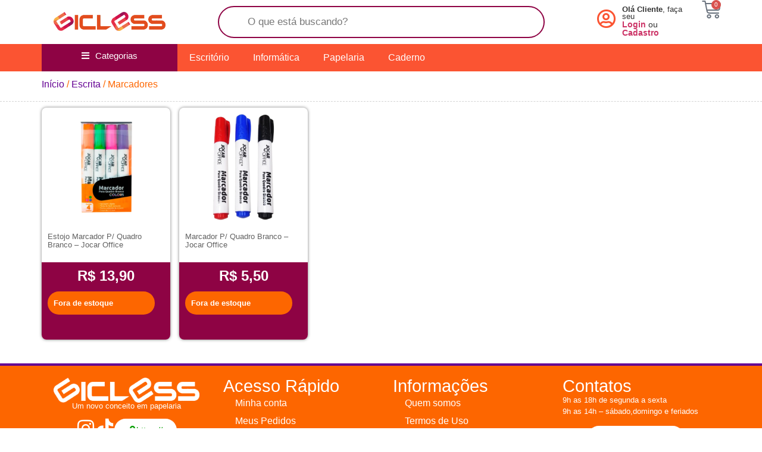

--- FILE ---
content_type: text/html; charset=UTF-8
request_url: https://www.gicless.com.br/categoria-produto/escrita/marcadores/
body_size: 25715
content:
<!doctype html>
<html lang="pt-BR">
<head>
	<meta charset="UTF-8">
	<meta name="viewport" content="width=device-width, initial-scale=1">
	<link rel="profile" href="https://gmpg.org/xfn/11">
	<meta name='robots' content='index, follow, max-image-preview:large, max-snippet:-1, max-video-preview:-1' />
	<style>img:is([sizes="auto" i], [sizes^="auto," i]) { contain-intrinsic-size: 3000px 1500px }</style>
	<link rel="prefetch" href="https://www.gicless.com.br/wp-content/plugins/woo-min-max-quantity-step-control-single/assets/js/custom.js">
<link rel="prefetch" href="https://www.gicless.com.br/wp-content/plugins/woo-min-max-quantity-step-control-single/assets/css/wcmmq-front.css">

	<!-- This site is optimized with the Yoast SEO plugin v26.8 - https://yoast.com/product/yoast-seo-wordpress/ -->
	<title>Arquivo de Marcadores - GICLESS</title>
	<link rel="canonical" href="https://www.gicless.com.br/categoria-produto/escrita/marcadores/" />
	<meta property="og:locale" content="pt_BR" />
	<meta property="og:type" content="article" />
	<meta property="og:title" content="Arquivo de Marcadores - GICLESS" />
	<meta property="og:url" content="https://www.gicless.com.br/categoria-produto/escrita/marcadores/" />
	<meta property="og:site_name" content="GICLESS" />
	<meta name="twitter:card" content="summary_large_image" />
	<script type="application/ld+json" class="yoast-schema-graph">{"@context":"https://schema.org","@graph":[{"@type":"CollectionPage","@id":"https://www.gicless.com.br/categoria-produto/escrita/marcadores/","url":"https://www.gicless.com.br/categoria-produto/escrita/marcadores/","name":"Arquivo de Marcadores - GICLESS","isPartOf":{"@id":"https://www.gicless.com.br/#website"},"primaryImageOfPage":{"@id":"https://www.gicless.com.br/categoria-produto/escrita/marcadores/#primaryimage"},"image":{"@id":"https://www.gicless.com.br/categoria-produto/escrita/marcadores/#primaryimage"},"thumbnailUrl":"https://www.gicless.com.br/wp-content/uploads/2024/06/7897256296362-removebg-preview-1.png","breadcrumb":{"@id":"https://www.gicless.com.br/categoria-produto/escrita/marcadores/#breadcrumb"},"inLanguage":"pt-BR"},{"@type":"ImageObject","inLanguage":"pt-BR","@id":"https://www.gicless.com.br/categoria-produto/escrita/marcadores/#primaryimage","url":"https://www.gicless.com.br/wp-content/uploads/2024/06/7897256296362-removebg-preview-1.png","contentUrl":"https://www.gicless.com.br/wp-content/uploads/2024/06/7897256296362-removebg-preview-1.png","width":1000,"height":1000},{"@type":"BreadcrumbList","@id":"https://www.gicless.com.br/categoria-produto/escrita/marcadores/#breadcrumb","itemListElement":[{"@type":"ListItem","position":1,"name":"Início","item":"https://www.gicless.com.br/"},{"@type":"ListItem","position":2,"name":"Escrita","item":"https://www.gicless.com.br/categoria-produto/escrita/"},{"@type":"ListItem","position":3,"name":"Marcadores"}]},{"@type":"WebSite","@id":"https://www.gicless.com.br/#website","url":"https://www.gicless.com.br/","name":"GICLESS - Um novo conceito em papelaria","description":"Um novo conceito em papelaria","publisher":{"@id":"https://www.gicless.com.br/#organization"},"potentialAction":[{"@type":"SearchAction","target":{"@type":"EntryPoint","urlTemplate":"https://www.gicless.com.br/?s={search_term_string}"},"query-input":{"@type":"PropertyValueSpecification","valueRequired":true,"valueName":"search_term_string"}}],"inLanguage":"pt-BR"},{"@type":"Organization","@id":"https://www.gicless.com.br/#organization","name":"GICLESS SERVÇOS E SUPRIMENTOS","url":"https://www.gicless.com.br/","logo":{"@type":"ImageObject","inLanguage":"pt-BR","@id":"https://www.gicless.com.br/#/schema/logo/image/","url":"https://www.gicless.com.br/wp-content/uploads/2023/05/logo-gicless-full.png","contentUrl":"https://www.gicless.com.br/wp-content/uploads/2023/05/logo-gicless-full.png","width":1678,"height":284,"caption":"GICLESS SERVÇOS E SUPRIMENTOS"},"image":{"@id":"https://www.gicless.com.br/#/schema/logo/image/"}}]}</script>
	<!-- / Yoast SEO plugin. -->


<link rel='dns-prefetch' href='//www.googletagmanager.com' />
<script type="bb8d4d4b1fa6d35ace48eccb-text/javascript">
window._wpemojiSettings = {"baseUrl":"https:\/\/s.w.org\/images\/core\/emoji\/16.0.1\/72x72\/","ext":".png","svgUrl":"https:\/\/s.w.org\/images\/core\/emoji\/16.0.1\/svg\/","svgExt":".svg","source":{"concatemoji":"https:\/\/www.gicless.com.br\/wp-includes\/js\/wp-emoji-release.min.js?ver=6.8.3"}};
/*! This file is auto-generated */
!function(s,n){var o,i,e;function c(e){try{var t={supportTests:e,timestamp:(new Date).valueOf()};sessionStorage.setItem(o,JSON.stringify(t))}catch(e){}}function p(e,t,n){e.clearRect(0,0,e.canvas.width,e.canvas.height),e.fillText(t,0,0);var t=new Uint32Array(e.getImageData(0,0,e.canvas.width,e.canvas.height).data),a=(e.clearRect(0,0,e.canvas.width,e.canvas.height),e.fillText(n,0,0),new Uint32Array(e.getImageData(0,0,e.canvas.width,e.canvas.height).data));return t.every(function(e,t){return e===a[t]})}function u(e,t){e.clearRect(0,0,e.canvas.width,e.canvas.height),e.fillText(t,0,0);for(var n=e.getImageData(16,16,1,1),a=0;a<n.data.length;a++)if(0!==n.data[a])return!1;return!0}function f(e,t,n,a){switch(t){case"flag":return n(e,"\ud83c\udff3\ufe0f\u200d\u26a7\ufe0f","\ud83c\udff3\ufe0f\u200b\u26a7\ufe0f")?!1:!n(e,"\ud83c\udde8\ud83c\uddf6","\ud83c\udde8\u200b\ud83c\uddf6")&&!n(e,"\ud83c\udff4\udb40\udc67\udb40\udc62\udb40\udc65\udb40\udc6e\udb40\udc67\udb40\udc7f","\ud83c\udff4\u200b\udb40\udc67\u200b\udb40\udc62\u200b\udb40\udc65\u200b\udb40\udc6e\u200b\udb40\udc67\u200b\udb40\udc7f");case"emoji":return!a(e,"\ud83e\udedf")}return!1}function g(e,t,n,a){var r="undefined"!=typeof WorkerGlobalScope&&self instanceof WorkerGlobalScope?new OffscreenCanvas(300,150):s.createElement("canvas"),o=r.getContext("2d",{willReadFrequently:!0}),i=(o.textBaseline="top",o.font="600 32px Arial",{});return e.forEach(function(e){i[e]=t(o,e,n,a)}),i}function t(e){var t=s.createElement("script");t.src=e,t.defer=!0,s.head.appendChild(t)}"undefined"!=typeof Promise&&(o="wpEmojiSettingsSupports",i=["flag","emoji"],n.supports={everything:!0,everythingExceptFlag:!0},e=new Promise(function(e){s.addEventListener("DOMContentLoaded",e,{once:!0})}),new Promise(function(t){var n=function(){try{var e=JSON.parse(sessionStorage.getItem(o));if("object"==typeof e&&"number"==typeof e.timestamp&&(new Date).valueOf()<e.timestamp+604800&&"object"==typeof e.supportTests)return e.supportTests}catch(e){}return null}();if(!n){if("undefined"!=typeof Worker&&"undefined"!=typeof OffscreenCanvas&&"undefined"!=typeof URL&&URL.createObjectURL&&"undefined"!=typeof Blob)try{var e="postMessage("+g.toString()+"("+[JSON.stringify(i),f.toString(),p.toString(),u.toString()].join(",")+"));",a=new Blob([e],{type:"text/javascript"}),r=new Worker(URL.createObjectURL(a),{name:"wpTestEmojiSupports"});return void(r.onmessage=function(e){c(n=e.data),r.terminate(),t(n)})}catch(e){}c(n=g(i,f,p,u))}t(n)}).then(function(e){for(var t in e)n.supports[t]=e[t],n.supports.everything=n.supports.everything&&n.supports[t],"flag"!==t&&(n.supports.everythingExceptFlag=n.supports.everythingExceptFlag&&n.supports[t]);n.supports.everythingExceptFlag=n.supports.everythingExceptFlag&&!n.supports.flag,n.DOMReady=!1,n.readyCallback=function(){n.DOMReady=!0}}).then(function(){return e}).then(function(){var e;n.supports.everything||(n.readyCallback(),(e=n.source||{}).concatemoji?t(e.concatemoji):e.wpemoji&&e.twemoji&&(t(e.twemoji),t(e.wpemoji)))}))}((window,document),window._wpemojiSettings);
</script>
<link rel='stylesheet' id='adopt-stylesheet-css' href='https://www.gicless.com.br/wp-content/plugins/adopt/includes/style.css?ver=6.8.3' type='text/css' media='all' />
<style id='wp-emoji-styles-inline-css' type='text/css'>

	img.wp-smiley, img.emoji {
		display: inline !important;
		border: none !important;
		box-shadow: none !important;
		height: 1em !important;
		width: 1em !important;
		margin: 0 0.07em !important;
		vertical-align: -0.1em !important;
		background: none !important;
		padding: 0 !important;
	}
</style>
<link rel='stylesheet' id='wp-block-library-css' href='https://www.gicless.com.br/wp-includes/css/dist/block-library/style.min.css?ver=6.8.3' type='text/css' media='all' />
<style id='joinchat-button-style-inline-css' type='text/css'>
.wp-block-joinchat-button{border:none!important;text-align:center}.wp-block-joinchat-button figure{display:table;margin:0 auto;padding:0}.wp-block-joinchat-button figcaption{font:normal normal 400 .6em/2em var(--wp--preset--font-family--system-font,sans-serif);margin:0;padding:0}.wp-block-joinchat-button .joinchat-button__qr{background-color:#fff;border:6px solid #25d366;border-radius:30px;box-sizing:content-box;display:block;height:200px;margin:auto;overflow:hidden;padding:10px;width:200px}.wp-block-joinchat-button .joinchat-button__qr canvas,.wp-block-joinchat-button .joinchat-button__qr img{display:block;margin:auto}.wp-block-joinchat-button .joinchat-button__link{align-items:center;background-color:#25d366;border:6px solid #25d366;border-radius:30px;display:inline-flex;flex-flow:row nowrap;justify-content:center;line-height:1.25em;margin:0 auto;text-decoration:none}.wp-block-joinchat-button .joinchat-button__link:before{background:transparent var(--joinchat-ico) no-repeat center;background-size:100%;content:"";display:block;height:1.5em;margin:-.75em .75em -.75em 0;width:1.5em}.wp-block-joinchat-button figure+.joinchat-button__link{margin-top:10px}@media (orientation:landscape)and (min-height:481px),(orientation:portrait)and (min-width:481px){.wp-block-joinchat-button.joinchat-button--qr-only figure+.joinchat-button__link{display:none}}@media (max-width:480px),(orientation:landscape)and (max-height:480px){.wp-block-joinchat-button figure{display:none}}

</style>
<style id='global-styles-inline-css' type='text/css'>
:root{--wp--preset--aspect-ratio--square: 1;--wp--preset--aspect-ratio--4-3: 4/3;--wp--preset--aspect-ratio--3-4: 3/4;--wp--preset--aspect-ratio--3-2: 3/2;--wp--preset--aspect-ratio--2-3: 2/3;--wp--preset--aspect-ratio--16-9: 16/9;--wp--preset--aspect-ratio--9-16: 9/16;--wp--preset--color--black: #000000;--wp--preset--color--cyan-bluish-gray: #abb8c3;--wp--preset--color--white: #ffffff;--wp--preset--color--pale-pink: #f78da7;--wp--preset--color--vivid-red: #cf2e2e;--wp--preset--color--luminous-vivid-orange: #ff6900;--wp--preset--color--luminous-vivid-amber: #fcb900;--wp--preset--color--light-green-cyan: #7bdcb5;--wp--preset--color--vivid-green-cyan: #00d084;--wp--preset--color--pale-cyan-blue: #8ed1fc;--wp--preset--color--vivid-cyan-blue: #0693e3;--wp--preset--color--vivid-purple: #9b51e0;--wp--preset--gradient--vivid-cyan-blue-to-vivid-purple: linear-gradient(135deg,rgba(6,147,227,1) 0%,rgb(155,81,224) 100%);--wp--preset--gradient--light-green-cyan-to-vivid-green-cyan: linear-gradient(135deg,rgb(122,220,180) 0%,rgb(0,208,130) 100%);--wp--preset--gradient--luminous-vivid-amber-to-luminous-vivid-orange: linear-gradient(135deg,rgba(252,185,0,1) 0%,rgba(255,105,0,1) 100%);--wp--preset--gradient--luminous-vivid-orange-to-vivid-red: linear-gradient(135deg,rgba(255,105,0,1) 0%,rgb(207,46,46) 100%);--wp--preset--gradient--very-light-gray-to-cyan-bluish-gray: linear-gradient(135deg,rgb(238,238,238) 0%,rgb(169,184,195) 100%);--wp--preset--gradient--cool-to-warm-spectrum: linear-gradient(135deg,rgb(74,234,220) 0%,rgb(151,120,209) 20%,rgb(207,42,186) 40%,rgb(238,44,130) 60%,rgb(251,105,98) 80%,rgb(254,248,76) 100%);--wp--preset--gradient--blush-light-purple: linear-gradient(135deg,rgb(255,206,236) 0%,rgb(152,150,240) 100%);--wp--preset--gradient--blush-bordeaux: linear-gradient(135deg,rgb(254,205,165) 0%,rgb(254,45,45) 50%,rgb(107,0,62) 100%);--wp--preset--gradient--luminous-dusk: linear-gradient(135deg,rgb(255,203,112) 0%,rgb(199,81,192) 50%,rgb(65,88,208) 100%);--wp--preset--gradient--pale-ocean: linear-gradient(135deg,rgb(255,245,203) 0%,rgb(182,227,212) 50%,rgb(51,167,181) 100%);--wp--preset--gradient--electric-grass: linear-gradient(135deg,rgb(202,248,128) 0%,rgb(113,206,126) 100%);--wp--preset--gradient--midnight: linear-gradient(135deg,rgb(2,3,129) 0%,rgb(40,116,252) 100%);--wp--preset--font-size--small: 13px;--wp--preset--font-size--medium: 20px;--wp--preset--font-size--large: 36px;--wp--preset--font-size--x-large: 42px;--wp--preset--spacing--20: 0.44rem;--wp--preset--spacing--30: 0.67rem;--wp--preset--spacing--40: 1rem;--wp--preset--spacing--50: 1.5rem;--wp--preset--spacing--60: 2.25rem;--wp--preset--spacing--70: 3.38rem;--wp--preset--spacing--80: 5.06rem;--wp--preset--shadow--natural: 6px 6px 9px rgba(0, 0, 0, 0.2);--wp--preset--shadow--deep: 12px 12px 50px rgba(0, 0, 0, 0.4);--wp--preset--shadow--sharp: 6px 6px 0px rgba(0, 0, 0, 0.2);--wp--preset--shadow--outlined: 6px 6px 0px -3px rgba(255, 255, 255, 1), 6px 6px rgba(0, 0, 0, 1);--wp--preset--shadow--crisp: 6px 6px 0px rgba(0, 0, 0, 1);}:root { --wp--style--global--content-size: 800px;--wp--style--global--wide-size: 1200px; }:where(body) { margin: 0; }.wp-site-blocks > .alignleft { float: left; margin-right: 2em; }.wp-site-blocks > .alignright { float: right; margin-left: 2em; }.wp-site-blocks > .aligncenter { justify-content: center; margin-left: auto; margin-right: auto; }:where(.wp-site-blocks) > * { margin-block-start: 24px; margin-block-end: 0; }:where(.wp-site-blocks) > :first-child { margin-block-start: 0; }:where(.wp-site-blocks) > :last-child { margin-block-end: 0; }:root { --wp--style--block-gap: 24px; }:root :where(.is-layout-flow) > :first-child{margin-block-start: 0;}:root :where(.is-layout-flow) > :last-child{margin-block-end: 0;}:root :where(.is-layout-flow) > *{margin-block-start: 24px;margin-block-end: 0;}:root :where(.is-layout-constrained) > :first-child{margin-block-start: 0;}:root :where(.is-layout-constrained) > :last-child{margin-block-end: 0;}:root :where(.is-layout-constrained) > *{margin-block-start: 24px;margin-block-end: 0;}:root :where(.is-layout-flex){gap: 24px;}:root :where(.is-layout-grid){gap: 24px;}.is-layout-flow > .alignleft{float: left;margin-inline-start: 0;margin-inline-end: 2em;}.is-layout-flow > .alignright{float: right;margin-inline-start: 2em;margin-inline-end: 0;}.is-layout-flow > .aligncenter{margin-left: auto !important;margin-right: auto !important;}.is-layout-constrained > .alignleft{float: left;margin-inline-start: 0;margin-inline-end: 2em;}.is-layout-constrained > .alignright{float: right;margin-inline-start: 2em;margin-inline-end: 0;}.is-layout-constrained > .aligncenter{margin-left: auto !important;margin-right: auto !important;}.is-layout-constrained > :where(:not(.alignleft):not(.alignright):not(.alignfull)){max-width: var(--wp--style--global--content-size);margin-left: auto !important;margin-right: auto !important;}.is-layout-constrained > .alignwide{max-width: var(--wp--style--global--wide-size);}body .is-layout-flex{display: flex;}.is-layout-flex{flex-wrap: wrap;align-items: center;}.is-layout-flex > :is(*, div){margin: 0;}body .is-layout-grid{display: grid;}.is-layout-grid > :is(*, div){margin: 0;}body{padding-top: 0px;padding-right: 0px;padding-bottom: 0px;padding-left: 0px;}a:where(:not(.wp-element-button)){text-decoration: underline;}:root :where(.wp-element-button, .wp-block-button__link){background-color: #32373c;border-width: 0;color: #fff;font-family: inherit;font-size: inherit;line-height: inherit;padding: calc(0.667em + 2px) calc(1.333em + 2px);text-decoration: none;}.has-black-color{color: var(--wp--preset--color--black) !important;}.has-cyan-bluish-gray-color{color: var(--wp--preset--color--cyan-bluish-gray) !important;}.has-white-color{color: var(--wp--preset--color--white) !important;}.has-pale-pink-color{color: var(--wp--preset--color--pale-pink) !important;}.has-vivid-red-color{color: var(--wp--preset--color--vivid-red) !important;}.has-luminous-vivid-orange-color{color: var(--wp--preset--color--luminous-vivid-orange) !important;}.has-luminous-vivid-amber-color{color: var(--wp--preset--color--luminous-vivid-amber) !important;}.has-light-green-cyan-color{color: var(--wp--preset--color--light-green-cyan) !important;}.has-vivid-green-cyan-color{color: var(--wp--preset--color--vivid-green-cyan) !important;}.has-pale-cyan-blue-color{color: var(--wp--preset--color--pale-cyan-blue) !important;}.has-vivid-cyan-blue-color{color: var(--wp--preset--color--vivid-cyan-blue) !important;}.has-vivid-purple-color{color: var(--wp--preset--color--vivid-purple) !important;}.has-black-background-color{background-color: var(--wp--preset--color--black) !important;}.has-cyan-bluish-gray-background-color{background-color: var(--wp--preset--color--cyan-bluish-gray) !important;}.has-white-background-color{background-color: var(--wp--preset--color--white) !important;}.has-pale-pink-background-color{background-color: var(--wp--preset--color--pale-pink) !important;}.has-vivid-red-background-color{background-color: var(--wp--preset--color--vivid-red) !important;}.has-luminous-vivid-orange-background-color{background-color: var(--wp--preset--color--luminous-vivid-orange) !important;}.has-luminous-vivid-amber-background-color{background-color: var(--wp--preset--color--luminous-vivid-amber) !important;}.has-light-green-cyan-background-color{background-color: var(--wp--preset--color--light-green-cyan) !important;}.has-vivid-green-cyan-background-color{background-color: var(--wp--preset--color--vivid-green-cyan) !important;}.has-pale-cyan-blue-background-color{background-color: var(--wp--preset--color--pale-cyan-blue) !important;}.has-vivid-cyan-blue-background-color{background-color: var(--wp--preset--color--vivid-cyan-blue) !important;}.has-vivid-purple-background-color{background-color: var(--wp--preset--color--vivid-purple) !important;}.has-black-border-color{border-color: var(--wp--preset--color--black) !important;}.has-cyan-bluish-gray-border-color{border-color: var(--wp--preset--color--cyan-bluish-gray) !important;}.has-white-border-color{border-color: var(--wp--preset--color--white) !important;}.has-pale-pink-border-color{border-color: var(--wp--preset--color--pale-pink) !important;}.has-vivid-red-border-color{border-color: var(--wp--preset--color--vivid-red) !important;}.has-luminous-vivid-orange-border-color{border-color: var(--wp--preset--color--luminous-vivid-orange) !important;}.has-luminous-vivid-amber-border-color{border-color: var(--wp--preset--color--luminous-vivid-amber) !important;}.has-light-green-cyan-border-color{border-color: var(--wp--preset--color--light-green-cyan) !important;}.has-vivid-green-cyan-border-color{border-color: var(--wp--preset--color--vivid-green-cyan) !important;}.has-pale-cyan-blue-border-color{border-color: var(--wp--preset--color--pale-cyan-blue) !important;}.has-vivid-cyan-blue-border-color{border-color: var(--wp--preset--color--vivid-cyan-blue) !important;}.has-vivid-purple-border-color{border-color: var(--wp--preset--color--vivid-purple) !important;}.has-vivid-cyan-blue-to-vivid-purple-gradient-background{background: var(--wp--preset--gradient--vivid-cyan-blue-to-vivid-purple) !important;}.has-light-green-cyan-to-vivid-green-cyan-gradient-background{background: var(--wp--preset--gradient--light-green-cyan-to-vivid-green-cyan) !important;}.has-luminous-vivid-amber-to-luminous-vivid-orange-gradient-background{background: var(--wp--preset--gradient--luminous-vivid-amber-to-luminous-vivid-orange) !important;}.has-luminous-vivid-orange-to-vivid-red-gradient-background{background: var(--wp--preset--gradient--luminous-vivid-orange-to-vivid-red) !important;}.has-very-light-gray-to-cyan-bluish-gray-gradient-background{background: var(--wp--preset--gradient--very-light-gray-to-cyan-bluish-gray) !important;}.has-cool-to-warm-spectrum-gradient-background{background: var(--wp--preset--gradient--cool-to-warm-spectrum) !important;}.has-blush-light-purple-gradient-background{background: var(--wp--preset--gradient--blush-light-purple) !important;}.has-blush-bordeaux-gradient-background{background: var(--wp--preset--gradient--blush-bordeaux) !important;}.has-luminous-dusk-gradient-background{background: var(--wp--preset--gradient--luminous-dusk) !important;}.has-pale-ocean-gradient-background{background: var(--wp--preset--gradient--pale-ocean) !important;}.has-electric-grass-gradient-background{background: var(--wp--preset--gradient--electric-grass) !important;}.has-midnight-gradient-background{background: var(--wp--preset--gradient--midnight) !important;}.has-small-font-size{font-size: var(--wp--preset--font-size--small) !important;}.has-medium-font-size{font-size: var(--wp--preset--font-size--medium) !important;}.has-large-font-size{font-size: var(--wp--preset--font-size--large) !important;}.has-x-large-font-size{font-size: var(--wp--preset--font-size--x-large) !important;}
:root :where(.wp-block-pullquote){font-size: 1.5em;line-height: 1.6;}
</style>
<link rel='stylesheet' id='wapf-frontend-css-css' href='https://www.gicless.com.br/wp-content/plugins/advanced-product-fields-for-woocommerce/assets/css/frontend.min.css?ver=1.6.18' type='text/css' media='all' />
<link rel='stylesheet' id='woocommerce-layout-css' href='https://www.gicless.com.br/wp-content/plugins/woocommerce/assets/css/woocommerce-layout.css?ver=10.4.3' type='text/css' media='all' />
<link rel='stylesheet' id='woocommerce-smallscreen-css' href='https://www.gicless.com.br/wp-content/plugins/woocommerce/assets/css/woocommerce-smallscreen.css?ver=10.4.3' type='text/css' media='only screen and (max-width: 768px)' />
<link rel='stylesheet' id='woocommerce-general-css' href='https://www.gicless.com.br/wp-content/plugins/woocommerce/assets/css/woocommerce.css?ver=10.4.3' type='text/css' media='all' />
<style id='woocommerce-inline-inline-css' type='text/css'>
.woocommerce form .form-row .required { visibility: visible; }
</style>
<link rel='stylesheet' id='dgwt-wcas-style-css' href='https://www.gicless.com.br/wp-content/plugins/ajax-search-for-woocommerce/assets/css/style.min.css?ver=1.32.2' type='text/css' media='all' />
<link rel='stylesheet' id='hello-elementor-css' href='https://www.gicless.com.br/wp-content/themes/hello-elementor/assets/css/reset.css?ver=3.4.4' type='text/css' media='all' />
<link rel='stylesheet' id='hello-elementor-theme-style-css' href='https://www.gicless.com.br/wp-content/themes/hello-elementor/assets/css/theme.css?ver=3.4.4' type='text/css' media='all' />
<link rel='stylesheet' id='hello-elementor-header-footer-css' href='https://www.gicless.com.br/wp-content/themes/hello-elementor/assets/css/header-footer.css?ver=3.4.4' type='text/css' media='all' />
<link rel='stylesheet' id='elementor-frontend-css' href='https://www.gicless.com.br/wp-content/uploads/elementor/css/custom-frontend.min.css?ver=1769062955' type='text/css' media='all' />
<link rel='stylesheet' id='widget-image-css' href='https://www.gicless.com.br/wp-content/plugins/elementor/assets/css/widget-image.min.css?ver=3.34.2' type='text/css' media='all' />
<link rel='stylesheet' id='widget-heading-css' href='https://www.gicless.com.br/wp-content/plugins/elementor/assets/css/widget-heading.min.css?ver=3.34.2' type='text/css' media='all' />
<link rel='stylesheet' id='widget-woocommerce-menu-cart-css' href='https://www.gicless.com.br/wp-content/uploads/elementor/css/custom-pro-widget-woocommerce-menu-cart.min.css?ver=1769062955' type='text/css' media='all' />
<link rel='stylesheet' id='e-sticky-css' href='https://www.gicless.com.br/wp-content/plugins/pro-elements/assets/css/modules/sticky.min.css?ver=3.32.1' type='text/css' media='all' />
<link rel='stylesheet' id='widget-nav-menu-css' href='https://www.gicless.com.br/wp-content/uploads/elementor/css/custom-pro-widget-nav-menu.min.css?ver=1769062955' type='text/css' media='all' />
<link rel='stylesheet' id='swiper-css' href='https://www.gicless.com.br/wp-content/plugins/elementor/assets/lib/swiper/v8/css/swiper.min.css?ver=8.4.5' type='text/css' media='all' />
<link rel='stylesheet' id='e-swiper-css' href='https://www.gicless.com.br/wp-content/plugins/elementor/assets/css/conditionals/e-swiper.min.css?ver=3.34.2' type='text/css' media='all' />
<link rel='stylesheet' id='widget-spacer-css' href='https://www.gicless.com.br/wp-content/plugins/elementor/assets/css/widget-spacer.min.css?ver=3.34.2' type='text/css' media='all' />
<link rel='stylesheet' id='widget-loop-common-css' href='https://www.gicless.com.br/wp-content/plugins/pro-elements/assets/css/widget-loop-common.min.css?ver=3.32.1' type='text/css' media='all' />
<link rel='stylesheet' id='widget-loop-grid-css' href='https://www.gicless.com.br/wp-content/uploads/elementor/css/custom-pro-widget-loop-grid.min.css?ver=1769062955' type='text/css' media='all' />
<link rel='stylesheet' id='e-popup-css' href='https://www.gicless.com.br/wp-content/plugins/pro-elements/assets/css/conditionals/popup.min.css?ver=3.32.1' type='text/css' media='all' />
<link rel='stylesheet' id='elementor-icons-css' href='https://www.gicless.com.br/wp-content/plugins/elementor/assets/lib/eicons/css/elementor-icons.min.css?ver=5.46.0' type='text/css' media='all' />
<link rel='stylesheet' id='elementor-post-5-css' href='https://www.gicless.com.br/wp-content/uploads/elementor/css/post-5.css?ver=1769062955' type='text/css' media='all' />
<link rel='stylesheet' id='font-awesome-5-all-css' href='https://www.gicless.com.br/wp-content/plugins/elementor/assets/lib/font-awesome/css/all.min.css?ver=3.34.2' type='text/css' media='all' />
<link rel='stylesheet' id='font-awesome-4-shim-css' href='https://www.gicless.com.br/wp-content/plugins/elementor/assets/lib/font-awesome/css/v4-shims.min.css?ver=3.34.2' type='text/css' media='all' />
<link rel='stylesheet' id='elementor-post-15742-css' href='https://www.gicless.com.br/wp-content/uploads/elementor/css/post-15742.css?ver=1769062956' type='text/css' media='all' />
<link rel='stylesheet' id='elementor-post-16300-css' href='https://www.gicless.com.br/wp-content/uploads/elementor/css/post-16300.css?ver=1769062956' type='text/css' media='all' />
<link rel='stylesheet' id='elementor-post-16048-css' href='https://www.gicless.com.br/wp-content/uploads/elementor/css/post-16048.css?ver=1769063764' type='text/css' media='all' />
<link rel='stylesheet' id='elementor-post-17768-css' href='https://www.gicless.com.br/wp-content/uploads/elementor/css/post-17768.css?ver=1769062956' type='text/css' media='all' />
<link rel='stylesheet' id='elementor-post-16384-css' href='https://www.gicless.com.br/wp-content/uploads/elementor/css/post-16384.css?ver=1769062956' type='text/css' media='all' />
<link rel='stylesheet' id='wqpmb-style-css' href='https://www.gicless.com.br/wp-content/plugins/wc-quantity-plus-minus-button/assets/css/style.css?ver=1.0.0' type='text/css' media='all' />
<link rel='stylesheet' id='wcmmq-front-style-css' href='https://www.gicless.com.br/wp-content/plugins/woo-min-max-quantity-step-control-single/assets/css/wcmmq-front.css?ver=7.0.4.1.1764829177' type='text/css' media='all' />
<link rel='stylesheet' id='elementor-icons-shared-0-css' href='https://www.gicless.com.br/wp-content/plugins/elementor/assets/lib/font-awesome/css/fontawesome.min.css?ver=5.15.3' type='text/css' media='all' />
<link rel='stylesheet' id='elementor-icons-fa-regular-css' href='https://www.gicless.com.br/wp-content/plugins/elementor/assets/lib/font-awesome/css/regular.min.css?ver=5.15.3' type='text/css' media='all' />
<link rel='stylesheet' id='elementor-icons-fa-solid-css' href='https://www.gicless.com.br/wp-content/plugins/elementor/assets/lib/font-awesome/css/solid.min.css?ver=5.15.3' type='text/css' media='all' />
<link rel='stylesheet' id='elementor-icons-fa-brands-css' href='https://www.gicless.com.br/wp-content/plugins/elementor/assets/lib/font-awesome/css/brands.min.css?ver=5.15.3' type='text/css' media='all' />
<script src="https://www.gicless.com.br/wp-includes/js/jquery/jquery.min.js?ver=3.7.1" id="jquery-core-js" type="bb8d4d4b1fa6d35ace48eccb-text/javascript"></script>
<script src="https://www.gicless.com.br/wp-includes/js/jquery/jquery-migrate.min.js?ver=3.4.1" id="jquery-migrate-js" type="bb8d4d4b1fa6d35ace48eccb-text/javascript"></script>
<script src="https://www.gicless.com.br/wp-content/plugins/woocommerce/assets/js/jquery-blockui/jquery.blockUI.min.js?ver=2.7.0-wc.10.4.3" id="wc-jquery-blockui-js" defer data-wp-strategy="defer" type="bb8d4d4b1fa6d35ace48eccb-text/javascript"></script>
<script src="https://www.gicless.com.br/wp-content/plugins/woocommerce/assets/js/js-cookie/js.cookie.min.js?ver=2.1.4-wc.10.4.3" id="wc-js-cookie-js" defer data-wp-strategy="defer" type="bb8d4d4b1fa6d35ace48eccb-text/javascript"></script>
<script id="woocommerce-js-extra" type="bb8d4d4b1fa6d35ace48eccb-text/javascript">
var woocommerce_params = {"ajax_url":"\/wp-admin\/admin-ajax.php","wc_ajax_url":"\/?wc-ajax=%%endpoint%%","i18n_password_show":"Mostrar senha","i18n_password_hide":"Ocultar senha"};
</script>
<script src="https://www.gicless.com.br/wp-content/plugins/woocommerce/assets/js/frontend/woocommerce.min.js?ver=10.4.3" id="woocommerce-js" defer data-wp-strategy="defer" type="bb8d4d4b1fa6d35ace48eccb-text/javascript"></script>
<script src="https://www.gicless.com.br/wp-content/plugins/melhor-envio-cotacao/assets/js/shipping-product-page.js?ver=6.8.3" id="produto-js" type="bb8d4d4b1fa6d35ace48eccb-text/javascript"></script>
<script src="https://www.gicless.com.br/wp-content/plugins/melhor-envio-cotacao/assets/js/shipping-product-page-variacao.js?ver=6.8.3" id="produto-variacao-js" type="bb8d4d4b1fa6d35ace48eccb-text/javascript"></script>
<script src="https://www.gicless.com.br/wp-content/plugins/melhor-envio-cotacao/assets/js/calculator.js?ver=6.8.3" id="calculator-js" type="bb8d4d4b1fa6d35ace48eccb-text/javascript"></script>
<script id="wp-nonce-melhor-evio-wp-api-js-after" type="bb8d4d4b1fa6d35ace48eccb-text/javascript">
var wpApiSettingsMelhorEnvio = {"nonce_configs":"6924e600b8","nonce_orders":"557d0a9ba2","nonce_tokens":"cda098f7d6","nonce_users":"964a8edb61"};
</script>
<script src="https://www.gicless.com.br/wp-content/plugins/elementor/assets/lib/font-awesome/js/v4-shims.min.js?ver=3.34.2" id="font-awesome-4-shim-js" type="bb8d4d4b1fa6d35ace48eccb-text/javascript"></script>

<!-- Snippet da etiqueta do Google (gtag.js) adicionado pelo Site Kit -->
<!-- Snippet do Google Análises adicionado pelo Site Kit -->
<script src="https://www.googletagmanager.com/gtag/js?id=GT-PJ7HHDTG" id="google_gtagjs-js" async type="bb8d4d4b1fa6d35ace48eccb-text/javascript"></script>
<script id="google_gtagjs-js-after" type="bb8d4d4b1fa6d35ace48eccb-text/javascript">
window.dataLayer = window.dataLayer || [];function gtag(){dataLayer.push(arguments);}
gtag("set","linker",{"domains":["www.gicless.com.br"]});
gtag("js", new Date());
gtag("set", "developer_id.dZTNiMT", true);
gtag("config", "GT-PJ7HHDTG");
</script>
<link rel="https://api.w.org/" href="https://www.gicless.com.br/wp-json/" /><link rel="alternate" title="JSON" type="application/json" href="https://www.gicless.com.br/wp-json/wp/v2/product_cat/42" /><link rel="EditURI" type="application/rsd+xml" title="RSD" href="https://www.gicless.com.br/xmlrpc.php?rsd" />
<meta name="generator" content="WordPress 6.8.3" />
<meta name="generator" content="WooCommerce 10.4.3" />
  
  <script type="bb8d4d4b1fa6d35ace48eccb-text/javascript">
    let wind = window.top;

    let adoptMetaTag = wind.document.createElement("meta");
    adoptMetaTag.name = "adopt-website-id";

    adoptMetaTag.content = '71c5a75b-e691-4d68-b229-55e676fcf94e';
    wind.document.getElementsByTagName("head")[0].appendChild(adoptMetaTag);

    let adoptTag = wind.document.createElement("script");
    adoptTag.type = "text/javascript";
    adoptTag.charset = "utf-8";
    adoptTag.async = true;
    adoptTag.src = `//tag.goadopt.io/injector.js?website_code=71c5a75b-e691-4d68-b229-55e676fcf94e`;
    wind.document.getElementsByTagName("head")[0].appendChild(adoptTag);
  </script>
<meta name="generator" content="Site Kit by Google 1.163.0" /><style type='text/css' id='wqpmb_internal_css'>.qib-button-wrapper button.qib-button{
background-color: #ffffff !important;
border-color: #ededed !important;
color: #000000 !important;
}
.qib-button-wrapper button.qib-button:hover{
background-color: #ffffff !important;
border-color: #e8e8e8 !important;
color: #000000 !important;
}
.qib-button-wrapper .quantity input.input-text.qty.text{
}
</style><style type="text/css">
span.wcmmq_prefix {
    float: left;
    padding: 10px;
    margin: 0;
}
</style>
		<style>
			.dgwt-wcas-ico-magnifier,.dgwt-wcas-ico-magnifier-handler{max-width:20px}.dgwt-wcas-search-wrapp{max-width:569px}.dgwt-wcas-search-wrapp .dgwt-wcas-sf-wrapp input[type=search].dgwt-wcas-search-input,.dgwt-wcas-search-wrapp .dgwt-wcas-sf-wrapp input[type=search].dgwt-wcas-search-input:hover,.dgwt-wcas-search-wrapp .dgwt-wcas-sf-wrapp input[type=search].dgwt-wcas-search-input:focus{background-color:#fff;color:#8e0344;border-color:#8e0344}.dgwt-wcas-sf-wrapp input[type=search].dgwt-wcas-search-input::placeholder{color:#8e0344;opacity:.3}.dgwt-wcas-sf-wrapp input[type=search].dgwt-wcas-search-input::-webkit-input-placeholder{color:#8e0344;opacity:.3}.dgwt-wcas-sf-wrapp input[type=search].dgwt-wcas-search-input:-moz-placeholder{color:#8e0344;opacity:.3}.dgwt-wcas-sf-wrapp input[type=search].dgwt-wcas-search-input::-moz-placeholder{color:#8e0344;opacity:.3}.dgwt-wcas-sf-wrapp input[type=search].dgwt-wcas-search-input:-ms-input-placeholder{color:#8e0344}.dgwt-wcas-no-submit.dgwt-wcas-search-wrapp .dgwt-wcas-ico-magnifier path,.dgwt-wcas-search-wrapp .dgwt-wcas-close path{fill:#8e0344}.dgwt-wcas-loader-circular-path{stroke:#8e0344}.dgwt-wcas-preloader{opacity:.6}.dgwt-wcas-search-wrapp .dgwt-wcas-sf-wrapp .dgwt-wcas-search-submit::before{}.dgwt-wcas-search-wrapp .dgwt-wcas-sf-wrapp .dgwt-wcas-search-submit:hover::before,.dgwt-wcas-search-wrapp .dgwt-wcas-sf-wrapp .dgwt-wcas-search-submit:focus::before{}.dgwt-wcas-search-wrapp .dgwt-wcas-sf-wrapp .dgwt-wcas-search-submit,.dgwt-wcas-om-bar .dgwt-wcas-om-return{color:#fff}.dgwt-wcas-search-wrapp .dgwt-wcas-ico-magnifier,.dgwt-wcas-search-wrapp .dgwt-wcas-sf-wrapp .dgwt-wcas-search-submit svg path,.dgwt-wcas-om-bar .dgwt-wcas-om-return svg path{fill:#fff}.dgwt-wcas-search-icon{color:#0a0a0a}.dgwt-wcas-search-icon path{fill:#0a0a0a}		</style>
			<noscript><style>.woocommerce-product-gallery{ opacity: 1 !important; }</style></noscript>
	
<!-- Meta-etiquetas do Google AdSense adicionado pelo Site Kit -->
<meta name="google-adsense-platform-account" content="ca-host-pub-2644536267352236">
<meta name="google-adsense-platform-domain" content="sitekit.withgoogle.com">
<!-- Fim das meta-etiquetas do Google AdSense adicionado pelo Site Kit -->
<meta name="generator" content="Elementor 3.34.2; features: additional_custom_breakpoints; settings: css_print_method-external, google_font-enabled, font_display-swap">
			<style>
				.e-con.e-parent:nth-of-type(n+4):not(.e-lazyloaded):not(.e-no-lazyload),
				.e-con.e-parent:nth-of-type(n+4):not(.e-lazyloaded):not(.e-no-lazyload) * {
					background-image: none !important;
				}
				@media screen and (max-height: 1024px) {
					.e-con.e-parent:nth-of-type(n+3):not(.e-lazyloaded):not(.e-no-lazyload),
					.e-con.e-parent:nth-of-type(n+3):not(.e-lazyloaded):not(.e-no-lazyload) * {
						background-image: none !important;
					}
				}
				@media screen and (max-height: 640px) {
					.e-con.e-parent:nth-of-type(n+2):not(.e-lazyloaded):not(.e-no-lazyload),
					.e-con.e-parent:nth-of-type(n+2):not(.e-lazyloaded):not(.e-no-lazyload) * {
						background-image: none !important;
					}
				}
			</style>
			<link rel="icon" href="https://www.gicless.com.br/wp-content/uploads/2024/04/cropped-gicless-favicon-32x32.png" sizes="32x32" />
<link rel="icon" href="https://www.gicless.com.br/wp-content/uploads/2024/04/cropped-gicless-favicon-192x192.png" sizes="192x192" />
<link rel="apple-touch-icon" href="https://www.gicless.com.br/wp-content/uploads/2024/04/cropped-gicless-favicon-180x180.png" />
<meta name="msapplication-TileImage" content="https://www.gicless.com.br/wp-content/uploads/2024/04/cropped-gicless-favicon-270x270.png" />
		<style id="wp-custom-css">
			p.stock.in-stock {
	display: none;
}
.stock.out-of-stock {
	display: none;
}		</style>
		</head>
<body class="archive tax-product_cat term-marcadores term-42 wp-custom-logo wp-embed-responsive wp-theme-hello-elementor theme-hello-elementor woocommerce woocommerce-page woocommerce-no-js hello-elementor-default elementor-page-16048 elementor-default elementor-template-full-width elementor-kit-5">


<a class="skip-link screen-reader-text" href="#content">Ir para o conteúdo</a>

		<header data-elementor-type="header" data-elementor-id="15742" class="elementor elementor-15742 elementor-location-header" data-elementor-post-type="elementor_library">
			<div class="elementor-element elementor-element-199fbe0 elementor-hidden-mobile e-flex e-con-boxed e-con e-parent" data-id="199fbe0" data-element_type="container" data-settings="{&quot;background_background&quot;:&quot;classic&quot;,&quot;sticky&quot;:&quot;top&quot;,&quot;sticky_on&quot;:[&quot;desktop&quot;,&quot;tablet&quot;,&quot;mobile&quot;],&quot;sticky_offset&quot;:0,&quot;sticky_effects_offset&quot;:0,&quot;sticky_anchor_link_offset&quot;:0}">
					<div class="e-con-inner">
		<div class="elementor-element elementor-element-9b255ba e-con-full e-flex e-con e-child" data-id="9b255ba" data-element_type="container">
				<div class="elementor-element elementor-element-aa864f8 elementor-widget elementor-widget-theme-site-logo elementor-widget-image" data-id="aa864f8" data-element_type="widget" data-widget_type="theme-site-logo.default">
				<div class="elementor-widget-container">
											<a href="https://www.gicless.com.br">
			<img fetchpriority="high" width="1678" height="284" src="https://www.gicless.com.br/wp-content/uploads/2023/05/logo-gicless-full.png" class="attachment-full size-full wp-image-15868" alt="" srcset="https://www.gicless.com.br/wp-content/uploads/2023/05/logo-gicless-full.png 1678w, https://www.gicless.com.br/wp-content/uploads/2023/05/logo-gicless-full-400x68.png 400w, https://www.gicless.com.br/wp-content/uploads/2023/05/logo-gicless-full-1300x220.png 1300w, https://www.gicless.com.br/wp-content/uploads/2023/05/logo-gicless-full-768x130.png 768w, https://www.gicless.com.br/wp-content/uploads/2023/05/logo-gicless-full-1536x260.png 1536w, https://www.gicless.com.br/wp-content/uploads/2023/05/logo-gicless-full-430x73.png 430w, https://www.gicless.com.br/wp-content/uploads/2023/05/logo-gicless-full-700x118.png 700w, https://www.gicless.com.br/wp-content/uploads/2023/05/logo-gicless-full-64x11.png 64w" sizes="(max-width: 1678px) 100vw, 1678px" />				</a>
											</div>
				</div>
				</div>
		<div class="elementor-element elementor-element-c348568 e-con-full e-flex e-con e-child" data-id="c348568" data-element_type="container">
				<div class="elementor-element elementor-element-71025c6 elementor-widget elementor-widget-shortcode" data-id="71025c6" data-element_type="widget" data-widget_type="shortcode.default">
				<div class="elementor-widget-container">
							<div class="elementor-shortcode"><div  class="dgwt-wcas-search-wrapp dgwt-wcas-is-detail-box dgwt-wcas-has-submit woocommerce dgwt-wcas-style-pirx js-dgwt-wcas-layout-classic dgwt-wcas-layout-classic js-dgwt-wcas-mobile-overlay-enabled">
		<form class="dgwt-wcas-search-form" role="search" action="https://www.gicless.com.br/" method="get">
		<div class="dgwt-wcas-sf-wrapp">
						<label class="screen-reader-text"
				for="dgwt-wcas-search-input-1">
				Pesquisar produtos			</label>

			<input
				id="dgwt-wcas-search-input-1"
				type="search"
				class="dgwt-wcas-search-input"
				name="s"
				value=""
				placeholder="O que está buscando?"
				autocomplete="off"
							/>
			<div class="dgwt-wcas-preloader"></div>

			<div class="dgwt-wcas-voice-search"></div>

							<button type="submit"
						aria-label="Pesquisa"
						class="dgwt-wcas-search-submit">				<svg
					class="dgwt-wcas-ico-magnifier" xmlns="http://www.w3.org/2000/svg" width="18" height="18" viewBox="0 0 18 18">
					<path  d=" M 16.722523,17.901412 C 16.572585,17.825208 15.36088,16.670476 14.029846,15.33534 L 11.609782,12.907819 11.01926,13.29667 C 8.7613237,14.783493 5.6172703,14.768302 3.332423,13.259528 -0.07366363,11.010358 -1.0146502,6.5989684 1.1898146,3.2148776
					1.5505179,2.6611594 2.4056498,1.7447266 2.9644271,1.3130497 3.4423015,0.94387379 4.3921825,0.48568469 5.1732652,0.2475835 5.886299,0.03022609 6.1341883,0 7.2037391,0 8.2732897,0 8.521179,0.03022609 9.234213,0.2475835 c 0.781083,0.23810119 1.730962,0.69629029 2.208837,1.0654662
					0.532501,0.4113763 1.39922,1.3400096 1.760153,1.8858877 1.520655,2.2998531 1.599025,5.3023778 0.199549,7.6451086 -0.208076,0.348322 -0.393306,0.668209 -0.411622,0.710863 -0.01831,0.04265 1.065556,1.18264 2.408603,2.533307 1.343046,1.350666 2.486621,2.574792 2.541278,2.720279 0.282475,0.7519
					-0.503089,1.456506 -1.218488,1.092917 z M 8.4027892,12.475062 C 9.434946,12.25579 10.131043,11.855461 10.99416,10.984753 11.554519,10.419467 11.842507,10.042366 12.062078,9.5863882 12.794223,8.0659672 12.793657,6.2652398 12.060578,4.756293 11.680383,3.9737304 10.453587,2.7178427
					9.730569,2.3710306 8.6921295,1.8729196 8.3992147,1.807606 7.2037567,1.807606 6.0082984,1.807606 5.7153841,1.87292 4.6769446,2.3710306 3.9539263,2.7178427 2.7271301,3.9737304 2.3469352,4.756293 1.6138384,6.2652398 1.6132726,8.0659672 2.3454252,9.5863882 c 0.4167354,0.8654208 1.5978784,2.0575608
					2.4443766,2.4671358 1.0971012,0.530827 2.3890403,0.681561 3.6130134,0.421538 z
					"/>
				</svg>
				</button>
			
			<input type="hidden" name="post_type" value="product"/>
			<input type="hidden" name="dgwt_wcas" value="1"/>

			
					</div>
	</form>
</div>
</div>
						</div>
				</div>
				</div>
		<div class="elementor-element elementor-element-88eb61a e-con-full e-flex e-con e-child" data-id="88eb61a" data-element_type="container">
		<div class="elementor-element elementor-element-43375d6 e-con-full stax-condition-yes stax-user_role_enabled-yes e-flex e-con e-child" data-id="43375d6" data-element_type="container">
		<div class="elementor-element elementor-element-b98f20a e-con-full e-flex e-con e-child" data-id="b98f20a" data-element_type="container">
				<div class="elementor-element elementor-element-a35b1da elementor-view-default elementor-widget elementor-widget-icon" data-id="a35b1da" data-element_type="widget" data-widget_type="icon.default">
				<div class="elementor-widget-container">
							<div class="elementor-icon-wrapper">
			<div class="elementor-icon">
			<i aria-hidden="true" class="far fa-user-circle"></i>			</div>
		</div>
						</div>
				</div>
				</div>
		<div class="elementor-element elementor-element-ff45a1d e-con-full e-flex e-con e-child" data-id="ff45a1d" data-element_type="container">
				<div class="elementor-element elementor-element-c43a916 elementor-widget elementor-widget-heading" data-id="c43a916" data-element_type="widget" data-widget_type="heading.default">
				<div class="elementor-widget-container">
					<div class="elementor-heading-title elementor-size-default"><b>Olá Cliente</b>, faça seu</div>				</div>
				</div>
				<div class="elementor-element elementor-element-c5d1951 elementor-widget elementor-widget-heading" data-id="c5d1951" data-element_type="widget" data-widget_type="heading.default">
				<div class="elementor-widget-container">
					<div class="elementor-heading-title elementor-size-default"><b> <a href="https://www.gicless.com.br/minha-conta"> Login  </a> </b> ou <b> <a href="https://www.gicless.com.br/minha-conta"> Cadastro </a> </b></div>				</div>
				</div>
				</div>
				</div>
				<div class="elementor-element elementor-element-941199f toggle-icon--cart-medium elementor-menu-cart--items-indicator-bubble elementor-menu-cart--cart-type-side-cart elementor-menu-cart--show-remove-button-yes elementor-widget elementor-widget-woocommerce-menu-cart" data-id="941199f" data-element_type="widget" data-settings="{&quot;automatically_open_cart&quot;:&quot;yes&quot;,&quot;cart_type&quot;:&quot;side-cart&quot;,&quot;open_cart&quot;:&quot;click&quot;}" data-widget_type="woocommerce-menu-cart.default">
				<div class="elementor-widget-container">
							<div class="elementor-menu-cart__wrapper">
							<div class="elementor-menu-cart__toggle_wrapper">
					<div class="elementor-menu-cart__container elementor-lightbox" aria-hidden="true">
						<div class="elementor-menu-cart__main" aria-hidden="true">
									<div class="elementor-menu-cart__close-button">
					</div>
									<div class="widget_shopping_cart_content">
															</div>
						</div>
					</div>
							<div class="elementor-menu-cart__toggle elementor-button-wrapper">
			<a id="elementor-menu-cart__toggle_button" href="#" class="elementor-menu-cart__toggle_button elementor-button elementor-size-sm" aria-expanded="false">
				<span class="elementor-button-text"><span class="woocommerce-Price-amount amount"><bdi><span class="woocommerce-Price-currencySymbol">&#82;&#36;</span>&nbsp;0,00</bdi></span></span>
				<span class="elementor-button-icon">
					<span class="elementor-button-icon-qty" data-counter="0">0</span>
					<i class="eicon-cart-medium"></i>					<span class="elementor-screen-only">Cart</span>
				</span>
			</a>
		</div>
						</div>
					</div> <!-- close elementor-menu-cart__wrapper -->
						</div>
				</div>
				</div>
					</div>
				</div>
		<div class="elementor-element elementor-element-9294ac4 elementor-hidden-mobile e-flex e-con-boxed e-con e-parent" data-id="9294ac4" data-element_type="container" data-settings="{&quot;background_background&quot;:&quot;classic&quot;,&quot;sticky&quot;:&quot;top&quot;,&quot;sticky_offset&quot;:72,&quot;sticky_on&quot;:[&quot;desktop&quot;,&quot;tablet&quot;,&quot;mobile&quot;],&quot;sticky_effects_offset&quot;:0,&quot;sticky_anchor_link_offset&quot;:0}">
					<div class="e-con-inner">
		<div class="elementor-element elementor-element-6c2dfd2 e-con-full e-flex e-con e-child" data-id="6c2dfd2" data-element_type="container" data-settings="{&quot;background_background&quot;:&quot;classic&quot;}">
				<div class="elementor-element elementor-element-34bd339 botao-menu-categoria-desktop elementor-align-left elementor-widget__width-inherit elementor-widget elementor-widget-button" data-id="34bd339" data-element_type="widget" data-widget_type="button.default">
				<div class="elementor-widget-container">
									<div class="elementor-button-wrapper">
					<a class="elementor-button elementor-button-link elementor-size-sm" href="#">
						<span class="elementor-button-content-wrapper">
						<span class="elementor-button-icon">
				<i aria-hidden="true" class="fas fa-bars"></i>			</span>
									<span class="elementor-button-text">Categorias</span>
					</span>
					</a>
				</div>
								</div>
				</div>
				</div>
		<div class="elementor-element elementor-element-cdc0ed2 e-con-full elementor-hidden-tablet elementor-hidden-mobile e-flex e-con e-child" data-id="cdc0ed2" data-element_type="container">
				<div class="elementor-element elementor-element-6380e13 elementor-nav-menu--dropdown-none elementor-widget elementor-widget-nav-menu" data-id="6380e13" data-element_type="widget" data-settings="{&quot;layout&quot;:&quot;horizontal&quot;,&quot;submenu_icon&quot;:{&quot;value&quot;:&quot;&lt;i class=\&quot;fas fa-caret-down\&quot; aria-hidden=\&quot;true\&quot;&gt;&lt;\/i&gt;&quot;,&quot;library&quot;:&quot;fa-solid&quot;}}" data-widget_type="nav-menu.default">
				<div class="elementor-widget-container">
								<nav aria-label="Menu" class="elementor-nav-menu--main elementor-nav-menu__container elementor-nav-menu--layout-horizontal e--pointer-underline e--animation-fade">
				<ul id="menu-1-6380e13" class="elementor-nav-menu"><li class="menu-item menu-item-type-taxonomy menu-item-object-product_cat menu-item-16393"><a href="https://www.gicless.com.br/categoria-produto/escritorio/" class="elementor-item">Escritório</a></li>
<li class="menu-item menu-item-type-taxonomy menu-item-object-product_cat menu-item-16394"><a href="https://www.gicless.com.br/categoria-produto/informatica/" class="elementor-item">Informática</a></li>
<li class="menu-item menu-item-type-taxonomy menu-item-object-product_cat menu-item-16403"><a href="https://www.gicless.com.br/categoria-produto/papelaria/" class="elementor-item">Papelaria</a></li>
<li class="menu-item menu-item-type-taxonomy menu-item-object-product_cat menu-item-16405"><a href="https://www.gicless.com.br/categoria-produto/papelaria/caderno/" class="elementor-item">Caderno</a></li>
</ul>			</nav>
						<nav class="elementor-nav-menu--dropdown elementor-nav-menu__container" aria-hidden="true">
				<ul id="menu-2-6380e13" class="elementor-nav-menu"><li class="menu-item menu-item-type-taxonomy menu-item-object-product_cat menu-item-16393"><a href="https://www.gicless.com.br/categoria-produto/escritorio/" class="elementor-item" tabindex="-1">Escritório</a></li>
<li class="menu-item menu-item-type-taxonomy menu-item-object-product_cat menu-item-16394"><a href="https://www.gicless.com.br/categoria-produto/informatica/" class="elementor-item" tabindex="-1">Informática</a></li>
<li class="menu-item menu-item-type-taxonomy menu-item-object-product_cat menu-item-16403"><a href="https://www.gicless.com.br/categoria-produto/papelaria/" class="elementor-item" tabindex="-1">Papelaria</a></li>
<li class="menu-item menu-item-type-taxonomy menu-item-object-product_cat menu-item-16405"><a href="https://www.gicless.com.br/categoria-produto/papelaria/caderno/" class="elementor-item" tabindex="-1">Caderno</a></li>
</ul>			</nav>
						</div>
				</div>
				</div>
					</div>
				</div>
		<div class="elementor-element elementor-element-8aef661 elementor-hidden-desktop elementor-hidden-tablet e-flex e-con-boxed e-con e-parent" data-id="8aef661" data-element_type="container">
					<div class="e-con-inner">
		<div class="elementor-element elementor-element-a191ec3 e-con-full e-flex e-con e-child" data-id="a191ec3" data-element_type="container" data-settings="{&quot;background_background&quot;:&quot;classic&quot;,&quot;sticky&quot;:&quot;top&quot;,&quot;sticky_on&quot;:[&quot;desktop&quot;,&quot;tablet&quot;,&quot;mobile&quot;],&quot;sticky_offset&quot;:0,&quot;sticky_effects_offset&quot;:0,&quot;sticky_anchor_link_offset&quot;:0}">
				<div class="elementor-element elementor-element-23f689d elementor-widget elementor-widget-theme-site-logo elementor-widget-image" data-id="23f689d" data-element_type="widget" data-widget_type="theme-site-logo.default">
				<div class="elementor-widget-container">
											<a href="https://www.gicless.com.br">
			<img fetchpriority="high" width="1678" height="284" src="https://www.gicless.com.br/wp-content/uploads/2023/05/logo-gicless-full.png" class="attachment-full size-full wp-image-15868" alt="" srcset="https://www.gicless.com.br/wp-content/uploads/2023/05/logo-gicless-full.png 1678w, https://www.gicless.com.br/wp-content/uploads/2023/05/logo-gicless-full-400x68.png 400w, https://www.gicless.com.br/wp-content/uploads/2023/05/logo-gicless-full-1300x220.png 1300w, https://www.gicless.com.br/wp-content/uploads/2023/05/logo-gicless-full-768x130.png 768w, https://www.gicless.com.br/wp-content/uploads/2023/05/logo-gicless-full-1536x260.png 1536w, https://www.gicless.com.br/wp-content/uploads/2023/05/logo-gicless-full-430x73.png 430w, https://www.gicless.com.br/wp-content/uploads/2023/05/logo-gicless-full-700x118.png 700w, https://www.gicless.com.br/wp-content/uploads/2023/05/logo-gicless-full-64x11.png 64w" sizes="(max-width: 1678px) 100vw, 1678px" />				</a>
											</div>
				</div>
				<div class="elementor-element elementor-element-9cf47ec toggle-icon--cart-medium elementor-menu-cart--items-indicator-bubble elementor-menu-cart--cart-type-side-cart elementor-menu-cart--show-remove-button-yes elementor-widget elementor-widget-woocommerce-menu-cart" data-id="9cf47ec" data-element_type="widget" data-settings="{&quot;automatically_open_cart&quot;:&quot;yes&quot;,&quot;cart_type&quot;:&quot;side-cart&quot;,&quot;open_cart&quot;:&quot;click&quot;}" data-widget_type="woocommerce-menu-cart.default">
				<div class="elementor-widget-container">
							<div class="elementor-menu-cart__wrapper">
							<div class="elementor-menu-cart__toggle_wrapper">
					<div class="elementor-menu-cart__container elementor-lightbox" aria-hidden="true">
						<div class="elementor-menu-cart__main" aria-hidden="true">
									<div class="elementor-menu-cart__close-button">
					</div>
									<div class="widget_shopping_cart_content">
															</div>
						</div>
					</div>
							<div class="elementor-menu-cart__toggle elementor-button-wrapper">
			<a id="elementor-menu-cart__toggle_button" href="#" class="elementor-menu-cart__toggle_button elementor-button elementor-size-sm" aria-expanded="false">
				<span class="elementor-button-text"><span class="woocommerce-Price-amount amount"><bdi><span class="woocommerce-Price-currencySymbol">&#82;&#36;</span>&nbsp;0,00</bdi></span></span>
				<span class="elementor-button-icon">
					<span class="elementor-button-icon-qty" data-counter="0">0</span>
					<i class="eicon-cart-medium"></i>					<span class="elementor-screen-only">Cart</span>
				</span>
			</a>
		</div>
						</div>
					</div> <!-- close elementor-menu-cart__wrapper -->
						</div>
				</div>
				<div class="elementor-element elementor-element-5a490e6 elementor-view-default elementor-widget elementor-widget-icon" data-id="5a490e6" data-element_type="widget" data-widget_type="icon.default">
				<div class="elementor-widget-container">
							<div class="elementor-icon-wrapper">
			<a class="elementor-icon" href="/minha-conta">
			<i aria-hidden="true" class="far fa-user-circle"></i>			</a>
		</div>
						</div>
				</div>
				<div class="elementor-element elementor-element-dd07d9e elementor-view-default elementor-widget elementor-widget-icon" data-id="dd07d9e" data-element_type="widget" data-widget_type="icon.default">
				<div class="elementor-widget-container">
							<div class="elementor-icon-wrapper">
			<a class="elementor-icon" href="#elementor-action%3Aaction%3Dpopup%3Aopen%26settings%3DeyJpZCI6IjE2Mzg0IiwidG9nZ2xlIjpmYWxzZX0%3D">
			<i aria-hidden="true" class="fas fa-bars"></i>			</a>
		</div>
						</div>
				</div>
				</div>
		<div class="elementor-element elementor-element-cf29779 e-con-full e-flex e-con e-child" data-id="cf29779" data-element_type="container">
				<div class="elementor-element elementor-element-4c1362b elementor-widget elementor-widget-shortcode" data-id="4c1362b" data-element_type="widget" data-widget_type="shortcode.default">
				<div class="elementor-widget-container">
							<div class="elementor-shortcode"><div  class="dgwt-wcas-search-wrapp dgwt-wcas-is-detail-box dgwt-wcas-has-submit woocommerce dgwt-wcas-style-pirx js-dgwt-wcas-layout-classic dgwt-wcas-layout-classic js-dgwt-wcas-mobile-overlay-enabled">
		<form class="dgwt-wcas-search-form" role="search" action="https://www.gicless.com.br/" method="get">
		<div class="dgwt-wcas-sf-wrapp">
						<label class="screen-reader-text"
				for="dgwt-wcas-search-input-2">
				Pesquisar produtos			</label>

			<input
				id="dgwt-wcas-search-input-2"
				type="search"
				class="dgwt-wcas-search-input"
				name="s"
				value=""
				placeholder="O que está buscando?"
				autocomplete="off"
							/>
			<div class="dgwt-wcas-preloader"></div>

			<div class="dgwt-wcas-voice-search"></div>

							<button type="submit"
						aria-label="Pesquisa"
						class="dgwt-wcas-search-submit">				<svg
					class="dgwt-wcas-ico-magnifier" xmlns="http://www.w3.org/2000/svg" width="18" height="18" viewBox="0 0 18 18">
					<path  d=" M 16.722523,17.901412 C 16.572585,17.825208 15.36088,16.670476 14.029846,15.33534 L 11.609782,12.907819 11.01926,13.29667 C 8.7613237,14.783493 5.6172703,14.768302 3.332423,13.259528 -0.07366363,11.010358 -1.0146502,6.5989684 1.1898146,3.2148776
					1.5505179,2.6611594 2.4056498,1.7447266 2.9644271,1.3130497 3.4423015,0.94387379 4.3921825,0.48568469 5.1732652,0.2475835 5.886299,0.03022609 6.1341883,0 7.2037391,0 8.2732897,0 8.521179,0.03022609 9.234213,0.2475835 c 0.781083,0.23810119 1.730962,0.69629029 2.208837,1.0654662
					0.532501,0.4113763 1.39922,1.3400096 1.760153,1.8858877 1.520655,2.2998531 1.599025,5.3023778 0.199549,7.6451086 -0.208076,0.348322 -0.393306,0.668209 -0.411622,0.710863 -0.01831,0.04265 1.065556,1.18264 2.408603,2.533307 1.343046,1.350666 2.486621,2.574792 2.541278,2.720279 0.282475,0.7519
					-0.503089,1.456506 -1.218488,1.092917 z M 8.4027892,12.475062 C 9.434946,12.25579 10.131043,11.855461 10.99416,10.984753 11.554519,10.419467 11.842507,10.042366 12.062078,9.5863882 12.794223,8.0659672 12.793657,6.2652398 12.060578,4.756293 11.680383,3.9737304 10.453587,2.7178427
					9.730569,2.3710306 8.6921295,1.8729196 8.3992147,1.807606 7.2037567,1.807606 6.0082984,1.807606 5.7153841,1.87292 4.6769446,2.3710306 3.9539263,2.7178427 2.7271301,3.9737304 2.3469352,4.756293 1.6138384,6.2652398 1.6132726,8.0659672 2.3454252,9.5863882 c 0.4167354,0.8654208 1.5978784,2.0575608
					2.4443766,2.4671358 1.0971012,0.530827 2.3890403,0.681561 3.6130134,0.421538 z
					"/>
				</svg>
				</button>
			
			<input type="hidden" name="post_type" value="product"/>
			<input type="hidden" name="dgwt_wcas" value="1"/>

			
					</div>
	</form>
</div>
</div>
						</div>
				</div>
				<div class="elementor-element elementor-element-10aa77f elementor-mobile-align-justify elementor-widget elementor-widget-button" data-id="10aa77f" data-element_type="widget" data-widget_type="button.default">
				<div class="elementor-widget-container">
									<div class="elementor-button-wrapper">
					<a class="elementor-button elementor-button-link elementor-size-sm" href="#elementor-action%3Aaction%3Dpopup%3Aopen%26settings%3DeyJpZCI6IjE3NzY4IiwidG9nZ2xlIjpmYWxzZX0%3D">
						<span class="elementor-button-content-wrapper">
						<span class="elementor-button-icon">
				<i aria-hidden="true" class="fas fa-box-open"></i>			</span>
									<span class="elementor-button-text">Categorias</span>
					</span>
					</a>
				</div>
								</div>
				</div>
				</div>
					</div>
				</div>
		<div class="elementor-element elementor-element-e20b565 elementor-hidden-desktop elementor-hidden-tablet e-flex e-con-boxed e-con e-parent" data-id="e20b565" data-element_type="container">
					<div class="e-con-inner">
				<div class="elementor-element elementor-element-b865a44 elementor-widget elementor-widget-html" data-id="b865a44" data-element_type="widget" data-widget_type="html.default">
				<div class="elementor-widget-container">
					<script type="bb8d4d4b1fa6d35ace48eccb-text/javascript">
document.addEventListener('DOMContentLoaded', () => {
  const menuButton = document.querySelector('.botao-menu-categoria-desktop');
  const menu = document.querySelector('.menu-categorias');

  menuButton.addEventListener('click', (event) => {
    // Previne a ação padrão, se necessário
    //event.preventDefault();

    // Alterna a visibilidade do menu
    menu.classList.toggle('menu-visible');
  });

  // Adiciona eventos de mouseover e mouseout para o botão do menu
  menuButton.addEventListener('mouseover', () => {
    menu.classList.add('menu-visible');
  });

  //menuButton.addEventListener('mouseout', () => {
  //    menu.classList.remove('menu-visible');
  // });

  // Considera também os eventos de mouseover e mouseout para o menu em si
  menu.addEventListener('mouseover', () => {
    menu.classList.add('menu-visible');
  });

  menu.addEventListener('mouseout', () => {
    menu.classList.remove('menu-visible');
  });

  document.addEventListener('click', (event) => {
    // Verifica se o clique foi fora do menu e do botão
    if (!menu.contains(event.target) && !menuButton.contains(event.target)) {
      // Esconde o menu
      menu.classList.remove('menu-visible');
    }
  });
});
</script>				</div>
				</div>
					</div>
				</div>
		<div class="elementor-element elementor-element-d030230 e-flex e-con-boxed e-con e-parent" data-id="d030230" data-element_type="container">
					<div class="e-con-inner">
		<div class="elementor-element elementor-element-445f44d e-con-full e-flex e-con e-child" data-id="445f44d" data-element_type="container">
				<div class="elementor-element elementor-element-192cd63 menu-categorias elementor-widget elementor-widget-wp-widget-woocommerce_product_categories" data-id="192cd63" data-element_type="widget" data-widget_type="wp-widget-woocommerce_product_categories.default">
				<div class="elementor-widget-container">
					<div class="woocommerce widget_product_categories"><ul class="product-categories"><li class="cat-item cat-item-37 cat-parent current-cat-parent"><a href="https://www.gicless.com.br/categoria-produto/escrita/">Escrita</a><ul class='children'>
<li class="cat-item cat-item-67"><a href="https://www.gicless.com.br/categoria-produto/escrita/apontador/">Apontador</a></li>
<li class="cat-item cat-item-65"><a href="https://www.gicless.com.br/categoria-produto/escrita/borracha-escrita/">Borracha</a></li>
<li class="cat-item cat-item-38"><a href="https://www.gicless.com.br/categoria-produto/escrita/canetas/">Canetas</a></li>
<li class="cat-item cat-item-44"><a href="https://www.gicless.com.br/categoria-produto/escrita/canetas-hidorcor/">Canetas hidrocor</a></li>
<li class="cat-item cat-item-119"><a href="https://www.gicless.com.br/categoria-produto/escrita/cola-colorida/">Cola Colorida</a></li>
<li class="cat-item cat-item-223"><a href="https://www.gicless.com.br/categoria-produto/escrita/colas-escrita/">Colas</a></li>
<li class="cat-item cat-item-63"><a href="https://www.gicless.com.br/categoria-produto/escrita/giz-de-cera/">Giz de Cera</a></li>
<li class="cat-item cat-item-43"><a href="https://www.gicless.com.br/categoria-produto/escrita/lapis-de-cor/">Lápis de cor</a></li>
<li class="cat-item cat-item-40"><a href="https://www.gicless.com.br/categoria-produto/escrita/lapis-grafite/">Lápis grafite</a></li>
<li class="cat-item cat-item-41"><a href="https://www.gicless.com.br/categoria-produto/escrita/lapiseira/">Lapiseira</a></li>
<li class="cat-item cat-item-95"><a href="https://www.gicless.com.br/categoria-produto/escrita/livros/">Livros</a></li>
<li class="cat-item cat-item-39"><a href="https://www.gicless.com.br/categoria-produto/escrita/marca-texto/">Marca texto</a></li>
<li class="cat-item cat-item-42 current-cat"><a href="https://www.gicless.com.br/categoria-produto/escrita/marcadores/">Marcadores</a></li>
<li class="cat-item cat-item-118"><a href="https://www.gicless.com.br/categoria-produto/escrita/massinha-de-modelar/">Massinha de Modelar</a></li>
</ul>
</li>
<li class="cat-item cat-item-55 cat-parent"><a href="https://www.gicless.com.br/categoria-produto/escritorio/">Escritório</a><ul class='children'>
<li class="cat-item cat-item-20"><a href="https://www.gicless.com.br/categoria-produto/escritorio/caixa-organizadora/">Caixa organizadora</a></li>
<li class="cat-item cat-item-58"><a href="https://www.gicless.com.br/categoria-produto/escritorio/calculadora/">Calculadora</a></li>
<li class="cat-item cat-item-57"><a href="https://www.gicless.com.br/categoria-produto/escritorio/clips/">Clips</a></li>
<li class="cat-item cat-item-127"><a href="https://www.gicless.com.br/categoria-produto/escritorio/fitas-escritorio/">Fitas</a></li>
<li class="cat-item cat-item-56"><a href="https://www.gicless.com.br/categoria-produto/escritorio/grampeador/">Grampeador</a></li>
<li class="cat-item cat-item-222"><a href="https://www.gicless.com.br/categoria-produto/escritorio/grampos/">Grampos</a></li>
<li class="cat-item cat-item-128"><a href="https://www.gicless.com.br/categoria-produto/escritorio/papeis-especiais/">Papéis especiais</a></li>
<li class="cat-item cat-item-61"><a href="https://www.gicless.com.br/categoria-produto/escritorio/pastas/">Pastas</a></li>
<li class="cat-item cat-item-59"><a href="https://www.gicless.com.br/categoria-produto/escritorio/porta-caneta/">Porta Caneta</a></li>
<li class="cat-item cat-item-60"><a href="https://www.gicless.com.br/categoria-produto/escritorio/pranchetas/">Pranchetas</a></li>
</ul>
</li>
<li class="cat-item cat-item-209"><a href="https://www.gicless.com.br/categoria-produto/estilete/">Estilete</a></li>
<li class="cat-item cat-item-94"><a href="https://www.gicless.com.br/categoria-produto/ficharios/">Fichários</a></li>
<li class="cat-item cat-item-126"><a href="https://www.gicless.com.br/categoria-produto/fitas/">Fitas</a></li>
<li class="cat-item cat-item-88"><a href="https://www.gicless.com.br/categoria-produto/informatica/">Informática</a></li>
<li class="cat-item cat-item-98 cat-parent"><a href="https://www.gicless.com.br/categoria-produto/kit-escolar/">Kit Escolar</a><ul class='children'>
<li class="cat-item cat-item-99"><a href="https://www.gicless.com.br/categoria-produto/kit-escolar/bercario-ao-g2/">Berçário ao G2..</a></li>
<li class="cat-item cat-item-101"><a href="https://www.gicless.com.br/categoria-produto/kit-escolar/ensino-fundamental-1-1o-ao-5o-ano/">Ensino Fundamental 1: 1º ao 5º ano..</a></li>
<li class="cat-item cat-item-102"><a href="https://www.gicless.com.br/categoria-produto/kit-escolar/ensino-fundamental-2-6o-ao-9o-ano/">Ensino Fundamental 2: 6º ao 9º ano..</a></li>
<li class="cat-item cat-item-103"><a href="https://www.gicless.com.br/categoria-produto/kit-escolar/ensino-medio/">Ensino Médio..</a></li>
<li class="cat-item cat-item-100"><a href="https://www.gicless.com.br/categoria-produto/kit-escolar/g3-ao-g5/">G3 ao G5..</a></li>
</ul>
</li>
<li class="cat-item cat-item-96 cat-parent"><a href="https://www.gicless.com.br/categoria-produto/livros-2/">Livros</a><ul class='children'>
<li class="cat-item cat-item-224"><a href="https://www.gicless.com.br/categoria-produto/livros-2/diario/">Diário</a></li>
</ul>
</li>
<li class="cat-item cat-item-90"><a href="https://www.gicless.com.br/categoria-produto/novidades/">Novidades</a></li>
<li class="cat-item cat-item-36"><a href="https://www.gicless.com.br/categoria-produto/organizacao/">Organização</a></li>
<li class="cat-item cat-item-29 cat-parent"><a href="https://www.gicless.com.br/categoria-produto/outros/">Outros</a><ul class='children'>
<li class="cat-item cat-item-91"><a href="https://www.gicless.com.br/categoria-produto/outros/carimbo/">Carimbo</a></li>
<li class="cat-item cat-item-228"><a href="https://www.gicless.com.br/categoria-produto/outros/diario-outros/">Diário</a></li>
<li class="cat-item cat-item-97"><a href="https://www.gicless.com.br/categoria-produto/outros/livros-outros/">Livros</a></li>
</ul>
</li>
<li class="cat-item cat-item-45 cat-parent"><a href="https://www.gicless.com.br/categoria-produto/papelaria/">Papelaria</a><ul class='children'>
<li class="cat-item cat-item-46"><a href="https://www.gicless.com.br/categoria-produto/papelaria/apontadores/">Apontadores</a></li>
<li class="cat-item cat-item-49"><a href="https://www.gicless.com.br/categoria-produto/papelaria/blocos-adesivos/">Blocos adesivos</a></li>
<li class="cat-item cat-item-17"><a href="https://www.gicless.com.br/categoria-produto/papelaria/caderno/">Caderno</a></li>
<li class="cat-item cat-item-32"><a href="https://www.gicless.com.br/categoria-produto/papelaria/caderno-argolado-fichario/">Caderno Argolado/Fichário</a></li>
<li class="cat-item cat-item-193"><a href="https://www.gicless.com.br/categoria-produto/papelaria/caderno-inteligente/">Caderno Inteligente</a></li>
<li class="cat-item cat-item-50"><a href="https://www.gicless.com.br/categoria-produto/papelaria/colas/">Colas</a></li>
<li class="cat-item cat-item-48"><a href="https://www.gicless.com.br/categoria-produto/papelaria/corretivos/">Corretivos</a></li>
<li class="cat-item cat-item-52"><a href="https://www.gicless.com.br/categoria-produto/papelaria/estojo/">Estojo</a></li>
<li class="cat-item cat-item-117"><a href="https://www.gicless.com.br/categoria-produto/papelaria/kipling/">Kipling</a></li>
<li class="cat-item cat-item-86"><a href="https://www.gicless.com.br/categoria-produto/papelaria/lancheiras/">Lancheiras</a></li>
<li class="cat-item cat-item-51"><a href="https://www.gicless.com.br/categoria-produto/papelaria/mochilas/">Mochilas</a></li>
<li class="cat-item cat-item-53"><a href="https://www.gicless.com.br/categoria-produto/papelaria/regua/">Régua</a></li>
<li class="cat-item cat-item-54"><a href="https://www.gicless.com.br/categoria-produto/papelaria/tesouras/">Tesouras</a></li>
</ul>
</li>
<li class="cat-item cat-item-30"><a href="https://www.gicless.com.br/categoria-produto/pcgammer/">PC / Gammer</a></li>
<li class="cat-item cat-item-220"><a href="https://www.gicless.com.br/categoria-produto/tintas/">Tintas</a></li>
<li class="cat-item cat-item-104 cat-parent"><a href="https://www.gicless.com.br/categoria-produto/uniforme-escolar/">Uniforme Escolar</a><ul class='children'>
<li class="cat-item cat-item-112"><a href="https://www.gicless.com.br/categoria-produto/uniforme-escolar/bercario-ao-g2-uniforme-escolar/">Berçário ao G2</a></li>
<li class="cat-item cat-item-108"><a href="https://www.gicless.com.br/categoria-produto/uniforme-escolar/bermudas/">Bermudas</a></li>
<li class="cat-item cat-item-111"><a href="https://www.gicless.com.br/categoria-produto/uniforme-escolar/blusa-moletom/">Blusa Moletom</a></li>
<li class="cat-item cat-item-107"><a href="https://www.gicless.com.br/categoria-produto/uniforme-escolar/body/">Body</a></li>
<li class="cat-item cat-item-109"><a href="https://www.gicless.com.br/categoria-produto/uniforme-escolar/calcas/">Calças</a></li>
<li class="cat-item cat-item-106"><a href="https://www.gicless.com.br/categoria-produto/uniforme-escolar/camisetas/">Camisetas</a></li>
<li class="cat-item cat-item-114"><a href="https://www.gicless.com.br/categoria-produto/uniforme-escolar/ensino-fundamental-1-1o-ao-5o-ano-uniforme-escolar/">Ensino Fundamental 1: 1º ao 5º ano</a></li>
<li class="cat-item cat-item-115"><a href="https://www.gicless.com.br/categoria-produto/uniforme-escolar/ensino-fundamental-2-6o-ao-9o-ano-uniforme-escolar/">Ensino Fundamental 2: 6º ao 9º ano</a></li>
<li class="cat-item cat-item-116"><a href="https://www.gicless.com.br/categoria-produto/uniforme-escolar/ensino-medio-uniforme-escolar/">Ensino Médio</a></li>
<li class="cat-item cat-item-113"><a href="https://www.gicless.com.br/categoria-produto/uniforme-escolar/g3-ao-g5-uniforme-escolar/">G3 ao G5</a></li>
<li class="cat-item cat-item-110"><a href="https://www.gicless.com.br/categoria-produto/uniforme-escolar/shorts-saia/">Short's Saia</a></li>
<li class="cat-item cat-item-105"><a href="https://www.gicless.com.br/categoria-produto/uniforme-escolar/uscs/">USCS</a></li>
</ul>
</li>
</ul></div>				</div>
				</div>
				</div>
		<div class="elementor-element elementor-element-932d375 e-con-full e-flex e-con e-child" data-id="932d375" data-element_type="container">
				</div>
					</div>
				</div>
				</header>
				<div data-elementor-type="product-archive" data-elementor-id="16048" class="elementor elementor-16048 elementor-location-archive product" data-elementor-post-type="elementor_library">
			<div class="elementor-element elementor-element-d19b160 e-flex e-con-boxed e-con e-parent" data-id="d19b160" data-element_type="container">
					<div class="e-con-inner">
				<div class="elementor-element elementor-element-93b8bf6 elementor-widget elementor-widget-woocommerce-breadcrumb" data-id="93b8bf6" data-element_type="widget" data-widget_type="woocommerce-breadcrumb.default">
				<div class="elementor-widget-container">
					<nav class="woocommerce-breadcrumb" aria-label="Breadcrumb"><a href="https://www.gicless.com.br">Início</a>&nbsp;&#47;&nbsp;<a href="https://www.gicless.com.br/categoria-produto/escrita/">Escrita</a>&nbsp;&#47;&nbsp;Marcadores</nav>				</div>
				</div>
					</div>
				</div>
		<div class="elementor-element elementor-element-083e12f e-flex e-con-boxed e-con e-parent" data-id="083e12f" data-element_type="container">
					<div class="e-con-inner">
		<div class="elementor-element elementor-element-24cb4c8 e-con-full e-flex e-con e-child" data-id="24cb4c8" data-element_type="container">
				<div class="woocommerce elementor-element elementor-element-7005fb5 elementor-grid-5 elementor-grid-mobile-2 elementor-grid-tablet-2 elementor-widget elementor-widget-loop-grid" data-id="7005fb5" data-element_type="widget" data-settings="{&quot;_skin&quot;:&quot;product&quot;,&quot;template_id&quot;:&quot;15776&quot;,&quot;columns&quot;:5,&quot;columns_mobile&quot;:2,&quot;pagination_type&quot;:&quot;numbers_and_prev_next&quot;,&quot;columns_tablet&quot;:&quot;2&quot;,&quot;edit_handle_selector&quot;:&quot;[data-elementor-type=\&quot;loop-item\&quot;]&quot;,&quot;pagination_load_type&quot;:&quot;page_reload&quot;,&quot;row_gap&quot;:{&quot;unit&quot;:&quot;px&quot;,&quot;size&quot;:&quot;&quot;,&quot;sizes&quot;:[]},&quot;row_gap_tablet&quot;:{&quot;unit&quot;:&quot;px&quot;,&quot;size&quot;:&quot;&quot;,&quot;sizes&quot;:[]},&quot;row_gap_mobile&quot;:{&quot;unit&quot;:&quot;px&quot;,&quot;size&quot;:&quot;&quot;,&quot;sizes&quot;:[]}}" data-widget_type="loop-grid.product">
				<div class="elementor-widget-container">
							<div class="elementor-loop-container elementor-grid" role="list">
		<style id="loop-dynamic-15776">.e-loop-item-17419 .elementor-element.elementor-element-c7ad2d4:not(.elementor-motion-effects-element-type-background), .e-loop-item-17419 .elementor-element.elementor-element-c7ad2d4 > .elementor-motion-effects-container > .elementor-motion-effects-layer{background-image:url("https://www.gicless.com.br/wp-content/uploads/2024/06/7897256296362-removebg-preview-1.png");}</style><style id="loop-15776">.elementor-15776 .elementor-element.elementor-element-2501539{--display:flex;--gap:0px 0px;--row-gap:0px;--column-gap:0px;--border-radius:8px 8px 8px 8px;--margin-top:0px;--margin-bottom:20px;--margin-left:0px;--margin-right:0px;--padding-top:0px;--padding-bottom:0px;--padding-left:0px;--padding-right:0px;}.elementor-15776 .elementor-element.elementor-element-a053086{--display:flex;--min-height:300px;--gap:0px 0px;--row-gap:0px;--column-gap:0px;--border-radius:8px 8px 8px 8px;box-shadow:0px 0px 5px 0px rgba(0,0,0,0.5);--margin-top:0px;--margin-bottom:0px;--margin-left:0px;--margin-right:0px;--padding-top:0px;--padding-bottom:0px;--padding-left:0px;--padding-right:0px;}.elementor-15776 .elementor-element.elementor-element-677833d{--display:flex;--min-height:200px;--flex-direction:row;--container-widget-width:initial;--container-widget-height:100%;--container-widget-flex-grow:1;--container-widget-align-self:stretch;--flex-wrap-mobile:wrap;--justify-content:space-evenly;--margin-top:0px;--margin-bottom:0px;--margin-left:0px;--margin-right:0px;--padding-top:10px;--padding-bottom:10px;--padding-left:10px;--padding-right:10px;}.elementor-15776 .elementor-element.elementor-element-c7ad2d4{--display:flex;--align-items:stretch;--container-widget-width:calc( ( 1 - var( --container-widget-flex-grow ) ) * 100% );}.elementor-15776 .elementor-element.elementor-element-c7ad2d4:not(.elementor-motion-effects-element-type-background), .elementor-15776 .elementor-element.elementor-element-c7ad2d4 > .elementor-motion-effects-container > .elementor-motion-effects-layer{background-position:center center;background-repeat:no-repeat;background-size:contain;}.elementor-15776 .elementor-element.elementor-element-f7907c0 > .elementor-widget-container{margin:0px 0px 0px 0px;padding:10px 10px 10px 10px;}.elementor-15776 .elementor-element.elementor-element-f7907c0 .elementor-heading-title{font-size:0.8rem;font-weight:500;text-transform:capitalize;line-height:14px;color:#626262;}.elementor-15776 .elementor-element.elementor-element-f98c14a > .elementor-widget-container{margin:0px 0px 0px 0px;padding:0px 0px 0px 0px;}.elementor-15776 .elementor-element.elementor-element-f98c14a{font-size:0.8rem;line-height:15px;color:#A1A1A1;}.elementor-15776 .elementor-element.elementor-element-f98c14a a{color:#A1A1A1;}.elementor-15776 .elementor-element.elementor-element-27edb27{--display:flex;--gap:0px 0px;--row-gap:0px;--column-gap:0px;--border-radius:0px 0px 8px 8px;--margin-top:0px;--margin-bottom:0px;--margin-left:0px;--margin-right:0px;--padding-top:0px;--padding-bottom:0px;--padding-left:0px;--padding-right:0px;}.elementor-15776 .elementor-element.elementor-element-27edb27:not(.elementor-motion-effects-element-type-background), .elementor-15776 .elementor-element.elementor-element-27edb27 > .elementor-motion-effects-container > .elementor-motion-effects-layer{background-color:#8E0344;}.elementor-15776 .elementor-element.elementor-element-dcf45ab > .elementor-widget-container{margin:10px 0px 0px 0px;padding:0px 0px 0px 0px;}.elementor-15776 .elementor-element.elementor-element-dcf45ab{text-align:center;}.woocommerce .elementor-15776 .elementor-element.elementor-element-dcf45ab .price{color:#FFFFFF;font-size:1.5rem;font-weight:600;line-height:25px;}.woocommerce .elementor-15776 .elementor-element.elementor-element-dcf45ab .price ins{font-size:1.8rem;}body:not(.rtl) .elementor-15776 .elementor-element.elementor-element-dcf45ab:not(.elementor-product-price-block-yes) del{margin-right:0px;}body.rtl .elementor-15776 .elementor-element.elementor-element-dcf45ab:not(.elementor-product-price-block-yes) del{margin-left:0px;}.elementor-15776 .elementor-element.elementor-element-dcf45ab.elementor-product-price-block-yes del{margin-bottom:0px;}.elementor-15776 .elementor-element.elementor-element-064f528{width:100%;max-width:100%;}.elementor-15776 .elementor-element.elementor-element-064f528 > .elementor-widget-container{padding:0px 10px 10px 10px;}.elementor-15776 .elementor-element.elementor-element-064f528.elementor-element{--align-self:center;}.elementor-15776 .elementor-element.elementor-element-064f528 .cart button, .elementor-15776 .elementor-element.elementor-element-064f528 .cart .button{font-size:0.8rem;font-weight:600;border-radius:25px 25px 25px 25px;padding:10px 10px 10px 10px;color:#FFFFFF;background-color:var( --e-global-color-primary );transition:all 0.2s;}@media(max-width:768px){.elementor-15776 .elementor-element.elementor-element-2501539{--justify-content:center;--align-items:center;--container-widget-width:calc( ( 1 - var( --container-widget-flex-grow ) ) * 100% );--padding-top:0px;--padding-bottom:0px;--padding-left:0px;--padding-right:0px;}.elementor-15776 .elementor-element.elementor-element-a053086{--width:280px;--padding-top:5px;--padding-bottom:5px;--padding-left:5px;--padding-right:5px;}.elementor-15776 .elementor-element.elementor-element-f98c14a{font-size:0.8rem;}.elementor-15776 .elementor-element.elementor-element-064f528.elementor-element{--align-self:center;}}/* Start custom CSS for heading, class: .elementor-element-f7907c0 */.elementor-15776 .elementor-element.elementor-element-f7907c0 {
    min-height: 60px
}/* End custom CSS */
/* Start custom CSS for woocommerce-product-meta, class: .elementor-element-f98c14a */.elementor-15776 .elementor-element.elementor-element-f98c14a {
    text-align: center;
    min-height: 40px;
    display: none;
}

@media screen and ( max-width: 480px ) {
    .elementor-15776 .elementor-element.elementor-element-f98c14a {
        min-height: initial;
    }

}

.elementor-15776 .elementor-element.elementor-element-f98c14a .sku_wrapper {
    display: none !important;
}/* End custom CSS */
/* Start custom CSS for woocommerce-product-price, class: .elementor-element-dcf45ab */.price del {
    font-size: 1rem;
    color: grey;
    text-decoration: none;
}

.price ins {
    text-decoration: none;
}/* End custom CSS */
/* Start custom CSS for woocommerce-product-add-to-cart, class: .elementor-element-064f528 */.elementor-15776 .elementor-element.elementor-element-064f528 .qib-button {
    margin: 10px !important;
}

.elementor-15776 .elementor-element.elementor-element-064f528 .button {
    min-width: 180px;
}/* End custom CSS */</style>		<div data-elementor-type="loop-item" data-elementor-id="15776" class="elementor elementor-15776 e-loop-item e-loop-item-17419 post-17419 product type-product status-publish has-post-thumbnail product_cat-escrita product_cat-marcadores first outofstock taxable shipping-taxable purchasable product-type-simple" data-elementor-post-type="elementor_library" data-custom-edit-handle="1">
			<div data-csl-url="https://www.gicless.com.br/produto/estojo-marcador-p-quadro-branco-jocar-office/" class="elementor-element elementor-element-2501539 e-flex e-con-boxed e-con e-parent" data-id="2501539" data-element_type="container" data-settings="{&quot;background_background&quot;:&quot;classic&quot;}">
					<div class="e-con-inner">
		<div class="elementor-element elementor-element-a053086 e-con-full e-flex e-con e-child" data-id="a053086" data-element_type="container">
		<div class="elementor-element elementor-element-677833d e-con-full e-flex e-con e-child" data-id="677833d" data-element_type="container" data-settings="{&quot;background_background&quot;:&quot;classic&quot;}">
		<div class="elementor-element elementor-element-c7ad2d4 e-con-full e-flex e-con e-child" data-id="c7ad2d4" data-element_type="container" data-settings="{&quot;background_background&quot;:&quot;classic&quot;}">
				</div>
				</div>
				<div class="elementor-element elementor-element-f7907c0 elementor-widget elementor-widget-heading" data-id="f7907c0" data-element_type="widget" data-widget_type="heading.default">
				<div class="elementor-widget-container">
					<h2 class="elementor-heading-title elementor-size-default">Estojo Marcador P/ Quadro Branco &#8211; Jocar Office</h2>				</div>
				</div>
				<div class="elementor-element elementor-element-f98c14a elementor-woo-meta--view-stacked elementor-widget elementor-widget-woocommerce-product-meta" data-id="f98c14a" data-element_type="widget" data-widget_type="woocommerce-product-meta.default">
				<div class="elementor-widget-container">
							<div class="product_meta">

			
							<span class="sku_wrapper detail-container">
					<span class="detail-label">
												SKU					</span>
					<span class="sku">
												7897256296362					</span>
				</span>
			
							<span class="posted_in detail-container"><span class="detail-label"> </span> <span class="detail-content"><a href="https://www.gicless.com.br/categoria-produto/escrita/" rel="tag">Escrita</a>, <a href="https://www.gicless.com.br/categoria-produto/escrita/marcadores/" rel="tag">Marcadores</a></span></span>
			
			
			
		</div>
						</div>
				</div>
		<div class="elementor-element elementor-element-27edb27 e-con-full e-flex e-con e-child" data-id="27edb27" data-element_type="container" data-settings="{&quot;background_background&quot;:&quot;classic&quot;}">
				<div class="elementor-element elementor-element-dcf45ab elementor-product-price-block-yes elementor-widget elementor-widget-woocommerce-product-price" data-id="dcf45ab" data-element_type="widget" data-widget_type="woocommerce-product-price.default">
				<div class="elementor-widget-container">
					<p class="price"><span class="woocommerce-Price-amount amount"><bdi><span class="woocommerce-Price-currencySymbol">&#82;&#36;</span>&nbsp;13,90</bdi></span></p>
				</div>
				</div>
				<div class="elementor-element elementor-element-064f528 elementor-add-to-cart--layout-stacked elementor-add-to-cart--align-center elementor-add-to-cart-mobile--align-center elementor-widget__width-inherit elementor-widget elementor-widget-woocommerce-product-add-to-cart" data-id="064f528" data-element_type="widget" data-widget_type="woocommerce-product-add-to-cart.default">
				<div class="elementor-widget-container">
					
		<div class="elementor-add-to-cart elementor-product-simple">
					<div class="e-loop-add-to-cart-form-container">
			<form class="cart e-loop-add-to-cart-form">
						<div class="e-atc-qty-button-holder">
		<a href="https://www.gicless.com.br/produto/estojo-marcador-p-quadro-branco-jocar-office/" aria-describedby="woocommerce_loop_add_to_cart_link_describedby_17419" data-quantity="1" class="button product_type_simple" data-product_id="17419" data-product_sku="7897256296362" aria-label="Leia mais sobre &ldquo;Estojo Marcador P/ Quadro Branco - Jocar Office&rdquo;" rel="nofollow" data-success_message="" title="Minimum qty is 1">Fora de estoque</a>	<span id="woocommerce_loop_add_to_cart_link_describedby_17419" class="screen-reader-text">
			</span>
		</div>
					</form>
		</div>
				</div>

						</div>
				</div>
				</div>
				</div>
					</div>
				</div>
				</div>
		<style id="loop-dynamic-15776">.e-loop-item-17425 .elementor-element.elementor-element-c7ad2d4:not(.elementor-motion-effects-element-type-background), .e-loop-item-17425 .elementor-element.elementor-element-c7ad2d4 > .elementor-motion-effects-container > .elementor-motion-effects-layer{background-image:url("https://www.gicless.com.br/wp-content/uploads/2024/06/6027941046_1-removebg-preview-1.png");}</style>		<div data-elementor-type="loop-item" data-elementor-id="15776" class="elementor elementor-15776 e-loop-item e-loop-item-17425 post-17425 product type-product status-publish has-post-thumbnail product_cat-escrita product_cat-marcadores  outofstock taxable shipping-taxable purchasable product-type-variable" data-elementor-post-type="elementor_library" data-custom-edit-handle="1">
			<div data-csl-url="https://www.gicless.com.br/produto/marcador-p-quadro-branco-jocar-office/" class="elementor-element elementor-element-2501539 e-flex e-con-boxed e-con e-parent" data-id="2501539" data-element_type="container" data-settings="{&quot;background_background&quot;:&quot;classic&quot;}">
					<div class="e-con-inner">
		<div class="elementor-element elementor-element-a053086 e-con-full e-flex e-con e-child" data-id="a053086" data-element_type="container">
		<div class="elementor-element elementor-element-677833d e-con-full e-flex e-con e-child" data-id="677833d" data-element_type="container" data-settings="{&quot;background_background&quot;:&quot;classic&quot;}">
		<div class="elementor-element elementor-element-c7ad2d4 e-con-full e-flex e-con e-child" data-id="c7ad2d4" data-element_type="container" data-settings="{&quot;background_background&quot;:&quot;classic&quot;}">
				</div>
				</div>
				<div class="elementor-element elementor-element-f7907c0 elementor-widget elementor-widget-heading" data-id="f7907c0" data-element_type="widget" data-widget_type="heading.default">
				<div class="elementor-widget-container">
					<h2 class="elementor-heading-title elementor-size-default">Marcador P/ Quadro Branco &#8211; Jocar Office</h2>				</div>
				</div>
				<div class="elementor-element elementor-element-f98c14a elementor-woo-meta--view-stacked elementor-widget elementor-widget-woocommerce-product-meta" data-id="f98c14a" data-element_type="widget" data-widget_type="woocommerce-product-meta.default">
				<div class="elementor-widget-container">
							<div class="product_meta">

			
							<span class="sku_wrapper detail-container">
					<span class="detail-label">
												SKU					</span>
					<span class="sku">
												N/A					</span>
				</span>
			
							<span class="posted_in detail-container"><span class="detail-label"> </span> <span class="detail-content"><a href="https://www.gicless.com.br/categoria-produto/escrita/" rel="tag">Escrita</a>, <a href="https://www.gicless.com.br/categoria-produto/escrita/marcadores/" rel="tag">Marcadores</a></span></span>
			
			
			
		</div>
						</div>
				</div>
		<div class="elementor-element elementor-element-27edb27 e-con-full e-flex e-con e-child" data-id="27edb27" data-element_type="container" data-settings="{&quot;background_background&quot;:&quot;classic&quot;}">
				<div class="elementor-element elementor-element-dcf45ab elementor-product-price-block-yes elementor-widget elementor-widget-woocommerce-product-price" data-id="dcf45ab" data-element_type="widget" data-widget_type="woocommerce-product-price.default">
				<div class="elementor-widget-container">
					<p class="price"><span class="woocommerce-Price-amount amount"><bdi><span class="woocommerce-Price-currencySymbol">&#82;&#36;</span>&nbsp;5,50</bdi></span></p>
				</div>
				</div>
				<div class="elementor-element elementor-element-064f528 elementor-add-to-cart--layout-stacked elementor-add-to-cart--align-center elementor-add-to-cart-mobile--align-center elementor-widget__width-inherit elementor-widget elementor-widget-woocommerce-product-add-to-cart" data-id="064f528" data-element_type="widget" data-widget_type="woocommerce-product-add-to-cart.default">
				<div class="elementor-widget-container">
					
		<div class="elementor-add-to-cart elementor-product-variable">
					<div class="e-loop-add-to-cart-form-container">
			<form class="cart e-loop-add-to-cart-form">
						<div class="e-atc-qty-button-holder">
		<a href="https://www.gicless.com.br/produto/marcador-p-quadro-branco-jocar-office/" aria-describedby="woocommerce_loop_add_to_cart_link_describedby_17425" data-quantity="1" class="button product_type_variable" data-product_id="17425" data-product_sku="" aria-label="Selecione as opções para &ldquo;Marcador P/ Quadro Branco - Jocar Office&rdquo;" rel="nofollow" title="Minimum qty is 1">Fora de estoque</a>	<span id="woocommerce_loop_add_to_cart_link_describedby_17425" class="screen-reader-text">
		Este produto tem várias variantes. As opções podem ser escolhidas na página do produto	</span>
		</div>
					</form>
		</div>
				</div>

						</div>
				</div>
				</div>
				</div>
					</div>
				</div>
				</div>
				</div>
		
						</div>
				</div>
				</div>
					</div>
				</div>
				</div>
				<footer data-elementor-type="footer" data-elementor-id="16300" class="elementor elementor-16300 elementor-location-footer" data-elementor-post-type="elementor_library">
			<div class="elementor-element elementor-element-0a71b98 e-flex e-con-boxed e-con e-parent" data-id="0a71b98" data-element_type="container" data-settings="{&quot;background_background&quot;:&quot;classic&quot;}">
					<div class="e-con-inner">
		<div class="elementor-element elementor-element-5a9b359 e-flex e-con-boxed e-con e-child" data-id="5a9b359" data-element_type="container">
					<div class="e-con-inner">
				<div class="elementor-element elementor-element-197bd38 elementor-widget elementor-widget-image" data-id="197bd38" data-element_type="widget" data-widget_type="image.default">
				<div class="elementor-widget-container">
															<img width="800" height="135" src="https://www.gicless.com.br/wp-content/uploads/2024/04/logo-gicless-retina-1300x220.png" class="attachment-large size-large wp-image-16305" alt="" srcset="https://www.gicless.com.br/wp-content/uploads/2024/04/logo-gicless-retina-1300x220.png 1300w, https://www.gicless.com.br/wp-content/uploads/2024/04/logo-gicless-retina-400x68.png 400w, https://www.gicless.com.br/wp-content/uploads/2024/04/logo-gicless-retina-768x130.png 768w, https://www.gicless.com.br/wp-content/uploads/2024/04/logo-gicless-retina-1536x260.png 1536w, https://www.gicless.com.br/wp-content/uploads/2024/04/logo-gicless-retina-430x73.png 430w, https://www.gicless.com.br/wp-content/uploads/2024/04/logo-gicless-retina-700x118.png 700w, https://www.gicless.com.br/wp-content/uploads/2024/04/logo-gicless-retina-64x11.png 64w, https://www.gicless.com.br/wp-content/uploads/2024/04/logo-gicless-retina.png 1678w" sizes="(max-width: 800px) 100vw, 800px" />															</div>
				</div>
				<div class="elementor-element elementor-element-09c0b2a elementor-widget elementor-widget-heading" data-id="09c0b2a" data-element_type="widget" data-widget_type="heading.default">
				<div class="elementor-widget-container">
					<h2 class="elementor-heading-title elementor-size-default">Um novo conceito em papelaria</h2>				</div>
				</div>
		<div class="elementor-element elementor-element-653fe56 e-flex e-con-boxed e-con e-child" data-id="653fe56" data-element_type="container">
					<div class="e-con-inner">
				<div class="elementor-element elementor-element-cf3fa23 elementor-view-default elementor-widget elementor-widget-icon" data-id="cf3fa23" data-element_type="widget" data-widget_type="icon.default">
				<div class="elementor-widget-container">
							<div class="elementor-icon-wrapper">
			<a class="elementor-icon" href="https://www.instagram.com/gicless_/">
			<i aria-hidden="true" class="fab fa-instagram"></i>			</a>
		</div>
						</div>
				</div>
				<div class="elementor-element elementor-element-22be200 elementor-view-default elementor-widget elementor-widget-icon" data-id="22be200" data-element_type="widget" data-widget_type="icon.default">
				<div class="elementor-widget-container">
							<div class="elementor-icon-wrapper">
			<a class="elementor-icon" href="https://www.tiktok.com/@gicless_">
			<i aria-hidden="true" class="fab fa-tiktok"></i>			</a>
		</div>
						</div>
				</div>
				<div class="elementor-element elementor-element-46eb4de elementor-align-center elementor-widget elementor-widget-button" data-id="46eb4de" data-element_type="widget" data-widget_type="button.default">
				<div class="elementor-widget-container">
									<div class="elementor-button-wrapper">
					<a class="elementor-button elementor-size-sm" role="button">
						<span class="elementor-button-content-wrapper">
						<span class="elementor-button-icon">
				<i aria-hidden="true" class="fas fa-lock"></i>			</span>
									<span class="elementor-button-text">https://</span>
					</span>
					</a>
				</div>
								</div>
				</div>
					</div>
				</div>
					</div>
				</div>
		<div class="elementor-element elementor-element-2860542 e-flex e-con-boxed e-con e-child" data-id="2860542" data-element_type="container">
					<div class="e-con-inner">
				<div class="elementor-element elementor-element-d26469a elementor-widget elementor-widget-heading" data-id="d26469a" data-element_type="widget" data-widget_type="heading.default">
				<div class="elementor-widget-container">
					<h2 class="elementor-heading-title elementor-size-default">Acesso Rápido</h2>				</div>
				</div>
				<div class="elementor-element elementor-element-c530828 elementor-nav-menu__align-start elementor-nav-menu--dropdown-none elementor-widget elementor-widget-nav-menu" data-id="c530828" data-element_type="widget" data-settings="{&quot;layout&quot;:&quot;vertical&quot;,&quot;submenu_icon&quot;:{&quot;value&quot;:&quot;&lt;i class=\&quot;fas fa-caret-down\&quot; aria-hidden=\&quot;true\&quot;&gt;&lt;\/i&gt;&quot;,&quot;library&quot;:&quot;fa-solid&quot;}}" data-widget_type="nav-menu.default">
				<div class="elementor-widget-container">
								<nav aria-label="Menu" class="elementor-nav-menu--main elementor-nav-menu__container elementor-nav-menu--layout-vertical e--pointer-underline e--animation-fade">
				<ul id="menu-1-c530828" class="elementor-nav-menu sm-vertical"><li class="menu-item menu-item-type-post_type menu-item-object-page menu-item-16309"><a href="https://www.gicless.com.br/minha-conta/" class="elementor-item">Minha conta</a></li>
<li class="menu-item menu-item-type-custom menu-item-object-custom menu-item-16311"><a href="/minha-conta/pedidos/" class="elementor-item">Meus Pedidos</a></li>
<li class="menu-item menu-item-type-post_type menu-item-object-page menu-item-16310"><a href="https://www.gicless.com.br/carrinho/" class="elementor-item">Carrinho</a></li>
</ul>			</nav>
						<nav class="elementor-nav-menu--dropdown elementor-nav-menu__container" aria-hidden="true">
				<ul id="menu-2-c530828" class="elementor-nav-menu sm-vertical"><li class="menu-item menu-item-type-post_type menu-item-object-page menu-item-16309"><a href="https://www.gicless.com.br/minha-conta/" class="elementor-item" tabindex="-1">Minha conta</a></li>
<li class="menu-item menu-item-type-custom menu-item-object-custom menu-item-16311"><a href="/minha-conta/pedidos/" class="elementor-item" tabindex="-1">Meus Pedidos</a></li>
<li class="menu-item menu-item-type-post_type menu-item-object-page menu-item-16310"><a href="https://www.gicless.com.br/carrinho/" class="elementor-item" tabindex="-1">Carrinho</a></li>
</ul>			</nav>
						</div>
				</div>
					</div>
				</div>
		<div class="elementor-element elementor-element-6f14292 e-flex e-con-boxed e-con e-child" data-id="6f14292" data-element_type="container">
					<div class="e-con-inner">
				<div class="elementor-element elementor-element-a632864 elementor-widget elementor-widget-heading" data-id="a632864" data-element_type="widget" data-widget_type="heading.default">
				<div class="elementor-widget-container">
					<h2 class="elementor-heading-title elementor-size-default">Informações</h2>				</div>
				</div>
				<div class="elementor-element elementor-element-61b3515 elementor-nav-menu__align-start elementor-nav-menu--dropdown-none elementor-widget elementor-widget-nav-menu" data-id="61b3515" data-element_type="widget" data-settings="{&quot;layout&quot;:&quot;vertical&quot;,&quot;submenu_icon&quot;:{&quot;value&quot;:&quot;&lt;i class=\&quot;fas fa-caret-down\&quot; aria-hidden=\&quot;true\&quot;&gt;&lt;\/i&gt;&quot;,&quot;library&quot;:&quot;fa-solid&quot;}}" data-widget_type="nav-menu.default">
				<div class="elementor-widget-container">
								<nav aria-label="Menu" class="elementor-nav-menu--main elementor-nav-menu__container elementor-nav-menu--layout-vertical e--pointer-underline e--animation-fade">
				<ul id="menu-1-61b3515" class="elementor-nav-menu sm-vertical"><li class="menu-item menu-item-type-post_type menu-item-object-page menu-item-16319"><a href="https://www.gicless.com.br/quem-somos/" class="elementor-item">Quem somos</a></li>
<li class="menu-item menu-item-type-post_type menu-item-object-page menu-item-16476"><a href="https://www.gicless.com.br/termos-de-uso/" class="elementor-item">Termos de Uso</a></li>
<li class="menu-item menu-item-type-post_type menu-item-object-page menu-item-16317"><a href="https://www.gicless.com.br/politica-de-privacidade/" class="elementor-item">Política de Privacidade</a></li>
<li class="menu-item menu-item-type-post_type menu-item-object-page menu-item-16318"><a href="https://www.gicless.com.br/politica-de-compra-e-devolucoes/" class="elementor-item">Política de Compra e Devoluções</a></li>
</ul>			</nav>
						<nav class="elementor-nav-menu--dropdown elementor-nav-menu__container" aria-hidden="true">
				<ul id="menu-2-61b3515" class="elementor-nav-menu sm-vertical"><li class="menu-item menu-item-type-post_type menu-item-object-page menu-item-16319"><a href="https://www.gicless.com.br/quem-somos/" class="elementor-item" tabindex="-1">Quem somos</a></li>
<li class="menu-item menu-item-type-post_type menu-item-object-page menu-item-16476"><a href="https://www.gicless.com.br/termos-de-uso/" class="elementor-item" tabindex="-1">Termos de Uso</a></li>
<li class="menu-item menu-item-type-post_type menu-item-object-page menu-item-16317"><a href="https://www.gicless.com.br/politica-de-privacidade/" class="elementor-item" tabindex="-1">Política de Privacidade</a></li>
<li class="menu-item menu-item-type-post_type menu-item-object-page menu-item-16318"><a href="https://www.gicless.com.br/politica-de-compra-e-devolucoes/" class="elementor-item" tabindex="-1">Política de Compra e Devoluções</a></li>
</ul>			</nav>
						</div>
				</div>
					</div>
				</div>
		<div class="elementor-element elementor-element-ba13332 e-flex e-con-boxed e-con e-child" data-id="ba13332" data-element_type="container">
					<div class="e-con-inner">
				<div class="elementor-element elementor-element-101f3f0 elementor-widget elementor-widget-heading" data-id="101f3f0" data-element_type="widget" data-widget_type="heading.default">
				<div class="elementor-widget-container">
					<h2 class="elementor-heading-title elementor-size-default">Contatos</h2>				</div>
				</div>
				<div class="elementor-element elementor-element-ab472d2 elementor-widget elementor-widget-text-editor" data-id="ab472d2" data-element_type="widget" data-widget_type="text-editor.default">
				<div class="elementor-widget-container">
									<p>9h as 18h de segunda a sexta<br />9h as 14h &#8211; sábado,domingo e feriados</p>								</div>
				</div>
				<div class="elementor-element elementor-element-3b118b3 elementor-align-center elementor-widget elementor-widget-button" data-id="3b118b3" data-element_type="widget" data-widget_type="button.default">
				<div class="elementor-widget-container">
									<div class="elementor-button-wrapper">
					<a class="elementor-button elementor-button-link elementor-size-sm" href="tel:1123761025">
						<span class="elementor-button-content-wrapper">
						<span class="elementor-button-icon">
				<i aria-hidden="true" class="fas fa-headphones-alt"></i>			</span>
									<span class="elementor-button-text">(11) 2376-1025</span>
					</span>
					</a>
				</div>
								</div>
				</div>
					</div>
				</div>
					</div>
				</div>
				</footer>
		
<script type="speculationrules">
{"prefetch":[{"source":"document","where":{"and":[{"href_matches":"\/*"},{"not":{"href_matches":["\/wp-*.php","\/wp-admin\/*","\/wp-content\/uploads\/*","\/wp-content\/*","\/wp-content\/plugins\/*","\/wp-content\/themes\/hello-elementor\/*","\/*\\?(.+)"]}},{"not":{"selector_matches":"a[rel~=\"nofollow\"]"}},{"not":{"selector_matches":".no-prefetch, .no-prefetch a"}}]},"eagerness":"conservative"}]}
</script>
    <script type="bb8d4d4b1fa6d35ace48eccb-text/javascript">
		jQuery(document).ready(function($) {
			$('.elementor-element').each(function() {
				var element = $(this);
				var cslUrl = element.attr('data-csl-url');  // Atualizado para buscar data-csl-url

				if (cslUrl) {
					console.log('Link encontrado:', cslUrl);
					element.css('cursor', 'pointer').on('click', function() {
						window.location.href = cslUrl;
					});
				}
			});
		});
    </script>
            <div 
        class="wcmmq-json-options-data" 
        data-step_error_valiation="Please enter a valid value. The two nearest valid values are [should_min] and [should_next]"
        data-msg_min_limit="Minimum quantity should [min_quantity] of &quot;[product_name]&quot;"
        data-msg_max_limit="Maximum quantity should [max_quantity] of &quot;[product_name]&quot;"
        data-wcmmq_json_data="{&quot;step_error_valiation&quot;:&quot;Please enter a valid value. The two nearest valid values are [should_min] and [should_next]&quot;}"
        style="display:none;visibility:hidden;opacity:0;"
        ></div>
        		<div data-elementor-type="popup" data-elementor-id="16384" class="elementor elementor-16384 elementor-location-popup" data-elementor-settings="{&quot;a11y_navigation&quot;:&quot;yes&quot;,&quot;triggers&quot;:[],&quot;timing&quot;:[]}" data-elementor-post-type="elementor_library">
			<div class="elementor-element elementor-element-1c327a7 e-flex e-con-boxed e-con e-parent" data-id="1c327a7" data-element_type="container" data-settings="{&quot;background_background&quot;:&quot;classic&quot;}">
					<div class="e-con-inner">
				<div class="elementor-element elementor-element-f0c3e46 elementor-widget elementor-widget-theme-site-logo elementor-widget-image" data-id="f0c3e46" data-element_type="widget" data-widget_type="theme-site-logo.default">
				<div class="elementor-widget-container">
											<a href="https://www.gicless.com.br">
			<img fetchpriority="high" width="1678" height="284" src="https://www.gicless.com.br/wp-content/uploads/2023/05/logo-gicless-full.png" class="attachment-full size-full wp-image-15868" alt="" srcset="https://www.gicless.com.br/wp-content/uploads/2023/05/logo-gicless-full.png 1678w, https://www.gicless.com.br/wp-content/uploads/2023/05/logo-gicless-full-400x68.png 400w, https://www.gicless.com.br/wp-content/uploads/2023/05/logo-gicless-full-1300x220.png 1300w, https://www.gicless.com.br/wp-content/uploads/2023/05/logo-gicless-full-768x130.png 768w, https://www.gicless.com.br/wp-content/uploads/2023/05/logo-gicless-full-1536x260.png 1536w, https://www.gicless.com.br/wp-content/uploads/2023/05/logo-gicless-full-430x73.png 430w, https://www.gicless.com.br/wp-content/uploads/2023/05/logo-gicless-full-700x118.png 700w, https://www.gicless.com.br/wp-content/uploads/2023/05/logo-gicless-full-64x11.png 64w" sizes="(max-width: 1678px) 100vw, 1678px" />				</a>
											</div>
				</div>
				<div class="elementor-element elementor-element-69683a8 elementor-widget elementor-widget-heading" data-id="69683a8" data-element_type="widget" data-widget_type="heading.default">
				<div class="elementor-widget-container">
					<h2 class="elementor-heading-title elementor-size-default">Um novo conceito em papelaria</h2>				</div>
				</div>
				<div class="elementor-element elementor-element-f72c381 elementor-widget elementor-widget-heading" data-id="f72c381" data-element_type="widget" data-widget_type="heading.default">
				<div class="elementor-widget-container">
					<h2 class="elementor-heading-title elementor-size-default">Acesso rápido</h2>				</div>
				</div>
				<div class="elementor-element elementor-element-aa5ef13 elementor-nav-menu__align-center elementor-nav-menu--dropdown-none elementor-widget elementor-widget-nav-menu" data-id="aa5ef13" data-element_type="widget" data-settings="{&quot;layout&quot;:&quot;vertical&quot;,&quot;submenu_icon&quot;:{&quot;value&quot;:&quot;&lt;i class=\&quot;fas fa-caret-down\&quot; aria-hidden=\&quot;true\&quot;&gt;&lt;\/i&gt;&quot;,&quot;library&quot;:&quot;fa-solid&quot;}}" data-widget_type="nav-menu.default">
				<div class="elementor-widget-container">
								<nav aria-label="Menu" class="elementor-nav-menu--main elementor-nav-menu__container elementor-nav-menu--layout-vertical e--pointer-underline e--animation-fade">
				<ul id="menu-1-aa5ef13" class="elementor-nav-menu sm-vertical"><li class="menu-item menu-item-type-post_type menu-item-object-page menu-item-16309"><a href="https://www.gicless.com.br/minha-conta/" class="elementor-item">Minha conta</a></li>
<li class="menu-item menu-item-type-custom menu-item-object-custom menu-item-16311"><a href="/minha-conta/pedidos/" class="elementor-item">Meus Pedidos</a></li>
<li class="menu-item menu-item-type-post_type menu-item-object-page menu-item-16310"><a href="https://www.gicless.com.br/carrinho/" class="elementor-item">Carrinho</a></li>
</ul>			</nav>
						<nav class="elementor-nav-menu--dropdown elementor-nav-menu__container" aria-hidden="true">
				<ul id="menu-2-aa5ef13" class="elementor-nav-menu sm-vertical"><li class="menu-item menu-item-type-post_type menu-item-object-page menu-item-16309"><a href="https://www.gicless.com.br/minha-conta/" class="elementor-item" tabindex="-1">Minha conta</a></li>
<li class="menu-item menu-item-type-custom menu-item-object-custom menu-item-16311"><a href="/minha-conta/pedidos/" class="elementor-item" tabindex="-1">Meus Pedidos</a></li>
<li class="menu-item menu-item-type-post_type menu-item-object-page menu-item-16310"><a href="https://www.gicless.com.br/carrinho/" class="elementor-item" tabindex="-1">Carrinho</a></li>
</ul>			</nav>
						</div>
				</div>
				<div class="elementor-element elementor-element-0c8d79f elementor-widget elementor-widget-heading" data-id="0c8d79f" data-element_type="widget" data-widget_type="heading.default">
				<div class="elementor-widget-container">
					<h2 class="elementor-heading-title elementor-size-default">Informações</h2>				</div>
				</div>
				<div class="elementor-element elementor-element-6fbb937 elementor-nav-menu__align-center elementor-nav-menu--dropdown-none elementor-widget elementor-widget-nav-menu" data-id="6fbb937" data-element_type="widget" data-settings="{&quot;layout&quot;:&quot;vertical&quot;,&quot;submenu_icon&quot;:{&quot;value&quot;:&quot;&lt;i class=\&quot;fas fa-caret-down\&quot; aria-hidden=\&quot;true\&quot;&gt;&lt;\/i&gt;&quot;,&quot;library&quot;:&quot;fa-solid&quot;}}" data-widget_type="nav-menu.default">
				<div class="elementor-widget-container">
								<nav aria-label="Menu" class="elementor-nav-menu--main elementor-nav-menu__container elementor-nav-menu--layout-vertical e--pointer-underline e--animation-fade">
				<ul id="menu-1-6fbb937" class="elementor-nav-menu sm-vertical"><li class="menu-item menu-item-type-post_type menu-item-object-page menu-item-16319"><a href="https://www.gicless.com.br/quem-somos/" class="elementor-item">Quem somos</a></li>
<li class="menu-item menu-item-type-post_type menu-item-object-page menu-item-16476"><a href="https://www.gicless.com.br/termos-de-uso/" class="elementor-item">Termos de Uso</a></li>
<li class="menu-item menu-item-type-post_type menu-item-object-page menu-item-16317"><a href="https://www.gicless.com.br/politica-de-privacidade/" class="elementor-item">Política de Privacidade</a></li>
<li class="menu-item menu-item-type-post_type menu-item-object-page menu-item-16318"><a href="https://www.gicless.com.br/politica-de-compra-e-devolucoes/" class="elementor-item">Política de Compra e Devoluções</a></li>
</ul>			</nav>
						<nav class="elementor-nav-menu--dropdown elementor-nav-menu__container" aria-hidden="true">
				<ul id="menu-2-6fbb937" class="elementor-nav-menu sm-vertical"><li class="menu-item menu-item-type-post_type menu-item-object-page menu-item-16319"><a href="https://www.gicless.com.br/quem-somos/" class="elementor-item" tabindex="-1">Quem somos</a></li>
<li class="menu-item menu-item-type-post_type menu-item-object-page menu-item-16476"><a href="https://www.gicless.com.br/termos-de-uso/" class="elementor-item" tabindex="-1">Termos de Uso</a></li>
<li class="menu-item menu-item-type-post_type menu-item-object-page menu-item-16317"><a href="https://www.gicless.com.br/politica-de-privacidade/" class="elementor-item" tabindex="-1">Política de Privacidade</a></li>
<li class="menu-item menu-item-type-post_type menu-item-object-page menu-item-16318"><a href="https://www.gicless.com.br/politica-de-compra-e-devolucoes/" class="elementor-item" tabindex="-1">Política de Compra e Devoluções</a></li>
</ul>			</nav>
						</div>
				</div>
				<div class="elementor-element elementor-element-960a1bc elementor-mobile-align-center elementor-widget elementor-widget-button" data-id="960a1bc" data-element_type="widget" data-widget_type="button.default">
				<div class="elementor-widget-container">
									<div class="elementor-button-wrapper">
					<a class="elementor-button elementor-button-link elementor-size-sm" href="tel:1123761025">
						<span class="elementor-button-content-wrapper">
						<span class="elementor-button-icon">
				<i aria-hidden="true" class="fas fa-headphones-alt"></i>			</span>
									<span class="elementor-button-text">(11) 2376-1025</span>
					</span>
					</a>
				</div>
								</div>
				</div>
					</div>
				</div>
		<div class="elementor-element elementor-element-be01123 e-flex e-con-boxed e-con e-parent" data-id="be01123" data-element_type="container" data-settings="{&quot;position&quot;:&quot;fixed&quot;}">
					<div class="e-con-inner">
				<div class="elementor-element elementor-element-4ba36eb elementor-view-default elementor-widget elementor-widget-icon" data-id="4ba36eb" data-element_type="widget" data-widget_type="icon.default">
				<div class="elementor-widget-container">
							<div class="elementor-icon-wrapper">
			<a class="elementor-icon" href="https://www.instagram.com/gicless_/">
			<i aria-hidden="true" class="fab fa-instagram"></i>			</a>
		</div>
						</div>
				</div>
				<div class="elementor-element elementor-element-62ae894 elementor-view-default elementor-widget elementor-widget-icon" data-id="62ae894" data-element_type="widget" data-widget_type="icon.default">
				<div class="elementor-widget-container">
							<div class="elementor-icon-wrapper">
			<a class="elementor-icon" href="https://www.tiktok.com/@gicless_">
			<i aria-hidden="true" class="fab fa-tiktok"></i>			</a>
		</div>
						</div>
				</div>
					</div>
				</div>
				</div>
				<div data-elementor-type="popup" data-elementor-id="17768" class="elementor elementor-17768 elementor-location-popup" data-elementor-settings="{&quot;a11y_navigation&quot;:&quot;yes&quot;,&quot;triggers&quot;:[],&quot;timing&quot;:[]}" data-elementor-post-type="elementor_library">
			<div class="elementor-element elementor-element-26a165f e-flex e-con-boxed e-con e-parent" data-id="26a165f" data-element_type="container">
					<div class="e-con-inner">
				<div class="elementor-element elementor-element-2f89b4e elementor-widget elementor-widget-html" data-id="2f89b4e" data-element_type="widget" data-widget_type="html.default">
				<div class="elementor-widget-container">
					<script type="bb8d4d4b1fa6d35ace48eccb-text/javascript">
$(document).ready(function() {
  // Adicionar classe 'has-children' para itens que possuem subcategorias
  $('.product-categories > li').each(function() {
    if ($(this).children('ul').length > 0) {
      $(this).addClass('has-children');
    }
  });

  // Fechar todas as subcategorias ao clicar em outra categoria primária
  $('.product-categories > li.has-children > a').click(function(e) {
    e.preventDefault();
    var $this = $(this).parent();

    // Fechar todas as subcategorias e remover classe 'open'
    if (!$this.hasClass('open')) {
      $('.product-categories .children').slideUp();
      $('.product-categories > li').removeClass('open');

      // Abrir subcategoria da categoria primária clicada e adicionar classe 'open'
      $this.addClass('open');
      $this.children('.children').slideDown();
    } else {
      $this.removeClass('open');
      $this.children('.children').slideUp();
    }
  });

  // Fechar subcategoria ao clicar em outra subcategoria
  $('.product-categories .children a').click(function(e) {
    e.stopPropagation();
  });
});
</script>
				</div>
				</div>
				<div class="elementor-element elementor-element-45dd52a menu-categorias-mobile elementor-widget elementor-widget-wp-widget-woocommerce_product_categories" data-id="45dd52a" data-element_type="widget" data-widget_type="wp-widget-woocommerce_product_categories.default">
				<div class="elementor-widget-container">
					<div class="woocommerce widget_product_categories"><h5>Categorias</h5><ul class="product-categories"><li class="cat-item cat-item-37 cat-parent current-cat-parent"><a href="https://www.gicless.com.br/categoria-produto/escrita/">Escrita</a><ul class='children'>
<li class="cat-item cat-item-67"><a href="https://www.gicless.com.br/categoria-produto/escrita/apontador/">Apontador</a></li>
<li class="cat-item cat-item-65"><a href="https://www.gicless.com.br/categoria-produto/escrita/borracha-escrita/">Borracha</a></li>
<li class="cat-item cat-item-38"><a href="https://www.gicless.com.br/categoria-produto/escrita/canetas/">Canetas</a></li>
<li class="cat-item cat-item-44"><a href="https://www.gicless.com.br/categoria-produto/escrita/canetas-hidorcor/">Canetas hidrocor</a></li>
<li class="cat-item cat-item-119"><a href="https://www.gicless.com.br/categoria-produto/escrita/cola-colorida/">Cola Colorida</a></li>
<li class="cat-item cat-item-223"><a href="https://www.gicless.com.br/categoria-produto/escrita/colas-escrita/">Colas</a></li>
<li class="cat-item cat-item-63"><a href="https://www.gicless.com.br/categoria-produto/escrita/giz-de-cera/">Giz de Cera</a></li>
<li class="cat-item cat-item-43"><a href="https://www.gicless.com.br/categoria-produto/escrita/lapis-de-cor/">Lápis de cor</a></li>
<li class="cat-item cat-item-40"><a href="https://www.gicless.com.br/categoria-produto/escrita/lapis-grafite/">Lápis grafite</a></li>
<li class="cat-item cat-item-41"><a href="https://www.gicless.com.br/categoria-produto/escrita/lapiseira/">Lapiseira</a></li>
<li class="cat-item cat-item-95"><a href="https://www.gicless.com.br/categoria-produto/escrita/livros/">Livros</a></li>
<li class="cat-item cat-item-39"><a href="https://www.gicless.com.br/categoria-produto/escrita/marca-texto/">Marca texto</a></li>
<li class="cat-item cat-item-42 current-cat"><a href="https://www.gicless.com.br/categoria-produto/escrita/marcadores/">Marcadores</a></li>
<li class="cat-item cat-item-118"><a href="https://www.gicless.com.br/categoria-produto/escrita/massinha-de-modelar/">Massinha de Modelar</a></li>
</ul>
</li>
<li class="cat-item cat-item-55 cat-parent"><a href="https://www.gicless.com.br/categoria-produto/escritorio/">Escritório</a><ul class='children'>
<li class="cat-item cat-item-20"><a href="https://www.gicless.com.br/categoria-produto/escritorio/caixa-organizadora/">Caixa organizadora</a></li>
<li class="cat-item cat-item-58"><a href="https://www.gicless.com.br/categoria-produto/escritorio/calculadora/">Calculadora</a></li>
<li class="cat-item cat-item-57"><a href="https://www.gicless.com.br/categoria-produto/escritorio/clips/">Clips</a></li>
<li class="cat-item cat-item-127"><a href="https://www.gicless.com.br/categoria-produto/escritorio/fitas-escritorio/">Fitas</a></li>
<li class="cat-item cat-item-56"><a href="https://www.gicless.com.br/categoria-produto/escritorio/grampeador/">Grampeador</a></li>
<li class="cat-item cat-item-222"><a href="https://www.gicless.com.br/categoria-produto/escritorio/grampos/">Grampos</a></li>
<li class="cat-item cat-item-128"><a href="https://www.gicless.com.br/categoria-produto/escritorio/papeis-especiais/">Papéis especiais</a></li>
<li class="cat-item cat-item-61"><a href="https://www.gicless.com.br/categoria-produto/escritorio/pastas/">Pastas</a></li>
<li class="cat-item cat-item-59"><a href="https://www.gicless.com.br/categoria-produto/escritorio/porta-caneta/">Porta Caneta</a></li>
<li class="cat-item cat-item-60"><a href="https://www.gicless.com.br/categoria-produto/escritorio/pranchetas/">Pranchetas</a></li>
</ul>
</li>
<li class="cat-item cat-item-209"><a href="https://www.gicless.com.br/categoria-produto/estilete/">Estilete</a></li>
<li class="cat-item cat-item-94"><a href="https://www.gicless.com.br/categoria-produto/ficharios/">Fichários</a></li>
<li class="cat-item cat-item-126"><a href="https://www.gicless.com.br/categoria-produto/fitas/">Fitas</a></li>
<li class="cat-item cat-item-88"><a href="https://www.gicless.com.br/categoria-produto/informatica/">Informática</a></li>
<li class="cat-item cat-item-98 cat-parent"><a href="https://www.gicless.com.br/categoria-produto/kit-escolar/">Kit Escolar</a><ul class='children'>
<li class="cat-item cat-item-99"><a href="https://www.gicless.com.br/categoria-produto/kit-escolar/bercario-ao-g2/">Berçário ao G2..</a></li>
<li class="cat-item cat-item-101"><a href="https://www.gicless.com.br/categoria-produto/kit-escolar/ensino-fundamental-1-1o-ao-5o-ano/">Ensino Fundamental 1: 1º ao 5º ano..</a></li>
<li class="cat-item cat-item-102"><a href="https://www.gicless.com.br/categoria-produto/kit-escolar/ensino-fundamental-2-6o-ao-9o-ano/">Ensino Fundamental 2: 6º ao 9º ano..</a></li>
<li class="cat-item cat-item-103"><a href="https://www.gicless.com.br/categoria-produto/kit-escolar/ensino-medio/">Ensino Médio..</a></li>
<li class="cat-item cat-item-100"><a href="https://www.gicless.com.br/categoria-produto/kit-escolar/g3-ao-g5/">G3 ao G5..</a></li>
</ul>
</li>
<li class="cat-item cat-item-96 cat-parent"><a href="https://www.gicless.com.br/categoria-produto/livros-2/">Livros</a><ul class='children'>
<li class="cat-item cat-item-224"><a href="https://www.gicless.com.br/categoria-produto/livros-2/diario/">Diário</a></li>
</ul>
</li>
<li class="cat-item cat-item-90"><a href="https://www.gicless.com.br/categoria-produto/novidades/">Novidades</a></li>
<li class="cat-item cat-item-36"><a href="https://www.gicless.com.br/categoria-produto/organizacao/">Organização</a></li>
<li class="cat-item cat-item-29 cat-parent"><a href="https://www.gicless.com.br/categoria-produto/outros/">Outros</a><ul class='children'>
<li class="cat-item cat-item-91"><a href="https://www.gicless.com.br/categoria-produto/outros/carimbo/">Carimbo</a></li>
<li class="cat-item cat-item-228"><a href="https://www.gicless.com.br/categoria-produto/outros/diario-outros/">Diário</a></li>
<li class="cat-item cat-item-97"><a href="https://www.gicless.com.br/categoria-produto/outros/livros-outros/">Livros</a></li>
</ul>
</li>
<li class="cat-item cat-item-45 cat-parent"><a href="https://www.gicless.com.br/categoria-produto/papelaria/">Papelaria</a><ul class='children'>
<li class="cat-item cat-item-46"><a href="https://www.gicless.com.br/categoria-produto/papelaria/apontadores/">Apontadores</a></li>
<li class="cat-item cat-item-49"><a href="https://www.gicless.com.br/categoria-produto/papelaria/blocos-adesivos/">Blocos adesivos</a></li>
<li class="cat-item cat-item-17"><a href="https://www.gicless.com.br/categoria-produto/papelaria/caderno/">Caderno</a></li>
<li class="cat-item cat-item-32"><a href="https://www.gicless.com.br/categoria-produto/papelaria/caderno-argolado-fichario/">Caderno Argolado/Fichário</a></li>
<li class="cat-item cat-item-193"><a href="https://www.gicless.com.br/categoria-produto/papelaria/caderno-inteligente/">Caderno Inteligente</a></li>
<li class="cat-item cat-item-50"><a href="https://www.gicless.com.br/categoria-produto/papelaria/colas/">Colas</a></li>
<li class="cat-item cat-item-48"><a href="https://www.gicless.com.br/categoria-produto/papelaria/corretivos/">Corretivos</a></li>
<li class="cat-item cat-item-52"><a href="https://www.gicless.com.br/categoria-produto/papelaria/estojo/">Estojo</a></li>
<li class="cat-item cat-item-117"><a href="https://www.gicless.com.br/categoria-produto/papelaria/kipling/">Kipling</a></li>
<li class="cat-item cat-item-86"><a href="https://www.gicless.com.br/categoria-produto/papelaria/lancheiras/">Lancheiras</a></li>
<li class="cat-item cat-item-51"><a href="https://www.gicless.com.br/categoria-produto/papelaria/mochilas/">Mochilas</a></li>
<li class="cat-item cat-item-53"><a href="https://www.gicless.com.br/categoria-produto/papelaria/regua/">Régua</a></li>
<li class="cat-item cat-item-54"><a href="https://www.gicless.com.br/categoria-produto/papelaria/tesouras/">Tesouras</a></li>
</ul>
</li>
<li class="cat-item cat-item-30"><a href="https://www.gicless.com.br/categoria-produto/pcgammer/">PC / Gammer</a></li>
<li class="cat-item cat-item-220"><a href="https://www.gicless.com.br/categoria-produto/tintas/">Tintas</a></li>
<li class="cat-item cat-item-104 cat-parent"><a href="https://www.gicless.com.br/categoria-produto/uniforme-escolar/">Uniforme Escolar</a><ul class='children'>
<li class="cat-item cat-item-112"><a href="https://www.gicless.com.br/categoria-produto/uniforme-escolar/bercario-ao-g2-uniforme-escolar/">Berçário ao G2</a></li>
<li class="cat-item cat-item-108"><a href="https://www.gicless.com.br/categoria-produto/uniforme-escolar/bermudas/">Bermudas</a></li>
<li class="cat-item cat-item-111"><a href="https://www.gicless.com.br/categoria-produto/uniforme-escolar/blusa-moletom/">Blusa Moletom</a></li>
<li class="cat-item cat-item-107"><a href="https://www.gicless.com.br/categoria-produto/uniforme-escolar/body/">Body</a></li>
<li class="cat-item cat-item-109"><a href="https://www.gicless.com.br/categoria-produto/uniforme-escolar/calcas/">Calças</a></li>
<li class="cat-item cat-item-106"><a href="https://www.gicless.com.br/categoria-produto/uniforme-escolar/camisetas/">Camisetas</a></li>
<li class="cat-item cat-item-114"><a href="https://www.gicless.com.br/categoria-produto/uniforme-escolar/ensino-fundamental-1-1o-ao-5o-ano-uniforme-escolar/">Ensino Fundamental 1: 1º ao 5º ano</a></li>
<li class="cat-item cat-item-115"><a href="https://www.gicless.com.br/categoria-produto/uniforme-escolar/ensino-fundamental-2-6o-ao-9o-ano-uniforme-escolar/">Ensino Fundamental 2: 6º ao 9º ano</a></li>
<li class="cat-item cat-item-116"><a href="https://www.gicless.com.br/categoria-produto/uniforme-escolar/ensino-medio-uniforme-escolar/">Ensino Médio</a></li>
<li class="cat-item cat-item-113"><a href="https://www.gicless.com.br/categoria-produto/uniforme-escolar/g3-ao-g5-uniforme-escolar/">G3 ao G5</a></li>
<li class="cat-item cat-item-110"><a href="https://www.gicless.com.br/categoria-produto/uniforme-escolar/shorts-saia/">Short's Saia</a></li>
<li class="cat-item cat-item-105"><a href="https://www.gicless.com.br/categoria-produto/uniforme-escolar/uscs/">USCS</a></li>
</ul>
</li>
</ul></div>				</div>
				</div>
					</div>
				</div>
				</div>
		<script type="application/ld+json">{"@context":"https://schema.org/","@type":"BreadcrumbList","itemListElement":[{"@type":"ListItem","position":1,"item":{"name":"In\u00edcio","@id":"https://www.gicless.com.br"}},{"@type":"ListItem","position":2,"item":{"name":"Escrita","@id":"https://www.gicless.com.br/categoria-produto/escrita/"}},{"@type":"ListItem","position":3,"item":{"name":"Marcadores","@id":"https://www.gicless.com.br/categoria-produto/escrita/marcadores/"}}]}</script>
<div class="joinchat joinchat--right joinchat--btn" data-settings='{"telephone":"551123761025","mobile_only":false,"button_delay":3,"whatsapp_web":false,"qr":false,"message_views":2,"message_delay":10,"message_badge":false,"message_send":"Olá Gicless! vim através do site e tenho dúvidas.","message_hash":""}' hidden aria-hidden="false">
	<div class="joinchat__button" role="button" tabindex="0" aria-label="Contato do WhatsApp">
							</div>
			</div>
			<script type="bb8d4d4b1fa6d35ace48eccb-text/javascript">
				const lazyloadRunObserver = () => {
					const lazyloadBackgrounds = document.querySelectorAll( `.e-con.e-parent:not(.e-lazyloaded)` );
					const lazyloadBackgroundObserver = new IntersectionObserver( ( entries ) => {
						entries.forEach( ( entry ) => {
							if ( entry.isIntersecting ) {
								let lazyloadBackground = entry.target;
								if( lazyloadBackground ) {
									lazyloadBackground.classList.add( 'e-lazyloaded' );
								}
								lazyloadBackgroundObserver.unobserve( entry.target );
							}
						});
					}, { rootMargin: '200px 0px 200px 0px' } );
					lazyloadBackgrounds.forEach( ( lazyloadBackground ) => {
						lazyloadBackgroundObserver.observe( lazyloadBackground );
					} );
				};
				const events = [
					'DOMContentLoaded',
					'elementor/lazyload/observe',
				];
				events.forEach( ( event ) => {
					document.addEventListener( event, lazyloadRunObserver );
				} );
			</script>
				<script type="bb8d4d4b1fa6d35ace48eccb-text/javascript">
		(function () {
			var c = document.body.className;
			c = c.replace(/woocommerce-no-js/, 'woocommerce-js');
			document.body.className = c;
		})();
	</script>
	<link rel='stylesheet' id='wc-blocks-style-css' href='https://www.gicless.com.br/wp-content/plugins/woocommerce/assets/client/blocks/wc-blocks.css?ver=wc-10.4.3' type='text/css' media='all' />
<link rel='stylesheet' id='widget-woocommerce-product-price-css' href='https://www.gicless.com.br/wp-content/plugins/pro-elements/assets/css/widget-woocommerce-product-price.min.css?ver=3.32.1' type='text/css' media='all' />
<link rel='stylesheet' id='widget-woocommerce-product-meta-css' href='https://www.gicless.com.br/wp-content/plugins/pro-elements/assets/css/widget-woocommerce-product-meta.min.css?ver=3.32.1' type='text/css' media='all' />
<link rel='stylesheet' id='widget-woocommerce-product-add-to-cart-css' href='https://www.gicless.com.br/wp-content/uploads/elementor/css/custom-pro-widget-woocommerce-product-add-to-cart.min.css?ver=1769062955' type='text/css' media='all' />
<link rel='stylesheet' id='joinchat-css' href='https://www.gicless.com.br/wp-content/plugins/creame-whatsapp-me/public/css/joinchat-btn.min.css?ver=6.0.10' type='text/css' media='all' />
<style id='joinchat-inline-css' type='text/css'>
.joinchat{--ch:142;--cs:70%;--cl:49%;--bw:1}
</style>
<script id="wapf-frontend-js-js-extra" type="bb8d4d4b1fa6d35ace48eccb-text/javascript">
var wapf_config = {"page_type":"other"};
</script>
<script src="https://www.gicless.com.br/wp-content/plugins/advanced-product-fields-for-woocommerce/assets/js/frontend.min.js?ver=1.6.18" id="wapf-frontend-js-js" type="bb8d4d4b1fa6d35ace48eccb-text/javascript"></script>
<script src="https://www.gicless.com.br/wp-content/plugins/elementor/assets/js/webpack.runtime.min.js?ver=3.34.2" id="elementor-webpack-runtime-js" type="bb8d4d4b1fa6d35ace48eccb-text/javascript"></script>
<script src="https://www.gicless.com.br/wp-content/plugins/elementor/assets/js/frontend-modules.min.js?ver=3.34.2" id="elementor-frontend-modules-js" type="bb8d4d4b1fa6d35ace48eccb-text/javascript"></script>
<script src="https://www.gicless.com.br/wp-includes/js/jquery/ui/core.min.js?ver=1.13.3" id="jquery-ui-core-js" type="bb8d4d4b1fa6d35ace48eccb-text/javascript"></script>
<script id="elementor-frontend-js-before" type="bb8d4d4b1fa6d35ace48eccb-text/javascript">
var elementorFrontendConfig = {"environmentMode":{"edit":false,"wpPreview":false,"isScriptDebug":false},"i18n":{"shareOnFacebook":"Compartilhar no Facebook","shareOnTwitter":"Compartilhar no Twitter","pinIt":"Fixar","download":"Baixar","downloadImage":"Baixar imagem","fullscreen":"Tela cheia","zoom":"Zoom","share":"Compartilhar","playVideo":"Reproduzir v\u00eddeo","previous":"Anterior","next":"Pr\u00f3ximo","close":"Fechar","a11yCarouselPrevSlideMessage":"Slide anterior","a11yCarouselNextSlideMessage":"Pr\u00f3ximo slide","a11yCarouselFirstSlideMessage":"Este \u00e9 o primeiro slide","a11yCarouselLastSlideMessage":"Este \u00e9 o \u00faltimo slide","a11yCarouselPaginationBulletMessage":"Ir para o slide"},"is_rtl":false,"breakpoints":{"xs":0,"sm":480,"md":769,"lg":1025,"xl":1440,"xxl":1600},"responsive":{"breakpoints":{"mobile":{"label":"Dispositivos m\u00f3veis no modo retrato","value":768,"default_value":767,"direction":"max","is_enabled":true},"mobile_extra":{"label":"Dispositivos m\u00f3veis no modo paisagem","value":880,"default_value":880,"direction":"max","is_enabled":false},"tablet":{"label":"Tablet no modo retrato","value":1024,"default_value":1024,"direction":"max","is_enabled":true},"tablet_extra":{"label":"Tablet no modo paisagem","value":1200,"default_value":1200,"direction":"max","is_enabled":false},"laptop":{"label":"Notebook","value":1366,"default_value":1366,"direction":"max","is_enabled":false},"widescreen":{"label":"Tela ampla (widescreen)","value":2400,"default_value":2400,"direction":"min","is_enabled":false}},
"hasCustomBreakpoints":true},"version":"3.34.2","is_static":false,"experimentalFeatures":{"additional_custom_breakpoints":true,"container":true,"theme_builder_v2":true,"landing-pages":true,"nested-elements":true,"home_screen":true,"global_classes_should_enforce_capabilities":true,"e_variables":true,"cloud-library":true,"e_opt_in_v4_page":true,"e_interactions":true,"e_editor_one":true,"import-export-customization":true,"e_pro_variables":true},"urls":{"assets":"https:\/\/www.gicless.com.br\/wp-content\/plugins\/elementor\/assets\/","ajaxurl":"https:\/\/www.gicless.com.br\/wp-admin\/admin-ajax.php","uploadUrl":"https:\/\/www.gicless.com.br\/wp-content\/uploads"},"nonces":{"floatingButtonsClickTracking":"ec305f16f0"},"swiperClass":"swiper","settings":{"editorPreferences":[]},"kit":{"viewport_mobile":"768.98","active_breakpoints":["viewport_mobile","viewport_tablet"],"global_image_lightbox":"yes","lightbox_enable_counter":"yes","lightbox_enable_fullscreen":"yes","lightbox_enable_zoom":"yes","lightbox_enable_share":"yes","lightbox_title_src":"title","lightbox_description_src":"description","woocommerce_notices_elements":[]},"post":{"id":0,"title":"Arquivo de Marcadores - GICLESS","excerpt":""}};
</script>
<script src="https://www.gicless.com.br/wp-content/plugins/elementor/assets/js/frontend.min.js?ver=3.34.2" id="elementor-frontend-js" type="bb8d4d4b1fa6d35ace48eccb-text/javascript"></script>
<script src="https://www.gicless.com.br/wp-content/plugins/pro-elements/assets/lib/sticky/jquery.sticky.min.js?ver=3.32.1" id="e-sticky-js" type="bb8d4d4b1fa6d35ace48eccb-text/javascript"></script>
<script src="https://www.gicless.com.br/wp-content/plugins/pro-elements/assets/lib/smartmenus/jquery.smartmenus.min.js?ver=1.2.1" id="smartmenus-js" type="bb8d4d4b1fa6d35ace48eccb-text/javascript"></script>
<script src="https://www.gicless.com.br/wp-content/plugins/elementor/assets/lib/swiper/v8/swiper.min.js?ver=8.4.5" id="swiper-js" type="bb8d4d4b1fa6d35ace48eccb-text/javascript"></script>
<script src="https://www.gicless.com.br/wp-includes/js/imagesloaded.min.js?ver=5.0.0" id="imagesloaded-js" type="bb8d4d4b1fa6d35ace48eccb-text/javascript"></script>
<script src="https://www.gicless.com.br/wp-content/plugins/creame-whatsapp-me/public/js/joinchat.min.js?ver=6.0.10" id="joinchat-js" defer data-wp-strategy="defer" type="bb8d4d4b1fa6d35ace48eccb-text/javascript"></script>
<script src="https://www.gicless.com.br/wp-content/plugins/woocommerce/assets/js/sourcebuster/sourcebuster.min.js?ver=10.4.3" id="sourcebuster-js-js" type="bb8d4d4b1fa6d35ace48eccb-text/javascript"></script>
<script id="wc-order-attribution-js-extra" type="bb8d4d4b1fa6d35ace48eccb-text/javascript">
var wc_order_attribution = {"params":{"lifetime":1.0000000000000000818030539140313095458623138256371021270751953125e-5,"session":30,"base64":false,"ajaxurl":"https:\/\/www.gicless.com.br\/wp-admin\/admin-ajax.php","prefix":"wc_order_attribution_","allowTracking":true},"fields":{"source_type":"current.typ","referrer":"current_add.rf","utm_campaign":"current.cmp","utm_source":"current.src","utm_medium":"current.mdm","utm_content":"current.cnt","utm_id":"current.id","utm_term":"current.trm","utm_source_platform":"current.plt","utm_creative_format":"current.fmt","utm_marketing_tactic":"current.tct","session_entry":"current_add.ep","session_start_time":"current_add.fd","session_pages":"session.pgs","session_count":"udata.vst","user_agent":"udata.uag"}};
</script>
<script src="https://www.gicless.com.br/wp-content/plugins/woocommerce/assets/js/frontend/order-attribution.min.js?ver=10.4.3" id="wc-order-attribution-js" type="bb8d4d4b1fa6d35ace48eccb-text/javascript"></script>
<script src="https://www.gicless.com.br/wp-content/plugins/woocommerce-extra-checkout-fields-for-brazil/assets/js/jquery.mask/jquery.mask.min.js?ver=1.14.10" id="jquery-mask-js" type="bb8d4d4b1fa6d35ace48eccb-text/javascript"></script>
<script id="woocommerce-extra-checkout-fields-for-brazil-front-js-extra" type="bb8d4d4b1fa6d35ace48eccb-text/javascript">
var bmwPublicParams = {"state":"Estado","required":"obrigat\u00f3rio","optional":"opcional","mailcheck":"no","maskedinput_phone":"yes","maskedinput":"yes","person_type":"1","only_brazil":"no","suggest_text":"Voc\u00ea quis dizer: %hint%?"};
</script>
<script src="https://www.gicless.com.br/wp-content/plugins/fluid-checkout/js/compat/plugins/woocommerce-extra-checkout-fields-for-brazil/frontend-415.min.js" id="woocommerce-extra-checkout-fields-for-brazil-front-js" defer data-wp-strategy="defer" type="bb8d4d4b1fa6d35ace48eccb-text/javascript"></script>
<script src="https://www.gicless.com.br/wp-content/plugins/wc-quantity-plus-minus-button/assets/js/scripts.js?ver=1.0.0" id="wqpmb-script-js" type="bb8d4d4b1fa6d35ace48eccb-text/javascript"></script>
<script id="wcmmq-custom-script-js-extra" type="bb8d4d4b1fa6d35ace48eccb-text/javascript">
var WCMMQ_DATA = {"ajax_url":"https:\/\/www.gicless.com.br\/wp-admin\/admin-ajax.php","site_url":"https:\/\/www.gicless.com.br","cart_url":"https:\/\/www.gicless.com.br\/carrinho\/","priceFormat":"%1$s\u00a0%2$s","decimal_separator":".","default_decimal_separator":",","decimal_count":"2","_nonce":"1274f6e96e"};
</script>
<script async src="https://www.gicless.com.br/wp-content/plugins/woo-min-max-quantity-step-control-single/assets/js/custom.js?ver=7.0.4.1.1764829177" id="wcmmq-custom-script-js" type="bb8d4d4b1fa6d35ace48eccb-text/javascript"></script>
<script id="jquery-dgwt-wcas-js-extra" type="bb8d4d4b1fa6d35ace48eccb-text/javascript">
var dgwt_wcas = {"labels":{"product_plu":"Produtos","vendor":"Fornecedor","vendor_plu":"Fornecedores","sku_label":"SKU:","sale_badge":"Oferta","vendor_sold_by":"Vendido por:","featured_badge":"Destaque","in":"em","read_more":"continue lendo","no_results":"\"Sem resultados\"","no_results_default":"Nenhum resultado","show_more":"Veja mais produtos ...","show_more_details":"Veja mais produtos ...","search_placeholder":"O que est\u00e1 buscando?","submit":"","search_hist":"Seu hist\u00f3rico de pesquisa","search_hist_clear":"Limpar","mob_overlay_label":"Open search in the mobile overlay","tax_product_cat_plu":"Categorias","tax_product_cat":"Categoria","tax_product_tag_plu":"Tags","tax_product_tag":"Tag"},"ajax_search_endpoint":"\/?wc-ajax=dgwt_wcas_ajax_search","ajax_details_endpoint":"\/?wc-ajax=dgwt_wcas_result_details","ajax_prices_endpoint":"\/?wc-ajax=dgwt_wcas_get_prices","action_search":"dgwt_wcas_ajax_search","action_result_details":"dgwt_wcas_result_details","action_get_prices":"dgwt_wcas_get_prices","min_chars":"3","width":"auto","show_details_panel":"1","show_images":"1","show_price":"1","show_desc":"","show_sale_badge":"","show_featured_badge":"","dynamic_prices":"","is_rtl":"","show_preloader":"1","show_headings":"1","preloader_url":"","taxonomy_brands":"","img_url":"https:\/\/www.gicless.com.br\/wp-content\/plugins\/ajax-search-for-woocommerce\/assets\/img\/","is_premium":"","layout_breakpoint":"992","mobile_overlay_breakpoint":"992","mobile_overlay_wrapper":"body","mobile_overlay_delay":"0","debounce_wait_ms":"400","send_ga_events":"1","enable_ga_site_search_module":"","magnifier_icon":"\t\t\t\t<svg\n\t\t\t\t\tclass=\"\" xmlns=\"http:\/\/www.w3.org\/2000\/svg\"\n\t\t\t\t\txmlns:xlink=\"http:\/\/www.w3.org\/1999\/xlink\" x=\"0px\" y=\"0px\"\n\t\t\t\t\tviewBox=\"0 0 51.539 51.361\" xml:space=\"preserve\">\n\t\t\t\t\t<path \t\t\t\t\t\td=\"M51.539,49.356L37.247,35.065c3.273-3.74,5.272-8.623,5.272-13.983c0-11.742-9.518-21.26-21.26-21.26 S0,9.339,0,21.082s9.518,21.26,21.26,21.26c5.361,0,10.244-1.999,13.983-5.272l14.292,14.292L51.539,49.356z M2.835,21.082 c0-10.176,8.249-18.425,18.425-18.425s18.425,8.249,18.425,18.425S31.436,39.507,21.26,39.507S2.835,31.258,2.835,21.082z\"\/>\n\t\t\t\t<\/svg>\n\t\t\t\t","magnifier_icon_pirx":"\t\t\t\t<svg\n\t\t\t\t\tclass=\"\" xmlns=\"http:\/\/www.w3.org\/2000\/svg\" width=\"18\" height=\"18\" viewBox=\"0 0 18 18\">\n\t\t\t\t\t<path  d=\" M 16.722523,17.901412 C 16.572585,17.825208 15.36088,16.670476 14.029846,15.33534 L 11.609782,12.907819 11.01926,13.29667 C 8.7613237,14.783493 5.6172703,14.768302 3.332423,13.259528 -0.07366363,11.010358 -1.0146502,6.5989684 1.1898146,3.2148776\n\t\t\t\t\t1.5505179,2.6611594 2.4056498,1.7447266 2.9644271,1.3130497 3.4423015,0.94387379 4.3921825,0.48568469 5.1732652,0.2475835 5.886299,0.03022609 6.1341883,0 7.2037391,0 8.2732897,0 8.521179,0.03022609 9.234213,0.2475835 c 0.781083,0.23810119 1.730962,0.69629029 2.208837,1.0654662\n\t\t\t\t\t0.532501,0.4113763 1.39922,1.3400096 1.760153,1.8858877 1.520655,2.2998531 1.599025,5.3023778 0.199549,7.6451086 -0.208076,0.348322 -0.393306,0.668209 -0.411622,0.710863 -0.01831,0.04265 1.065556,1.18264 2.408603,2.533307 1.343046,1.350666 2.486621,2.574792 2.541278,2.720279 0.282475,0.7519\n\t\t\t\t\t-0.503089,1.456506 -1.218488,1.092917 z M 8.4027892,12.475062 C 9.434946,12.25579 10.131043,11.855461 10.99416,10.984753 11.554519,10.419467 11.842507,10.042366 12.062078,9.5863882 12.794223,8.0659672 12.793657,6.2652398 12.060578,4.756293 11.680383,3.9737304 10.453587,2.7178427\n\t\t\t\t\t9.730569,2.3710306 8.6921295,1.8729196 8.3992147,1.807606 7.2037567,1.807606 6.0082984,1.807606 5.7153841,1.87292 4.6769446,2.3710306 3.9539263,2.7178427 2.7271301,3.9737304 2.3469352,4.756293 1.6138384,6.2652398 1.6132726,8.0659672 2.3454252,9.5863882 c 0.4167354,0.8654208 1.5978784,2.0575608\n\t\t\t\t\t2.4443766,2.4671358 1.0971012,0.530827 2.3890403,0.681561 3.6130134,0.421538 z\n\t\t\t\t\t\"\/>\n\t\t\t\t<\/svg>\n\t\t\t\t","history_icon":"\t\t\t\t<svg class=\"\" xmlns=\"http:\/\/www.w3.org\/2000\/svg\" width=\"18\" height=\"16\">\n\t\t\t\t\t<g transform=\"translate(-17.498822,-36.972165)\">\n\t\t\t\t\t\t<path \t\t\t\t\t\t\td=\"m 26.596964,52.884295 c -0.954693,-0.11124 -2.056421,-0.464654 -2.888623,-0.926617 -0.816472,-0.45323 -1.309173,-0.860824 -1.384955,-1.145723 -0.106631,-0.400877 0.05237,-0.801458 0.401139,-1.010595 0.167198,-0.10026 0.232609,-0.118358 0.427772,-0.118358 0.283376,0 0.386032,0.04186 0.756111,0.308336 1.435559,1.033665 3.156285,1.398904 4.891415,1.038245 2.120335,-0.440728 3.927688,-2.053646 4.610313,-4.114337 0.244166,-0.737081 0.291537,-1.051873 0.293192,-1.948355 0.0013,-0.695797 -0.0093,-0.85228 -0.0806,-1.189552 -0.401426,-1.899416 -1.657702,-3.528366 -3.392535,-4.398932 -2.139097,-1.073431 -4.69701,-0.79194 -6.613131,0.727757 -0.337839,0.267945 -0.920833,0.890857 -1.191956,1.27357 -0.66875,0.944 -1.120577,2.298213 -1.120577,3.35859 v 0.210358 h 0.850434 c 0.82511,0 0.854119,0.0025 0.974178,0.08313 0.163025,0.109516 0.246992,0.333888 0.182877,0.488676 -0.02455,0.05927 -0.62148,0.693577 -1.32651,1.40957 -1.365272,1.3865 -1.427414,1.436994 -1.679504,1.364696 -0.151455,-0.04344 -2.737016,-2.624291 -2.790043,-2.784964 -0.05425,-0.16438 0.02425,-0.373373 0.179483,-0.477834 0.120095,-0.08082 0.148717,-0.08327 0.970779,-0.08327 h 0.847035 l 0.02338,-0.355074 c 0.07924,-1.203664 0.325558,-2.153721 0.819083,-3.159247 1.083047,-2.206642 3.117598,-3.79655 5.501043,-4.298811 0.795412,-0.167616 1.880855,-0.211313 2.672211,-0.107576 3.334659,0.437136 6.147035,3.06081 6.811793,6.354741 0.601713,2.981541 -0.541694,6.025743 -2.967431,7.900475 -1.127277,0.871217 -2.441309,1.407501 -3.893104,1.588856 -0.447309,0.05588 -1.452718,0.06242 -1.883268,0.01225 z m 3.375015,-5.084703 c -0.08608,-0.03206 -2.882291,-1.690237 -3.007703,-1.783586 -0.06187,-0.04605 -0.160194,-0.169835 -0.218507,-0.275078 L 26.639746,45.549577 V 43.70452 41.859464 L 26.749,41.705307 c 0.138408,-0.195294 0.31306,-0.289155 0.538046,-0.289155 0.231638,0 0.438499,0.109551 0.563553,0.298452 l 0.10019,0.151342 0.01053,1.610898 0.01053,1.610898 0.262607,0.154478 c 1.579961,0.929408 2.399444,1.432947 2.462496,1.513106 0.253582,0.322376 0.140877,0.816382 -0.226867,0.994404 -0.148379,0.07183 -0.377546,0.09477 -0.498098,0.04986 z\"\/>\n\t\t\t\t\t<\/g>\n\t\t\t\t<\/svg>\n\t\t\t\t","close_icon":"\t\t\t\t<svg class=\"\" xmlns=\"http:\/\/www.w3.org\/2000\/svg\" height=\"24\" viewBox=\"0 0 24 24\" width=\"24\">\n\t\t\t\t\t<path \t\t\t\t\t\td=\"M18.3 5.71c-.39-.39-1.02-.39-1.41 0L12 10.59 7.11 5.7c-.39-.39-1.02-.39-1.41 0-.39.39-.39 1.02 0 1.41L10.59 12 5.7 16.89c-.39.39-.39 1.02 0 1.41.39.39 1.02.39 1.41 0L12 13.41l4.89 4.89c.39.39 1.02.39 1.41 0 .39-.39.39-1.02 0-1.41L13.41 12l4.89-4.89c.38-.38.38-1.02 0-1.4z\"\/>\n\t\t\t\t<\/svg>\n\t\t\t\t","back_icon":"\t\t\t\t<svg class=\"\" xmlns=\"http:\/\/www.w3.org\/2000\/svg\" viewBox=\"0 0 16 16\">\n\t\t\t\t\t<path \t\t\t\t\t\td=\"M14 6.125H3.351l4.891-4.891L7 0 0 7l7 7 1.234-1.234L3.35 7.875H14z\" fill-rule=\"evenodd\"\/>\n\t\t\t\t<\/svg>\n\t\t\t\t","preloader_icon":"\t\t\t\t<svg class=\"dgwt-wcas-loader-circular \" viewBox=\"25 25 50 50\">\n\t\t\t\t\t<circle class=\"dgwt-wcas-loader-circular-path\" cx=\"50\" cy=\"50\" r=\"20\" fill=\"none\"\n\t\t\t\t\t\t stroke-miterlimit=\"10\"\/>\n\t\t\t\t<\/svg>\n\t\t\t\t","voice_search_inactive_icon":"\t\t\t\t<svg class=\"dgwt-wcas-voice-search-mic-inactive\" xmlns=\"http:\/\/www.w3.org\/2000\/svg\" height=\"24\" width=\"24\">\n\t\t\t\t\t<path \t\t\t\t\t\td=\"M12 14q-1.25 0-2.125-.875T9 11V5q0-1.25.875-2.125T12 2q1.25 0 2.125.875T15 5v6q0 1.25-.875 2.125T12 14Zm0-6Zm-1 13v-3.075q-2.6-.35-4.3-2.325Q5 13.625 5 11h2q0 2.075 1.463 3.537Q9.925 16 12 16t3.538-1.463Q17 13.075 17 11h2q0 2.625-1.7 4.6-1.7 1.975-4.3 2.325V21Zm1-9q.425 0 .713-.288Q13 11.425 13 11V5q0-.425-.287-.713Q12.425 4 12 4t-.712.287Q11 4.575 11 5v6q0 .425.288.712.287.288.712.288Z\"\/>\n\t\t\t\t<\/svg>\n\t\t\t\t","voice_search_active_icon":"\t\t\t\t<svg\n\t\t\t\t\tclass=\"dgwt-wcas-voice-search-mic-active\" xmlns=\"http:\/\/www.w3.org\/2000\/svg\" height=\"24\"\n\t\t\t\t\twidth=\"24\">\n\t\t\t\t\t<path \t\t\t\t\t\td=\"M12 14q-1.25 0-2.125-.875T9 11V5q0-1.25.875-2.125T12 2q1.25 0 2.125.875T15 5v6q0 1.25-.875 2.125T12 14Zm-1 7v-3.075q-2.6-.35-4.3-2.325Q5 13.625 5 11h2q0 2.075 1.463 3.537Q9.925 16 12 16t3.538-1.463Q17 13.075 17 11h2q0 2.625-1.7 4.6-1.7 1.975-4.3 2.325V21Z\"\/>\n\t\t\t\t<\/svg>\n\t\t\t\t","voice_search_disabled_icon":"\t\t\t\t<svg class=\"dgwt-wcas-voice-search-mic-disabled\" xmlns=\"http:\/\/www.w3.org\/2000\/svg\" height=\"24\" width=\"24\">\n\t\t\t\t\t<path \t\t\t\t\t\td=\"M17.75 14.95 16.3 13.5q.35-.575.525-1.2Q17 11.675 17 11h2q0 1.1-.325 2.087-.325.988-.925 1.863Zm-2.95-3L9 6.15V5q0-1.25.875-2.125T12 2q1.25 0 2.125.875T15 5v6q0 .275-.062.5-.063.225-.138.45ZM11 21v-3.1q-2.6-.35-4.3-2.312Q5 13.625 5 11h2q0 2.075 1.463 3.537Q9.925 16 12 16q.85 0 1.613-.262.762-.263 1.387-.738l1.425 1.425q-.725.575-1.587.962-.863.388-1.838.513V21Zm8.8 1.6L1.4 4.2l1.4-1.4 18.4 18.4Z\"\/>\n\t\t\t\t<\/svg>\n\t\t\t\t","custom_params":{},"convert_html":"1","suggestions_wrapper":"body","show_product_vendor":"","disable_hits":"","disable_submit":"","fixer":{"broken_search_ui":true,"broken_search_ui_ajax":true,"broken_search_ui_hard":false,"broken_search_elementor_popups":true,"broken_search_jet_mobile_menu":true,"broken_search_browsers_back_arrow":true,"force_refresh_checkout":true},"voice_search_enabled":"","voice_search_lang":"pt-BR","show_recently_searched_products":"","show_recently_searched_phrases":"","go_to_first_variation_on_submit":""};
</script>
<script src="https://www.gicless.com.br/wp-content/plugins/ajax-search-for-woocommerce/assets/js/search.min.js?ver=1.32.2" id="jquery-dgwt-wcas-js" type="bb8d4d4b1fa6d35ace48eccb-text/javascript"></script>
<script id="wc-cart-fragments-js-extra" type="bb8d4d4b1fa6d35ace48eccb-text/javascript">
var wc_cart_fragments_params = {"ajax_url":"\/wp-admin\/admin-ajax.php","wc_ajax_url":"\/?wc-ajax=%%endpoint%%","cart_hash_key":"wc_cart_hash_7e7ca6929a3d585ff672aba727f8b15a","fragment_name":"wc_fragments_7e7ca6929a3d585ff672aba727f8b15a","request_timeout":"5000"};
</script>
<script src="https://www.gicless.com.br/wp-content/plugins/woocommerce/assets/js/frontend/cart-fragments.min.js?ver=10.4.3" id="wc-cart-fragments-js" defer data-wp-strategy="defer" type="bb8d4d4b1fa6d35ace48eccb-text/javascript"></script>
<script src="https://www.gicless.com.br/wp-content/plugins/pro-elements/assets/js/webpack-pro.runtime.min.js?ver=3.32.1" id="elementor-pro-webpack-runtime-js" type="bb8d4d4b1fa6d35ace48eccb-text/javascript"></script>
<script src="https://www.gicless.com.br/wp-includes/js/dist/hooks.min.js?ver=4d63a3d491d11ffd8ac6" id="wp-hooks-js" type="bb8d4d4b1fa6d35ace48eccb-text/javascript"></script>
<script src="https://www.gicless.com.br/wp-includes/js/dist/i18n.min.js?ver=5e580eb46a90c2b997e6" id="wp-i18n-js" type="bb8d4d4b1fa6d35ace48eccb-text/javascript"></script>
<script id="wp-i18n-js-after" type="bb8d4d4b1fa6d35ace48eccb-text/javascript">
wp.i18n.setLocaleData( { 'text direction\u0004ltr': [ 'ltr' ] } );
</script>
<script id="elementor-pro-frontend-js-before" type="bb8d4d4b1fa6d35ace48eccb-text/javascript">
var ElementorProFrontendConfig = {"ajaxurl":"https:\/\/www.gicless.com.br\/wp-admin\/admin-ajax.php","nonce":"bb0ffd96a2","urls":{"assets":"https:\/\/www.gicless.com.br\/wp-content\/plugins\/pro-elements\/assets\/","rest":"https:\/\/www.gicless.com.br\/wp-json\/"},"settings":{"lazy_load_background_images":true},"popup":{"hasPopUps":true},"shareButtonsNetworks":{"facebook":{"title":"Facebook","has_counter":true},"twitter":{"title":"Twitter"},"linkedin":{"title":"LinkedIn","has_counter":true},"pinterest":{"title":"Pinterest","has_counter":true},"reddit":{"title":"Reddit","has_counter":true},"vk":{"title":"VK","has_counter":true},"odnoklassniki":{"title":"OK","has_counter":true},"tumblr":{"title":"Tumblr"},"digg":{"title":"Digg"},"skype":{"title":"Skype"},"stumbleupon":{"title":"StumbleUpon","has_counter":true},"mix":{"title":"Mix"},"telegram":{"title":"Telegram"},"pocket":{"title":"Pocket","has_counter":true},"xing":{"title":"XING","has_counter":true},"whatsapp":{"title":"WhatsApp"},"email":{"title":"Email"},"print":{"title":"Print"},"x-twitter":{"title":"X"},"threads":{"title":"Threads"}},
"woocommerce":{"menu_cart":{"cart_page_url":"https:\/\/www.gicless.com.br\/carrinho\/","checkout_page_url":"https:\/\/www.gicless.com.br\/finalizar-compra\/","fragments_nonce":"c40d7b4b51"}},
"facebook_sdk":{"lang":"pt_BR","app_id":""},"lottie":{"defaultAnimationUrl":"https:\/\/www.gicless.com.br\/wp-content\/plugins\/pro-elements\/modules\/lottie\/assets\/animations\/default.json"}};
</script>
<script src="https://www.gicless.com.br/wp-content/plugins/pro-elements/assets/js/frontend.min.js?ver=3.32.1" id="elementor-pro-frontend-js" type="bb8d4d4b1fa6d35ace48eccb-text/javascript"></script>
<script src="https://www.gicless.com.br/wp-content/plugins/pro-elements/assets/js/elements-handlers.min.js?ver=3.32.1" id="pro-elements-handlers-js" type="bb8d4d4b1fa6d35ace48eccb-text/javascript"></script>

<script src="/cdn-cgi/scripts/7d0fa10a/cloudflare-static/rocket-loader.min.js" data-cf-settings="bb8d4d4b1fa6d35ace48eccb-|49" defer></script><script defer src="https://static.cloudflareinsights.com/beacon.min.js/vcd15cbe7772f49c399c6a5babf22c1241717689176015" integrity="sha512-ZpsOmlRQV6y907TI0dKBHq9Md29nnaEIPlkf84rnaERnq6zvWvPUqr2ft8M1aS28oN72PdrCzSjY4U6VaAw1EQ==" data-cf-beacon='{"version":"2024.11.0","token":"fb9ed9ad0f7b4ca3b6ecb1d3a8691f6a","r":1,"server_timing":{"name":{"cfCacheStatus":true,"cfEdge":true,"cfExtPri":true,"cfL4":true,"cfOrigin":true,"cfSpeedBrain":true},"location_startswith":null}}' crossorigin="anonymous"></script>
</body>
</html>


--- FILE ---
content_type: text/css
request_url: https://www.gicless.com.br/wp-content/uploads/elementor/css/post-15742.css?ver=1769062956
body_size: 2572
content:
.elementor-15742 .elementor-element.elementor-element-199fbe0{--display:flex;--flex-direction:row;--container-widget-width:initial;--container-widget-height:100%;--container-widget-flex-grow:1;--container-widget-align-self:stretch;--flex-wrap-mobile:wrap;--gap:0px 0px;--row-gap:0px;--column-gap:0px;--overlay-opacity:0.1;--padding-top:0px;--padding-bottom:0px;--padding-left:0px;--padding-right:0px;}.elementor-15742 .elementor-element.elementor-element-199fbe0:not(.elementor-motion-effects-element-type-background), .elementor-15742 .elementor-element.elementor-element-199fbe0 > .elementor-motion-effects-container > .elementor-motion-effects-layer{background-color:#FFFFFF;}.elementor-15742 .elementor-element.elementor-element-199fbe0::before, .elementor-15742 .elementor-element.elementor-element-199fbe0 > .elementor-background-video-container::before, .elementor-15742 .elementor-element.elementor-element-199fbe0 > .e-con-inner > .elementor-background-video-container::before, .elementor-15742 .elementor-element.elementor-element-199fbe0 > .elementor-background-slideshow::before, .elementor-15742 .elementor-element.elementor-element-199fbe0 > .e-con-inner > .elementor-background-slideshow::before, .elementor-15742 .elementor-element.elementor-element-199fbe0 > .elementor-motion-effects-container > .elementor-motion-effects-layer::before{background-image:url("https://www.gicless.com.br/wp-content/uploads/2024/03/gicless-clips.png");--background-overlay:'';background-position:center right;background-repeat:no-repeat;background-size:37% auto;}.elementor-15742 .elementor-element.elementor-element-9b255ba{--display:flex;--flex-direction:column;--container-widget-width:calc( ( 1 - var( --container-widget-flex-grow ) ) * 100% );--container-widget-height:initial;--container-widget-flex-grow:0;--container-widget-align-self:initial;--flex-wrap-mobile:wrap;--justify-content:center;--align-items:flex-start;--padding-top:20px;--padding-bottom:20px;--padding-left:20px;--padding-right:20px;}.elementor-15742 .elementor-element.elementor-element-c348568{--display:flex;--flex-direction:column;--container-widget-width:calc( ( 1 - var( --container-widget-flex-grow ) ) * 100% );--container-widget-height:initial;--container-widget-flex-grow:0;--container-widget-align-self:initial;--flex-wrap-mobile:wrap;--justify-content:center;--align-items:stretch;}.elementor-15742 .elementor-element.elementor-element-88eb61a{--display:flex;--flex-direction:row;--container-widget-width:calc( ( 1 - var( --container-widget-flex-grow ) ) * 100% );--container-widget-height:100%;--container-widget-flex-grow:1;--container-widget-align-self:stretch;--flex-wrap-mobile:wrap;--justify-content:flex-end;--align-items:center;--gap:0px 0px;--row-gap:0px;--column-gap:0px;}.elementor-15742 .elementor-element.elementor-element-43375d6{--display:flex;--flex-direction:row;--container-widget-width:initial;--container-widget-height:100%;--container-widget-flex-grow:1;--container-widget-align-self:stretch;--flex-wrap-mobile:wrap;--gap:0px 0px;--row-gap:0px;--column-gap:0px;--margin-top:0px;--margin-bottom:0px;--margin-left:0px;--margin-right:0px;--padding-top:10px;--padding-bottom:10px;--padding-left:10px;--padding-right:10px;}.elementor-15742 .elementor-element.elementor-element-b98f20a{--display:flex;--justify-content:center;--align-items:center;--container-widget-width:calc( ( 1 - var( --container-widget-flex-grow ) ) * 100% );--margin-top:0px;--margin-bottom:0px;--margin-left:0px;--margin-right:0px;--padding-top:0px;--padding-bottom:0px;--padding-left:0px;--padding-right:0px;}.elementor-15742 .elementor-element.elementor-element-a35b1da > .elementor-widget-container{margin:0px 0px 0px 0px;padding:5px 0px 0px 0px;}.elementor-15742 .elementor-element.elementor-element-a35b1da .elementor-icon-wrapper{text-align:center;}.elementor-15742 .elementor-element.elementor-element-a35b1da.elementor-view-stacked .elementor-icon{background-color:#FB5432;}.elementor-15742 .elementor-element.elementor-element-a35b1da.elementor-view-framed .elementor-icon, .elementor-15742 .elementor-element.elementor-element-a35b1da.elementor-view-default .elementor-icon{color:#FB5432;border-color:#FB5432;}.elementor-15742 .elementor-element.elementor-element-a35b1da.elementor-view-framed .elementor-icon, .elementor-15742 .elementor-element.elementor-element-a35b1da.elementor-view-default .elementor-icon svg{fill:#FB5432;}.elementor-15742 .elementor-element.elementor-element-a35b1da .elementor-icon{font-size:32px;}.elementor-15742 .elementor-element.elementor-element-a35b1da .elementor-icon svg{height:32px;}.elementor-15742 .elementor-element.elementor-element-ff45a1d{--display:flex;--justify-content:center;--align-items:flex-start;--container-widget-width:calc( ( 1 - var( --container-widget-flex-grow ) ) * 100% );--gap:0px 0px;--row-gap:0px;--column-gap:0px;}.elementor-15742 .elementor-element.elementor-element-c43a916 .elementor-heading-title{font-size:0.8rem;font-weight:400;}.elementor-15742 .elementor-element.elementor-element-c5d1951 .elementor-heading-title{font-size:0.9rem;font-weight:400;}.elementor-15742 .elementor-element.elementor-element-c21ac06{--display:flex;--flex-direction:row;--container-widget-width:initial;--container-widget-height:100%;--container-widget-flex-grow:1;--container-widget-align-self:stretch;--flex-wrap-mobile:wrap;--gap:0px 0px;--row-gap:0px;--column-gap:0px;--margin-top:0px;--margin-bottom:0px;--margin-left:0px;--margin-right:0px;--padding-top:10px;--padding-bottom:10px;--padding-left:10px;--padding-right:10px;}.elementor-15742 .elementor-element.elementor-element-73a1e93{--display:flex;--justify-content:center;--align-items:center;--container-widget-width:calc( ( 1 - var( --container-widget-flex-grow ) ) * 100% );--margin-top:0px;--margin-bottom:0px;--margin-left:0px;--margin-right:0px;--padding-top:0px;--padding-bottom:0px;--padding-left:0px;--padding-right:0px;}.elementor-15742 .elementor-element.elementor-element-5eb52fd > .elementor-widget-container{margin:0px 0px 0px 0px;padding:5px 0px 0px 0px;}.elementor-15742 .elementor-element.elementor-element-5eb52fd .elementor-icon-wrapper{text-align:center;}.elementor-15742 .elementor-element.elementor-element-5eb52fd.elementor-view-stacked .elementor-icon{background-color:#FB5432;}.elementor-15742 .elementor-element.elementor-element-5eb52fd.elementor-view-framed .elementor-icon, .elementor-15742 .elementor-element.elementor-element-5eb52fd.elementor-view-default .elementor-icon{color:#FB5432;border-color:#FB5432;}.elementor-15742 .elementor-element.elementor-element-5eb52fd.elementor-view-framed .elementor-icon, .elementor-15742 .elementor-element.elementor-element-5eb52fd.elementor-view-default .elementor-icon svg{fill:#FB5432;}.elementor-15742 .elementor-element.elementor-element-5eb52fd .elementor-icon{font-size:32px;}.elementor-15742 .elementor-element.elementor-element-5eb52fd .elementor-icon svg{height:32px;}.elementor-15742 .elementor-element.elementor-element-23254a1{--display:flex;--justify-content:center;--align-items:flex-start;--container-widget-width:calc( ( 1 - var( --container-widget-flex-grow ) ) * 100% );--gap:0px 0px;--row-gap:0px;--column-gap:0px;}.elementor-15742 .elementor-element.elementor-element-3cda9c0 .elementor-heading-title{font-size:0.9rem;font-weight:400;}.elementor-15742 .elementor-element.elementor-element-941199f > .elementor-widget-container{margin:0px 0px 0px 0px;padding:0px 0px 0px 0px;border-radius:0px 0px 0px 0px;}.elementor-15742 .elementor-element.elementor-element-941199f{--divider-style:solid;--subtotal-divider-style:solid;--elementor-remove-from-cart-button:none;--remove-from-cart-button:block;--toggle-button-hover-background-color:#FFFFFF00;--toggle-button-border-width:0px;--toggle-button-border-radius:0px;--toggle-icon-size:32px;--toggle-icon-padding:0px 0px 0px 0px;--cart-border-style:none;--cart-border-radius:0px 0px 0px 0px;--cart-padding:20px 20px 20px 20px;--product-price-color:var( --e-global-color-accent );--cart-footer-layout:1fr;--products-max-height-sidecart:calc(100vh - 300px);--products-max-height-minicart:calc(100vh - 450px);--cart-footer-buttons-border-radius:8px;--view-cart-button-text-color:#FFFFFF;--view-cart-button-background-color:#FB5432;--checkout-button-text-color:#FFFFFF;--checkout-button-background-color:#FB5432;--checkout-button-hover-text-color:#FFFFFF;--checkout-button-hover-background-color:#FB5432;}body:not(.rtl) .elementor-15742 .elementor-element.elementor-element-941199f .elementor-menu-cart__toggle .elementor-button-icon .elementor-button-icon-qty[data-counter]{right:-0px;top:-0px;}body.rtl .elementor-15742 .elementor-element.elementor-element-941199f .elementor-menu-cart__toggle .elementor-button-icon .elementor-button-icon-qty[data-counter]{right:0px;top:-0px;left:auto;}.elementor-15742 .elementor-element.elementor-element-941199f .widget_shopping_cart_content{--subtotal-divider-left-width:0;--subtotal-divider-right-width:0;}.elementor-15742 .elementor-element.elementor-element-941199f .elementor-menu-cart__product-name a{font-weight:700;color:var( --e-global-color-primary );}.elementor-15742 .elementor-element.elementor-element-941199f .elementor-menu-cart__product-price{font-weight:600;}.elementor-15742 .elementor-element.elementor-element-9294ac4{--display:flex;--flex-direction:row;--container-widget-width:initial;--container-widget-height:100%;--container-widget-flex-grow:1;--container-widget-align-self:stretch;--flex-wrap-mobile:wrap;--gap:0px 0px;--row-gap:0px;--column-gap:0px;--margin-top:0px;--margin-bottom:0px;--margin-left:0px;--margin-right:0px;--padding-top:0px;--padding-bottom:0px;--padding-left:0px;--padding-right:0px;}.elementor-15742 .elementor-element.elementor-element-9294ac4:not(.elementor-motion-effects-element-type-background), .elementor-15742 .elementor-element.elementor-element-9294ac4 > .elementor-motion-effects-container > .elementor-motion-effects-layer{background-color:#FB5432;}.elementor-15742 .elementor-element.elementor-element-6c2dfd2{--display:flex;--justify-content:center;}.elementor-15742 .elementor-element.elementor-element-6c2dfd2:not(.elementor-motion-effects-element-type-background), .elementor-15742 .elementor-element.elementor-element-6c2dfd2 > .elementor-motion-effects-container > .elementor-motion-effects-layer{background-color:#8E0344;}.elementor-15742 .elementor-element.elementor-element-34bd339 .elementor-button{background-color:#8E0344;border-style:none;border-radius:0px 0px 0px 0px;}.elementor-15742 .elementor-element.elementor-element-34bd339{width:100%;max-width:100%;}.elementor-15742 .elementor-element.elementor-element-34bd339.elementor-element{--align-self:stretch;}.elementor-15742 .elementor-element.elementor-element-34bd339 .elementor-button-content-wrapper{flex-direction:row;}.elementor-15742 .elementor-element.elementor-element-cdc0ed2{--display:flex;--justify-content:center;}.elementor-15742 .elementor-element.elementor-element-6380e13 .elementor-nav-menu .elementor-item{font-weight:500;}.elementor-15742 .elementor-element.elementor-element-6380e13 .elementor-nav-menu--main .elementor-item{color:#FFFFFF;fill:#FFFFFF;}.elementor-15742 .elementor-element.elementor-element-6380e13 .elementor-nav-menu--main .elementor-item:hover,
					.elementor-15742 .elementor-element.elementor-element-6380e13 .elementor-nav-menu--main .elementor-item.elementor-item-active,
					.elementor-15742 .elementor-element.elementor-element-6380e13 .elementor-nav-menu--main .elementor-item.highlighted,
					.elementor-15742 .elementor-element.elementor-element-6380e13 .elementor-nav-menu--main .elementor-item:focus{color:#FFFFFF;fill:#FFFFFF;}.elementor-15742 .elementor-element.elementor-element-6380e13 .elementor-nav-menu--main:not(.e--pointer-framed) .elementor-item:before,
					.elementor-15742 .elementor-element.elementor-element-6380e13 .elementor-nav-menu--main:not(.e--pointer-framed) .elementor-item:after{background-color:#02010100;}.elementor-15742 .elementor-element.elementor-element-6380e13 .e--pointer-framed .elementor-item:before,
					.elementor-15742 .elementor-element.elementor-element-6380e13 .e--pointer-framed .elementor-item:after{border-color:#02010100;}.elementor-15742 .elementor-element.elementor-element-6380e13 .elementor-nav-menu--main .elementor-item.elementor-item-active{color:#FFFFFF;}.elementor-15742 .elementor-element.elementor-element-6380e13 .elementor-nav-menu--main:not(.e--pointer-framed) .elementor-item.elementor-item-active:before,
					.elementor-15742 .elementor-element.elementor-element-6380e13 .elementor-nav-menu--main:not(.e--pointer-framed) .elementor-item.elementor-item-active:after{background-color:#02010100;}.elementor-15742 .elementor-element.elementor-element-6380e13 .e--pointer-framed .elementor-item.elementor-item-active:before,
					.elementor-15742 .elementor-element.elementor-element-6380e13 .e--pointer-framed .elementor-item.elementor-item-active:after{border-color:#02010100;}.elementor-15742 .elementor-element.elementor-element-8aef661{--display:flex;--flex-direction:column;--container-widget-width:100%;--container-widget-height:initial;--container-widget-flex-grow:0;--container-widget-align-self:initial;--flex-wrap-mobile:wrap;}.elementor-15742 .elementor-element.elementor-element-a191ec3{--display:flex;box-shadow:0px 0px 10px 0px rgba(0,0,0,0.5);}.elementor-15742 .elementor-element.elementor-element-a191ec3:not(.elementor-motion-effects-element-type-background), .elementor-15742 .elementor-element.elementor-element-a191ec3 > .elementor-motion-effects-container > .elementor-motion-effects-layer{background-color:#FFFFFF;}.elementor-15742 .elementor-element.elementor-element-9cf47ec > .elementor-widget-container{margin:0px 0px 0px 0px;padding:0px 0px 0px 0px;border-radius:0px 0px 0px 0px;}.elementor-15742 .elementor-element.elementor-element-9cf47ec{--divider-style:solid;--subtotal-divider-style:solid;--elementor-remove-from-cart-button:none;--remove-from-cart-button:block;--toggle-button-border-width:0px;--toggle-icon-padding:0px 0px 0px 0px;--cart-border-style:none;--cart-footer-layout:1fr 1fr;--products-max-height-sidecart:calc(100vh - 240px);--products-max-height-minicart:calc(100vh - 385px);--view-cart-button-text-color:#FFFFFF;--view-cart-button-background-color:var( --e-global-color-primary );--checkout-button-text-color:#FFFFFF;--checkout-button-background-color:var( --e-global-color-primary );}.elementor-15742 .elementor-element.elementor-element-9cf47ec .widget_shopping_cart_content{--subtotal-divider-left-width:0;--subtotal-divider-right-width:0;}.elementor-15742 .elementor-element.elementor-element-5a490e6 > .elementor-widget-container{margin:0px 0px 0px 0px;padding:5px 0px 0px 0px;}.elementor-15742 .elementor-element.elementor-element-5a490e6 .elementor-icon-wrapper{text-align:center;}.elementor-15742 .elementor-element.elementor-element-5a490e6.elementor-view-stacked .elementor-icon{background-color:#FB5432;}.elementor-15742 .elementor-element.elementor-element-5a490e6.elementor-view-framed .elementor-icon, .elementor-15742 .elementor-element.elementor-element-5a490e6.elementor-view-default .elementor-icon{color:#FB5432;border-color:#FB5432;}.elementor-15742 .elementor-element.elementor-element-5a490e6.elementor-view-framed .elementor-icon, .elementor-15742 .elementor-element.elementor-element-5a490e6.elementor-view-default .elementor-icon svg{fill:#FB5432;}.elementor-15742 .elementor-element.elementor-element-5a490e6 .elementor-icon{font-size:32px;}.elementor-15742 .elementor-element.elementor-element-5a490e6 .elementor-icon svg{height:32px;}.elementor-15742 .elementor-element.elementor-element-dd07d9e > .elementor-widget-container{margin:0px 0px 0px 0px;padding:5px 0px 0px 0px;}.elementor-15742 .elementor-element.elementor-element-dd07d9e .elementor-icon-wrapper{text-align:center;}.elementor-15742 .elementor-element.elementor-element-dd07d9e.elementor-view-stacked .elementor-icon{background-color:#FB5432;}.elementor-15742 .elementor-element.elementor-element-dd07d9e.elementor-view-framed .elementor-icon, .elementor-15742 .elementor-element.elementor-element-dd07d9e.elementor-view-default .elementor-icon{color:#FB5432;border-color:#FB5432;}.elementor-15742 .elementor-element.elementor-element-dd07d9e.elementor-view-framed .elementor-icon, .elementor-15742 .elementor-element.elementor-element-dd07d9e.elementor-view-default .elementor-icon svg{fill:#FB5432;}.elementor-15742 .elementor-element.elementor-element-dd07d9e .elementor-icon{font-size:32px;}.elementor-15742 .elementor-element.elementor-element-dd07d9e .elementor-icon svg{height:32px;}.elementor-15742 .elementor-element.elementor-element-cf29779{--display:flex;}.elementor-15742 .elementor-element.elementor-element-10aa77f .elementor-button{background-color:#8E0344;fill:#FFFFFF;color:#FFFFFF;}.elementor-15742 .elementor-element.elementor-element-10aa77f .elementor-button-content-wrapper{flex-direction:row;}.elementor-15742 .elementor-element.elementor-element-10aa77f .elementor-button .elementor-button-content-wrapper{gap:15px;}.elementor-15742 .elementor-element.elementor-element-e20b565{--display:flex;--flex-direction:column;--container-widget-width:100%;--container-widget-height:initial;--container-widget-flex-grow:0;--container-widget-align-self:initial;--flex-wrap-mobile:wrap;}.elementor-15742 .elementor-element.elementor-element-d030230{--display:flex;--min-height:0px;--flex-direction:row;--container-widget-width:initial;--container-widget-height:100%;--container-widget-flex-grow:1;--container-widget-align-self:stretch;--flex-wrap-mobile:wrap;--gap:0px 0px;--row-gap:0px;--column-gap:0px;--margin-top:0px;--margin-bottom:0px;--margin-left:0px;--margin-right:0px;--padding-top:0px;--padding-bottom:0px;--padding-left:0px;--padding-right:0px;--z-index:1000;}.elementor-15742 .elementor-element.elementor-element-445f44d{--display:flex;--gap:0px 0px;--row-gap:0px;--column-gap:0px;--margin-top:0px;--margin-bottom:0px;--margin-left:0px;--margin-right:0px;--padding-top:0px;--padding-bottom:0px;--padding-left:0px;--padding-right:0px;--z-index:1;}.elementor-15742 .elementor-element.elementor-element-192cd63 > .elementor-widget-container{margin:0px 0px 0px 0px;padding:0px 0px 0px 0px;}.elementor-15742 .elementor-element.elementor-element-932d375{--display:flex;--gap:0px 0px;--row-gap:0px;--column-gap:0px;--margin-top:0px;--margin-bottom:0px;--margin-left:0px;--margin-right:0px;--padding-top:0px;--padding-bottom:0px;--padding-left:0px;--padding-right:0px;--z-index:0;}.elementor-15742 .elementor-element.elementor-element-fce24fe{--spacer-size:0px;}.elementor-theme-builder-content-area{height:400px;}.elementor-location-header:before, .elementor-location-footer:before{content:"";display:table;clear:both;}@media(max-width:768px){.elementor-15742 .elementor-element.elementor-element-9b255ba{--padding-top:0px;--padding-bottom:0px;--padding-left:40px;--padding-right:40px;}.elementor-15742 .elementor-element.elementor-element-88eb61a{--align-items:center;--container-widget-width:calc( ( 1 - var( --container-widget-flex-grow ) ) * 100% );}.elementor-15742 .elementor-element.elementor-element-34bd339.elementor-element{--align-self:stretch;}.elementor-15742 .elementor-element.elementor-element-8aef661{--flex-direction:row;--container-widget-width:initial;--container-widget-height:100%;--container-widget-flex-grow:1;--container-widget-align-self:stretch;--flex-wrap-mobile:wrap;--gap:0px 0px;--row-gap:0px;--column-gap:0px;--margin-top:0px;--margin-bottom:0px;--margin-left:0px;--margin-right:0px;--padding-top:0px;--padding-bottom:0px;--padding-left:0px;--padding-right:0px;}.elementor-15742 .elementor-element.elementor-element-a191ec3{--flex-direction:row;--container-widget-width:calc( ( 1 - var( --container-widget-flex-grow ) ) * 100% );--container-widget-height:100%;--container-widget-flex-grow:1;--container-widget-align-self:stretch;--flex-wrap-mobile:wrap;--justify-content:space-around;--align-items:center;--gap:0px 0px;--row-gap:0px;--column-gap:0px;--margin-top:0px;--margin-bottom:0px;--margin-left:0px;--margin-right:0px;--padding-top:10px;--padding-bottom:10px;--padding-left:10px;--padding-right:10px;}.elementor-15742 .elementor-element.elementor-element-23f689d img{width:120px;}.elementor-15742 .elementor-element.elementor-element-9cf47ec{--toggle-icon-size:32px;}.elementor-15742 .elementor-element.elementor-element-5a490e6 .elementor-icon{font-size:32px;}.elementor-15742 .elementor-element.elementor-element-5a490e6 .elementor-icon svg{height:32px;}.elementor-15742 .elementor-element.elementor-element-dd07d9e .elementor-icon{font-size:32px;}.elementor-15742 .elementor-element.elementor-element-dd07d9e .elementor-icon svg{height:32px;}.elementor-15742 .elementor-element.elementor-element-cf29779{--gap:0px 0px;--row-gap:0px;--column-gap:0px;--margin-top:0px;--margin-bottom:0px;--margin-left:0px;--margin-right:0px;--padding-top:0px;--padding-bottom:0px;--padding-left:0px;--padding-right:0px;}.elementor-15742 .elementor-element.elementor-element-10aa77f .elementor-button{font-size:1.2rem;border-radius:0px 0px 0px 0px;}}@media(min-width:769px){.elementor-15742 .elementor-element.elementor-element-9b255ba{--width:20%;}.elementor-15742 .elementor-element.elementor-element-c348568{--width:60%;}.elementor-15742 .elementor-element.elementor-element-88eb61a{--width:20%;}.elementor-15742 .elementor-element.elementor-element-43375d6{--width:200px;}.elementor-15742 .elementor-element.elementor-element-b98f20a{--width:30%;}.elementor-15742 .elementor-element.elementor-element-ff45a1d{--width:70%;}.elementor-15742 .elementor-element.elementor-element-c21ac06{--width:200px;}.elementor-15742 .elementor-element.elementor-element-73a1e93{--width:30%;}.elementor-15742 .elementor-element.elementor-element-23254a1{--width:70%;}.elementor-15742 .elementor-element.elementor-element-6c2dfd2{--width:20%;}.elementor-15742 .elementor-element.elementor-element-cdc0ed2{--width:80%;}.elementor-15742 .elementor-element.elementor-element-445f44d{--width:20%;}.elementor-15742 .elementor-element.elementor-element-932d375{--width:80%;}}/* Start custom CSS for shortcode, class: .elementor-element-71025c6 */.dgwt-wcas-style-pirx .dgwt-wcas-sf-wrapp {
    background-color: transparent;
}/* End custom CSS */
/* Start custom CSS for shortcode, class: .elementor-element-83226de */.login-nome-do-usuario {
    font-weight: bold;
    line-height: 15px;
    font-size: 0.8rem;
}/* End custom CSS */
/* Start custom CSS for woocommerce-menu-cart, class: .elementor-element-941199f */.elementor-15742 .elementor-element.elementor-element-941199f .elementor-menu-cart__toggle .elementor-button {
    padding: 0px;
}/* End custom CSS */
/* Start custom CSS for button, class: .elementor-element-34bd339 */.elementor-15742 .elementor-element.elementor-element-34bd339 a {
    width: 100%;
    text-align: left;
}

.elementor-15742 .elementor-element.elementor-element-34bd339 span.elementor-button-text  {
    margin-left: 10px;
}

.elementor-menu-cart__footer-buttons a.elementor-button {
    min-height: 65px;
}

.menu-categorias {
    position: absolute;
    width: 100%;
    display: none;
    z-index: 999;
}

.menu-categorias a {
    display: block;
    padding: 10px 20px;
}

.menu-categorias ul {
    display: block;
    position: relative;
    padding: 0;
    margin: 0;
    list-style: none;
    background-color: #fff;
    min-width: 220px;
    box-shadow: 0px 5px 2px 2px #ccc;
}

.menu-categorias ul li {
    position: relative;
    list-style: none;
    background-color: #fff;
    cursor: pointer;
    border-bottom: 1px dashed #d4d4d4;
}

/* Adicionar sinal de + para as categorias principais que possuem submenu */
.menu-categorias ul li.cat-parent > a::after {
    content: '\002B'; /* Sinal de + */
    float: right;
}

.menu-categorias ul li.open > a::after {
    content: '\2212'; /* Sinal de - */
}

.menu-categorias ul li ul {
    display: none;
    position: absolute;
    top: 0;
    margin: 0;
    padding: 0;
    list-style: none;
    background-color: #fff;
    left: 100%;
    box-shadow: 1px 1px 1px 1px #ccc;
}

.menu-categorias ul li:hover > ul {
    display: block;
}

.menu-categorias ul ul li {
    min-width: 160px;
}

.menu-categorias ul ul li:hover {
    /*
    background-color: #FB5432;
    */
}

.menu-categorias.menu-visible {
    display: block;
}/* End custom CSS */
/* Start custom CSS for shortcode, class: .elementor-element-4c1362b */.dgwt-wcas-style-pirx .dgwt-wcas-sf-wrapp {
    background-color: transparent;
}/* End custom CSS */

--- FILE ---
content_type: text/css
request_url: https://www.gicless.com.br/wp-content/uploads/elementor/css/post-16300.css?ver=1769062956
body_size: 1093
content:
.elementor-16300 .elementor-element.elementor-element-0a71b98{--display:flex;--flex-direction:row;--container-widget-width:initial;--container-widget-height:100%;--container-widget-flex-grow:1;--container-widget-align-self:stretch;--flex-wrap-mobile:wrap;border-style:solid;--border-style:solid;border-width:4px 0px 0px 0px;--border-top-width:4px;--border-right-width:0px;--border-bottom-width:0px;--border-left-width:0px;border-color:var( --e-global-color-accent );--border-color:var( --e-global-color-accent );--margin-top:20px;--margin-bottom:0px;--margin-left:0px;--margin-right:0px;--padding-top:0px;--padding-bottom:0px;--padding-left:0px;--padding-right:0px;}.elementor-16300 .elementor-element.elementor-element-0a71b98:not(.elementor-motion-effects-element-type-background), .elementor-16300 .elementor-element.elementor-element-0a71b98 > .elementor-motion-effects-container > .elementor-motion-effects-layer{background-color:var( --e-global-color-primary );}.elementor-16300 .elementor-element.elementor-element-5a9b359{--display:flex;--gap:10px 10px;--row-gap:10px;--column-gap:10px;--padding-top:20px;--padding-bottom:20px;--padding-left:20px;--padding-right:20px;}.elementor-16300 .elementor-element.elementor-element-09c0b2a{text-align:center;}.elementor-16300 .elementor-element.elementor-element-09c0b2a .elementor-heading-title{font-size:0.8rem;color:#FFFFFF;}.elementor-16300 .elementor-element.elementor-element-653fe56{--display:flex;--flex-direction:row;--container-widget-width:calc( ( 1 - var( --container-widget-flex-grow ) ) * 100% );--container-widget-height:100%;--container-widget-flex-grow:1;--container-widget-align-self:stretch;--flex-wrap-mobile:wrap;--justify-content:center;--align-items:center;--padding-top:15px;--padding-bottom:15px;--padding-left:15px;--padding-right:15px;}.elementor-16300 .elementor-element.elementor-element-cf3fa23 > .elementor-widget-container{margin:0px 0px 0px 0px;padding:0px 0px 0px 0px;}.elementor-16300 .elementor-element.elementor-element-cf3fa23 .elementor-icon-wrapper{text-align:center;}.elementor-16300 .elementor-element.elementor-element-cf3fa23.elementor-view-stacked .elementor-icon{background-color:#FFFFFF;}.elementor-16300 .elementor-element.elementor-element-cf3fa23.elementor-view-framed .elementor-icon, .elementor-16300 .elementor-element.elementor-element-cf3fa23.elementor-view-default .elementor-icon{color:#FFFFFF;border-color:#FFFFFF;}.elementor-16300 .elementor-element.elementor-element-cf3fa23.elementor-view-framed .elementor-icon, .elementor-16300 .elementor-element.elementor-element-cf3fa23.elementor-view-default .elementor-icon svg{fill:#FFFFFF;}.elementor-16300 .elementor-element.elementor-element-cf3fa23 .elementor-icon{font-size:32px;}.elementor-16300 .elementor-element.elementor-element-cf3fa23 .elementor-icon svg{height:32px;}.elementor-16300 .elementor-element.elementor-element-22be200 .elementor-icon-wrapper{text-align:center;}.elementor-16300 .elementor-element.elementor-element-22be200.elementor-view-stacked .elementor-icon{background-color:#FFFFFF;}.elementor-16300 .elementor-element.elementor-element-22be200.elementor-view-framed .elementor-icon, .elementor-16300 .elementor-element.elementor-element-22be200.elementor-view-default .elementor-icon{color:#FFFFFF;border-color:#FFFFFF;}.elementor-16300 .elementor-element.elementor-element-22be200.elementor-view-framed .elementor-icon, .elementor-16300 .elementor-element.elementor-element-22be200.elementor-view-default .elementor-icon svg{fill:#FFFFFF;}.elementor-16300 .elementor-element.elementor-element-22be200 .elementor-icon{font-size:32px;}.elementor-16300 .elementor-element.elementor-element-22be200 .elementor-icon svg{height:32px;}.elementor-16300 .elementor-element.elementor-element-46eb4de .elementor-button{background-color:#FFFFFF;fill:#059E00;color:#059E00;border-radius:25px 25px 25px 25px;}.elementor-16300 .elementor-element.elementor-element-46eb4de .elementor-button-content-wrapper{flex-direction:row;}.elementor-16300 .elementor-element.elementor-element-2860542{--display:flex;--gap:10px 10px;--row-gap:10px;--column-gap:10px;--padding-top:20px;--padding-bottom:20px;--padding-left:20px;--padding-right:20px;}.elementor-16300 .elementor-element.elementor-element-d26469a .elementor-heading-title{font-size:1.8rem;color:#FFFFFF;}.elementor-16300 .elementor-element.elementor-element-c530828 .elementor-nav-menu--main .elementor-item{color:#FFFFFF;fill:#FFFFFF;padding-top:5px;padding-bottom:5px;}.elementor-16300 .elementor-element.elementor-element-c530828 .elementor-nav-menu--main .elementor-item:hover,
					.elementor-16300 .elementor-element.elementor-element-c530828 .elementor-nav-menu--main .elementor-item.elementor-item-active,
					.elementor-16300 .elementor-element.elementor-element-c530828 .elementor-nav-menu--main .elementor-item.highlighted,
					.elementor-16300 .elementor-element.elementor-element-c530828 .elementor-nav-menu--main .elementor-item:focus{color:#640093;fill:#640093;}.elementor-16300 .elementor-element.elementor-element-c530828 .elementor-nav-menu--main .elementor-item.elementor-item-active{color:var( --e-global-color-accent );}.elementor-16300 .elementor-element.elementor-element-c530828 .e--pointer-framed .elementor-item:before{border-width:0px;}.elementor-16300 .elementor-element.elementor-element-c530828 .e--pointer-framed.e--animation-draw .elementor-item:before{border-width:0 0 0px 0px;}.elementor-16300 .elementor-element.elementor-element-c530828 .e--pointer-framed.e--animation-draw .elementor-item:after{border-width:0px 0px 0 0;}.elementor-16300 .elementor-element.elementor-element-c530828 .e--pointer-framed.e--animation-corners .elementor-item:before{border-width:0px 0 0 0px;}.elementor-16300 .elementor-element.elementor-element-c530828 .e--pointer-framed.e--animation-corners .elementor-item:after{border-width:0 0px 0px 0;}.elementor-16300 .elementor-element.elementor-element-c530828 .e--pointer-underline .elementor-item:after,
					 .elementor-16300 .elementor-element.elementor-element-c530828 .e--pointer-overline .elementor-item:before,
					 .elementor-16300 .elementor-element.elementor-element-c530828 .e--pointer-double-line .elementor-item:before,
					 .elementor-16300 .elementor-element.elementor-element-c530828 .e--pointer-double-line .elementor-item:after{height:0px;}.elementor-16300 .elementor-element.elementor-element-6f14292{--display:flex;--gap:10px 10px;--row-gap:10px;--column-gap:10px;--padding-top:20px;--padding-bottom:20px;--padding-left:20px;--padding-right:20px;}.elementor-16300 .elementor-element.elementor-element-a632864 .elementor-heading-title{font-size:1.8rem;color:#FFFFFF;}.elementor-16300 .elementor-element.elementor-element-61b3515 .elementor-nav-menu--main .elementor-item{color:#FFFFFF;fill:#FFFFFF;padding-top:5px;padding-bottom:5px;}.elementor-16300 .elementor-element.elementor-element-61b3515 .elementor-nav-menu--main .elementor-item:hover,
					.elementor-16300 .elementor-element.elementor-element-61b3515 .elementor-nav-menu--main .elementor-item.elementor-item-active,
					.elementor-16300 .elementor-element.elementor-element-61b3515 .elementor-nav-menu--main .elementor-item.highlighted,
					.elementor-16300 .elementor-element.elementor-element-61b3515 .elementor-nav-menu--main .elementor-item:focus{color:#640093;fill:#640093;}.elementor-16300 .elementor-element.elementor-element-61b3515 .elementor-nav-menu--main .elementor-item.elementor-item-active{color:var( --e-global-color-accent );}.elementor-16300 .elementor-element.elementor-element-61b3515 .e--pointer-framed .elementor-item:before{border-width:0px;}.elementor-16300 .elementor-element.elementor-element-61b3515 .e--pointer-framed.e--animation-draw .elementor-item:before{border-width:0 0 0px 0px;}.elementor-16300 .elementor-element.elementor-element-61b3515 .e--pointer-framed.e--animation-draw .elementor-item:after{border-width:0px 0px 0 0;}.elementor-16300 .elementor-element.elementor-element-61b3515 .e--pointer-framed.e--animation-corners .elementor-item:before{border-width:0px 0 0 0px;}.elementor-16300 .elementor-element.elementor-element-61b3515 .e--pointer-framed.e--animation-corners .elementor-item:after{border-width:0 0px 0px 0;}.elementor-16300 .elementor-element.elementor-element-61b3515 .e--pointer-underline .elementor-item:after,
					 .elementor-16300 .elementor-element.elementor-element-61b3515 .e--pointer-overline .elementor-item:before,
					 .elementor-16300 .elementor-element.elementor-element-61b3515 .e--pointer-double-line .elementor-item:before,
					 .elementor-16300 .elementor-element.elementor-element-61b3515 .e--pointer-double-line .elementor-item:after{height:0px;}.elementor-16300 .elementor-element.elementor-element-ba13332{--display:flex;--gap:10px 10px;--row-gap:10px;--column-gap:10px;--padding-top:20px;--padding-bottom:20px;--padding-left:20px;--padding-right:20px;}.elementor-16300 .elementor-element.elementor-element-101f3f0 .elementor-heading-title{font-size:1.8rem;color:#FFFFFF;}.elementor-16300 .elementor-element.elementor-element-ab472d2{font-size:0.8rem;color:#FFFFFF;}.elementor-16300 .elementor-element.elementor-element-3b118b3 .elementor-button{background-color:#FFFFFF;font-weight:700;fill:var( --e-global-color-primary );color:var( --e-global-color-primary );border-radius:25px 25px 25px 25px;}.elementor-16300 .elementor-element.elementor-element-3b118b3 .elementor-button-content-wrapper{flex-direction:row;}.elementor-theme-builder-content-area{height:400px;}.elementor-location-header:before, .elementor-location-footer:before{content:"";display:table;clear:both;}@media(max-width:768px){.elementor-16300 .elementor-element.elementor-element-197bd38 img{width:70%;}.elementor-16300 .elementor-element.elementor-element-2860542{--padding-top:0px;--padding-bottom:0px;--padding-left:0px;--padding-right:0px;}.elementor-16300 .elementor-element.elementor-element-d26469a{text-align:center;}.elementor-16300 .elementor-element.elementor-element-6f14292{--padding-top:0px;--padding-bottom:0px;--padding-left:0px;--padding-right:0px;}.elementor-16300 .elementor-element.elementor-element-a632864{text-align:center;}.elementor-16300 .elementor-element.elementor-element-ba13332{--padding-top:0px;--padding-bottom:0px;--padding-left:0px;--padding-right:0px;}.elementor-16300 .elementor-element.elementor-element-101f3f0{text-align:center;}.elementor-16300 .elementor-element.elementor-element-ab472d2{text-align:center;}.elementor-16300 .elementor-element.elementor-element-3b118b3 > .elementor-widget-container{margin:0px 0px 40px 0px;padding:0px 0px 0px 0px;}}@media(min-width:769px){.elementor-16300 .elementor-element.elementor-element-5a9b359{--content-width:250px;}}/* Start custom CSS for nav-menu, class: .elementor-element-c530828 */@media screen and ( max-width: 480px ) {
.elementor-16300 .elementor-element.elementor-element-c530828  ul li a {
    justify-content: center;
}/* End custom CSS */
/* Start custom CSS for nav-menu, class: .elementor-element-61b3515 */@media screen and ( max-width: 480px ) {
.elementor-16300 .elementor-element.elementor-element-61b3515  ul li a {
    justify-content: center;
}/* End custom CSS */

--- FILE ---
content_type: text/css
request_url: https://www.gicless.com.br/wp-content/uploads/elementor/css/post-16048.css?ver=1769063764
body_size: 402
content:
.elementor-16048 .elementor-element.elementor-element-d19b160{--display:flex;--flex-direction:column;--container-widget-width:100%;--container-widget-height:initial;--container-widget-flex-grow:0;--container-widget-align-self:initial;--flex-wrap-mobile:wrap;border-style:dashed;--border-style:dashed;border-width:0px 0px 1px 0px;--border-top-width:0px;--border-right-width:0px;--border-bottom-width:1px;--border-left-width:0px;border-color:#D4D4D4;--border-color:#D4D4D4;--margin-top:0px;--margin-bottom:10px;--margin-left:0px;--margin-right:0px;--padding-top:10px;--padding-bottom:0px;--padding-left:10px;--padding-right:10px;}.elementor-16048 .elementor-element.elementor-element-93b8bf6 .woocommerce-breadcrumb{color:var( --e-global-color-primary );}.elementor-16048 .elementor-element.elementor-element-93b8bf6 .woocommerce-breadcrumb > a{color:var( --e-global-color-accent );}.elementor-16048 .elementor-element.elementor-element-083e12f{--display:flex;--flex-direction:row;--container-widget-width:initial;--container-widget-height:100%;--container-widget-flex-grow:1;--container-widget-align-self:stretch;--flex-wrap-mobile:wrap;--gap:0px 0px;--row-gap:0px;--column-gap:0px;--margin-top:0px;--margin-bottom:0px;--margin-left:0px;--margin-right:0px;--padding-top:0px;--padding-bottom:0px;--padding-left:0px;--padding-right:0px;}.elementor-16048 .elementor-element.elementor-element-24cb4c8{--display:flex;--flex-direction:column;--container-widget-width:100%;--container-widget-height:initial;--container-widget-flex-grow:0;--container-widget-align-self:initial;--flex-wrap-mobile:wrap;}.elementor-16048 .elementor-element.elementor-element-7005fb5{--grid-columns:5;--grid-column-gap:15px;--e-loop-nothing-found-message-color:var( --e-global-color-accent );}.elementor-16048 .elementor-element.elementor-element-7005fb5 .elementor-loop-container{grid-auto-rows:1fr;}.elementor-16048 .elementor-element.elementor-element-7005fb5 .e-loop-item > .elementor-section, .elementor-16048 .elementor-element.elementor-element-7005fb5 .e-loop-item > .elementor-section > .elementor-container, .elementor-16048 .elementor-element.elementor-element-7005fb5 .e-loop-item > .e-con, .elementor-16048 .elementor-element.elementor-element-7005fb5 .e-loop-item .elementor-section-wrap  > .e-con{height:100%;}.elementor-16048 .elementor-element.elementor-element-7005fb5 .elementor-pagination{text-align:center;font-weight:600;margin-top:30px;}.elementor-16048 .elementor-element.elementor-element-7005fb5 .elementor-pagination .page-numbers:not(.dots){color:var( --e-global-color-accent );}.elementor-16048 .elementor-element.elementor-element-7005fb5 .elementor-pagination a.page-numbers:hover{color:var( --e-global-color-primary );}.elementor-16048 .elementor-element.elementor-element-7005fb5 .elementor-pagination .page-numbers.current{color:var( --e-global-color-primary );}body:not(.rtl) .elementor-16048 .elementor-element.elementor-element-7005fb5 .elementor-pagination .page-numbers:not(:first-child){margin-left:calc( 12px/2 );}body:not(.rtl) .elementor-16048 .elementor-element.elementor-element-7005fb5 .elementor-pagination .page-numbers:not(:last-child){margin-right:calc( 12px/2 );}body.rtl .elementor-16048 .elementor-element.elementor-element-7005fb5 .elementor-pagination .page-numbers:not(:first-child){margin-right:calc( 12px/2 );}body.rtl .elementor-16048 .elementor-element.elementor-element-7005fb5 .elementor-pagination .page-numbers:not(:last-child){margin-left:calc( 12px/2 );}@media(min-width:769px){.elementor-16048 .elementor-element.elementor-element-24cb4c8{--width:100%;}}@media(max-width:1024px){.elementor-16048 .elementor-element.elementor-element-7005fb5{--grid-columns:2;}}@media(max-width:768px){.elementor-16048 .elementor-element.elementor-element-7005fb5{--grid-columns:2;}}

--- FILE ---
content_type: text/css
request_url: https://www.gicless.com.br/wp-content/uploads/elementor/css/post-17768.css?ver=1769062956
body_size: 352
content:
.elementor-17768 .elementor-element.elementor-element-26a165f{--display:flex;--flex-direction:column;--container-widget-width:100%;--container-widget-height:initial;--container-widget-flex-grow:0;--container-widget-align-self:initial;--flex-wrap-mobile:wrap;}.elementor-17768 .elementor-element.elementor-element-45dd52a > .elementor-widget-container{margin:15px 15px 15px 15px;}#elementor-popup-modal-17768{background-color:rgba(0,0,0,.8);justify-content:center;align-items:flex-start;pointer-events:all;}#elementor-popup-modal-17768 .dialog-message{width:640px;height:100vh;align-items:flex-start;}#elementor-popup-modal-17768 .dialog-close-button{display:flex;}#elementor-popup-modal-17768 .dialog-widget-content{box-shadow:2px 8px 23px 3px rgba(0,0,0,0.2);}/* Start custom CSS for wp-widget-woocommerce_product_categories, class: .elementor-element-45dd52a *//* Esconder subcategorias por padrão */
.product-categories .children {
  display: none;
}

/* Estilo para a lista e itens */
.product-categories {
  list-style: none;
  padding: 0;
  margin: 0;
  position: relative;
}

.product-categories li {
  position: relative;
  padding: 10px;
  border-bottom: 1px dashed #ccc;
}

/* Estilo para os links */
.product-categories a {
  text-decoration: none;
  display: block;
  color: #000;
  background: #fff;
  border: none;
  padding: 10px;
}

/* Adicionar sinal de + para as categorias principais que possuem submenu */
.product-categories > li.has-children > a::after {
  content: '\002B'; /* Sinal de + */
  float: right;
}

.product-categories > li.open > a::after {
  content: '\2212'; /* Sinal de - */
}

/* Estilo para subcategorias */
.product-categories .children {
  padding-left: 20px; /* Indentação para subcategorias */
  list-style: none; /* Remove os marcadores das subcategorias */
}

.product-categories .children li {
  padding: 10px;
  border-bottom: 1px dashed #ccc; /* Mantém a borda pontilhada */
}

/* Hover para links */
.product-categories a:hover {
  background: #eee;
}/* End custom CSS */

--- FILE ---
content_type: text/css
request_url: https://www.gicless.com.br/wp-content/uploads/elementor/css/post-16384.css?ver=1769062956
body_size: 985
content:
.elementor-16384 .elementor-element.elementor-element-1c327a7{--display:flex;--flex-direction:column;--container-widget-width:100%;--container-widget-height:initial;--container-widget-flex-grow:0;--container-widget-align-self:initial;--flex-wrap-mobile:wrap;--overlay-opacity:0.5;}.elementor-16384 .elementor-element.elementor-element-1c327a7::before, .elementor-16384 .elementor-element.elementor-element-1c327a7 > .elementor-background-video-container::before, .elementor-16384 .elementor-element.elementor-element-1c327a7 > .e-con-inner > .elementor-background-video-container::before, .elementor-16384 .elementor-element.elementor-element-1c327a7 > .elementor-background-slideshow::before, .elementor-16384 .elementor-element.elementor-element-1c327a7 > .e-con-inner > .elementor-background-slideshow::before, .elementor-16384 .elementor-element.elementor-element-1c327a7 > .elementor-motion-effects-container > .elementor-motion-effects-layer::before{--background-overlay:'';}.elementor-16384 .elementor-element.elementor-element-aa5ef13 .elementor-nav-menu--main .elementor-item{color:var( --e-global-color-accent );fill:var( --e-global-color-accent );}.elementor-16384 .elementor-element.elementor-element-aa5ef13 .elementor-nav-menu--main .elementor-item:hover,
					.elementor-16384 .elementor-element.elementor-element-aa5ef13 .elementor-nav-menu--main .elementor-item.elementor-item-active,
					.elementor-16384 .elementor-element.elementor-element-aa5ef13 .elementor-nav-menu--main .elementor-item.highlighted,
					.elementor-16384 .elementor-element.elementor-element-aa5ef13 .elementor-nav-menu--main .elementor-item:focus{color:var( --e-global-color-primary );fill:var( --e-global-color-primary );}.elementor-16384 .elementor-element.elementor-element-aa5ef13 .elementor-nav-menu--main .elementor-item.elementor-item-active{color:var( --e-global-color-primary );}.elementor-16384 .elementor-element.elementor-element-6fbb937 .elementor-nav-menu--main .elementor-item{color:var( --e-global-color-accent );fill:var( --e-global-color-accent );}.elementor-16384 .elementor-element.elementor-element-6fbb937 .elementor-nav-menu--main .elementor-item:hover,
					.elementor-16384 .elementor-element.elementor-element-6fbb937 .elementor-nav-menu--main .elementor-item.elementor-item-active,
					.elementor-16384 .elementor-element.elementor-element-6fbb937 .elementor-nav-menu--main .elementor-item.highlighted,
					.elementor-16384 .elementor-element.elementor-element-6fbb937 .elementor-nav-menu--main .elementor-item:focus{color:var( --e-global-color-primary );fill:var( --e-global-color-primary );}.elementor-16384 .elementor-element.elementor-element-6fbb937 .elementor-nav-menu--main .elementor-item.elementor-item-active{color:var( --e-global-color-primary );}.elementor-16384 .elementor-element.elementor-element-960a1bc .elementor-button{background-color:var( --e-global-color-accent );font-weight:600;fill:#FFFFFF;color:#FFFFFF;}.elementor-16384 .elementor-element.elementor-element-960a1bc .elementor-button-content-wrapper{flex-direction:row;}.elementor-16384 .elementor-element.elementor-element-be01123{--display:flex;--position:fixed;--flex-direction:column;--container-widget-width:100%;--container-widget-height:initial;--container-widget-flex-grow:0;--container-widget-align-self:initial;--flex-wrap-mobile:wrap;bottom:0px;}body:not(.rtl) .elementor-16384 .elementor-element.elementor-element-be01123{left:0px;}body.rtl .elementor-16384 .elementor-element.elementor-element-be01123{right:0px;}.elementor-16384 .elementor-element.elementor-element-4ba36eb .elementor-icon-wrapper{text-align:center;}.elementor-16384 .elementor-element.elementor-element-4ba36eb.elementor-view-stacked .elementor-icon{background-color:var( --e-global-color-accent );}.elementor-16384 .elementor-element.elementor-element-4ba36eb.elementor-view-framed .elementor-icon, .elementor-16384 .elementor-element.elementor-element-4ba36eb.elementor-view-default .elementor-icon{color:var( --e-global-color-accent );border-color:var( --e-global-color-accent );}.elementor-16384 .elementor-element.elementor-element-4ba36eb.elementor-view-framed .elementor-icon, .elementor-16384 .elementor-element.elementor-element-4ba36eb.elementor-view-default .elementor-icon svg{fill:var( --e-global-color-accent );}.elementor-16384 .elementor-element.elementor-element-62ae894 .elementor-icon-wrapper{text-align:center;}.elementor-16384 .elementor-element.elementor-element-62ae894.elementor-view-stacked .elementor-icon{background-color:var( --e-global-color-accent );}.elementor-16384 .elementor-element.elementor-element-62ae894.elementor-view-framed .elementor-icon, .elementor-16384 .elementor-element.elementor-element-62ae894.elementor-view-default .elementor-icon{color:var( --e-global-color-accent );border-color:var( --e-global-color-accent );}.elementor-16384 .elementor-element.elementor-element-62ae894.elementor-view-framed .elementor-icon, .elementor-16384 .elementor-element.elementor-element-62ae894.elementor-view-default .elementor-icon svg{fill:var( --e-global-color-accent );}#elementor-popup-modal-16384{background-color:rgba(0,0,0,.8);justify-content:center;align-items:center;pointer-events:all;}#elementor-popup-modal-16384 .dialog-message{width:640px;height:100vh;align-items:flex-start;}#elementor-popup-modal-16384 .dialog-close-button{display:flex;}#elementor-popup-modal-16384 .dialog-widget-content{box-shadow:2px 8px 23px 3px rgba(0,0,0,0.2);}@media(max-width:768px){.elementor-16384 .elementor-element.elementor-element-1c327a7::before, .elementor-16384 .elementor-element.elementor-element-1c327a7 > .elementor-background-video-container::before, .elementor-16384 .elementor-element.elementor-element-1c327a7 > .e-con-inner > .elementor-background-video-container::before, .elementor-16384 .elementor-element.elementor-element-1c327a7 > .elementor-background-slideshow::before, .elementor-16384 .elementor-element.elementor-element-1c327a7 > .e-con-inner > .elementor-background-slideshow::before, .elementor-16384 .elementor-element.elementor-element-1c327a7 > .elementor-motion-effects-container > .elementor-motion-effects-layer::before{background-image:url("https://www.gicless.com.br/wp-content/uploads/2024/03/gicless-clips.png");background-position:center center;background-repeat:no-repeat;}.elementor-16384 .elementor-element.elementor-element-1c327a7{--gap:5px 5px;--row-gap:5px;--column-gap:5px;--overlay-opacity:0.05;}.elementor-16384 .elementor-element.elementor-element-f0c3e46 > .elementor-widget-container{margin:40px 40px 0px 40px;}.elementor-16384 .elementor-element.elementor-element-69683a8{text-align:center;}.elementor-16384 .elementor-element.elementor-element-69683a8 .elementor-heading-title{font-size:1rem;}.elementor-16384 .elementor-element.elementor-element-f72c381 > .elementor-widget-container{margin:20px 0px 20px 0px;}.elementor-16384 .elementor-element.elementor-element-f72c381{text-align:center;}.elementor-16384 .elementor-element.elementor-element-f72c381 .elementor-heading-title{font-size:1.8rem;}.elementor-16384 .elementor-element.elementor-element-aa5ef13 .e--pointer-framed .elementor-item:before{border-width:0px;}.elementor-16384 .elementor-element.elementor-element-aa5ef13 .e--pointer-framed.e--animation-draw .elementor-item:before{border-width:0 0 0px 0px;}.elementor-16384 .elementor-element.elementor-element-aa5ef13 .e--pointer-framed.e--animation-draw .elementor-item:after{border-width:0px 0px 0 0;}.elementor-16384 .elementor-element.elementor-element-aa5ef13 .e--pointer-framed.e--animation-corners .elementor-item:before{border-width:0px 0 0 0px;}.elementor-16384 .elementor-element.elementor-element-aa5ef13 .e--pointer-framed.e--animation-corners .elementor-item:after{border-width:0 0px 0px 0;}.elementor-16384 .elementor-element.elementor-element-aa5ef13 .e--pointer-underline .elementor-item:after,
					 .elementor-16384 .elementor-element.elementor-element-aa5ef13 .e--pointer-overline .elementor-item:before,
					 .elementor-16384 .elementor-element.elementor-element-aa5ef13 .e--pointer-double-line .elementor-item:before,
					 .elementor-16384 .elementor-element.elementor-element-aa5ef13 .e--pointer-double-line .elementor-item:after{height:0px;}.elementor-16384 .elementor-element.elementor-element-aa5ef13 .elementor-nav-menu--main .elementor-item{padding-top:5px;padding-bottom:5px;}.elementor-16384 .elementor-element.elementor-element-0c8d79f > .elementor-widget-container{margin:20px 0px 20px 0px;}.elementor-16384 .elementor-element.elementor-element-0c8d79f{text-align:center;}.elementor-16384 .elementor-element.elementor-element-0c8d79f .elementor-heading-title{font-size:1.8rem;}.elementor-16384 .elementor-element.elementor-element-6fbb937 .e--pointer-framed .elementor-item:before{border-width:0px;}.elementor-16384 .elementor-element.elementor-element-6fbb937 .e--pointer-framed.e--animation-draw .elementor-item:before{border-width:0 0 0px 0px;}.elementor-16384 .elementor-element.elementor-element-6fbb937 .e--pointer-framed.e--animation-draw .elementor-item:after{border-width:0px 0px 0 0;}.elementor-16384 .elementor-element.elementor-element-6fbb937 .e--pointer-framed.e--animation-corners .elementor-item:before{border-width:0px 0 0 0px;}.elementor-16384 .elementor-element.elementor-element-6fbb937 .e--pointer-framed.e--animation-corners .elementor-item:after{border-width:0 0px 0px 0;}.elementor-16384 .elementor-element.elementor-element-6fbb937 .e--pointer-underline .elementor-item:after,
					 .elementor-16384 .elementor-element.elementor-element-6fbb937 .e--pointer-overline .elementor-item:before,
					 .elementor-16384 .elementor-element.elementor-element-6fbb937 .e--pointer-double-line .elementor-item:before,
					 .elementor-16384 .elementor-element.elementor-element-6fbb937 .e--pointer-double-line .elementor-item:after{height:0px;}.elementor-16384 .elementor-element.elementor-element-6fbb937 .elementor-nav-menu--main .elementor-item{padding-top:5px;padding-bottom:5px;}.elementor-16384 .elementor-element.elementor-element-960a1bc > .elementor-widget-container{margin:20px 20px 20px 20px;padding:2px 2px 2px 2px;}.elementor-16384 .elementor-element.elementor-element-960a1bc.elementor-element{--align-self:center;}.elementor-16384 .elementor-element.elementor-element-960a1bc .elementor-button{border-radius:25px 25px 25px 25px;}.elementor-16384 .elementor-element.elementor-element-be01123{--flex-direction:row;--container-widget-width:calc( ( 1 - var( --container-widget-flex-grow ) ) * 100% );--container-widget-height:100%;--container-widget-flex-grow:1;--container-widget-align-self:stretch;--flex-wrap-mobile:wrap;--justify-content:center;--align-items:center;--padding-top:20px;--padding-bottom:20px;--padding-left:20px;--padding-right:20px;}.elementor-16384 .elementor-element.elementor-element-4ba36eb .elementor-icon{font-size:35px;}.elementor-16384 .elementor-element.elementor-element-4ba36eb .elementor-icon svg{height:35px;}.elementor-16384 .elementor-element.elementor-element-62ae894 .elementor-icon{font-size:35px;}.elementor-16384 .elementor-element.elementor-element-62ae894 .elementor-icon svg{height:35px;}}